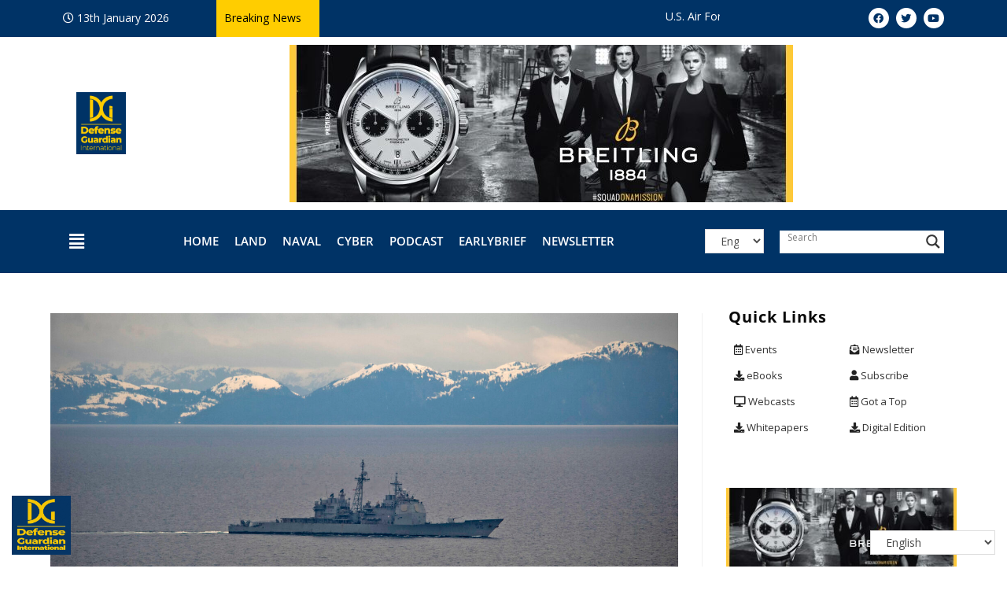

--- FILE ---
content_type: text/html; charset=UTF-8
request_url: https://dgimagazine.com/lockheed-martin-aims-to-maintain-global-operational-status-of-spy-1-radar-until-2060/
body_size: 40165
content:
<!DOCTYPE html>
<html class="html" lang="en-US">
<head>
	<meta charset="UTF-8">
	<link rel="profile" href="https://gmpg.org/xfn/11">

	<title>Lockheed Martin aims to maintain global operational status of SPY-1 radar until 2060. &#8211; News &amp; Perspectives On Global Defense Industry</title>
<meta name='robots' content='max-image-preview:large' />

                                            <!-- Chat Bot CSS -->
                    <style>
                        .wpaicg_chat_widget{
                            position: fixed;
                        }
                        .wpaicg_widget_left{
                            bottom: 15px;
                            left: 15px;
                        }
                        .wpaicg_widget_right{
                            bottom: 15px;
                            right: 15px;
                        }
                        .wpaicg_widget_right .wpaicg_chat_widget_content{
                            right: 0;
                        }
                        .wpaicg_widget_left .wpaicg_chat_widget_content{
                            left: 0;
                        }
                        .wpaicg_chat_widget_content .wpaicg-chatbox{
                            height: 100%;
                            border-radius: 5px;
                            border: none;
                        }
                        .wpaicg_chat_widget_content {
                            /* Initial state of the chat window - hidden */
                            opacity: 0;
                            transform: scale(0.9);
                            visibility: hidden;
                            transition: opacity 0.3s ease, transform 0.3s ease, visibility 0s linear 0.3s;
                        }

                        .wpaicg_widget_open .wpaicg_chat_widget_content {
                            /* Visible state of the chat window */
                            opacity: 1;
                            transform: scale(1);
                            visibility: visible;
                            transition-delay: 0s;
                        }

                        /* Updated shining light effect for hover without background */
                        @keyframes shine {
                            0% {
                                background-position: -150px;
                            }
                            50% {
                                background-position: 150px;
                            }
                            100% {
                                background-position: -150px;
                            }
                        }

                        .wpaicg_chat_widget .wpaicg_toggle {
                            position: relative;
                            overflow: hidden;
                            transition: box-shadow 0.3s ease;
                        }

                        .wpaicg_chat_widget .wpaicg_toggle::before {
                            content: '';
                            position: absolute;
                            top: -50%;
                            left: -50%;
                            width: 200%;
                            height: 200%;
                            /* Ensure gradient is completely transparent except for the shine */
                            background: linear-gradient(to right, transparent, rgba(255,255,255,0.8) 50%, transparent) no-repeat;
                            transform: rotate(30deg);
                            /* Start with the shine outside of the visible area */
                            background-position: -150px;
                        }

                        .wpaicg_chat_widget .wpaicg_toggle:hover::before {
                            /* Apply the animation only on hover */
                            animation: shine 2s infinite;
                        }

                        .wpaicg_chat_widget .wpaicg_toggle img {
                            display: block;
                            transition: opacity 0.3s ease;
                        }

                        .wpaicg_chat_widget_content{
                            position: absolute;
                            bottom: calc(100% + 15px);
                            overflow: hidden;
                        }
                        .wpaicg_widget_open .wpaicg_chat_widget_content{
                            overflow: visible;
                        }
                        .wpaicg_widget_open .wpaicg_chat_widget_content .wpaicg-chatbox{
                            top: 0;
                        }
                        .wpaicg_chat_widget_content .wpaicg-chatbox{
                            position: absolute;
                            top: 100%;
                            left: 0;
                            transition: top 300ms cubic-bezier(0.17, 0.04, 0.03, 0.94);
                        }

                        .wpaicg-chatbox-footer{
                            font-size: 0.75rem;
                            padding: 12px 20px;
                        }
                        /* inherit for hyperlink */
                        .wpaicg-chatbox-footer a{
                            color: inherit;
                        }

                        textarea.wpaicg-chat-shortcode-typing,textarea.wpaicg-chatbox-typing {
                            flex: 1;
                            resize: vertical;
                            padding-left: 1em;
                        }

                        /* Updated shining light effect for hover without background */
                        @keyframes shine {
                            0% {
                                background-position: -150px;
                            }
                            50% {
                                background-position: 150px;
                            }
                            100% {
                                background-position: -150px;
                            }
                        }

                        .wpaicg_chat_widget .wpaicg_toggle {
                            position: relative;
                            overflow: hidden;
                            transition: box-shadow 0.3s ease;
                        }

                        .wpaicg_chat_widget .wpaicg_toggle::before {
                            content: '';
                            position: absolute;
                            top: -50%;
                            left: -50%;
                            width: 200%;
                            height: 200%;
                            /* Ensure gradient is completely transparent except for the shine */
                            background: linear-gradient(to right, transparent, rgba(255,255,255,0.8) 50%, transparent) no-repeat;
                            transform: rotate(30deg);
                            /* Start with the shine outside of the visible area */
                            background-position: -150px;
                        }

                        .wpaicg_chat_widget .wpaicg_toggle:hover::before {
                            /* Apply the animation only on hover */
                            animation: shine 2s infinite;
                        }

                        .wpaicg_chat_widget .wpaicg_toggle img {
                            display: block;
                            transition: opacity 0.3s ease;
                        }

                        .wpaicg_chat_widget .wpaicg_toggle{
                            cursor: pointer;
                        }
                        .wpaicg_chat_widget .wpaicg_toggle img{
                            width: 75px;
                            height: 75px;
                        }
                        .wpaicg-chat-shortcode-type,.wpaicg-chatbox-type{
                            position: relative;
                        }
                        .wpaicg-mic-icon{
                            cursor: pointer;
                        }
                        .wpaicg-mic-icon svg{
                            width: 16px;
                            height: 16px;
                            fill: currentColor;
                        }
                        .wpaicg-img-icon{
                            cursor: pointer;
                        }

                        .wpaicg-pdf-icon svg{
                            width: 16px;
                            height: 16px;
                            fill: currentColor;
                        }
                        .wpaicg_chat_additions span{
                            cursor: pointer;
                            margin-right: 10px;
                        }
                        .wpaicg_chat_additions span:last-of-type{
                            margin-right: 0.5em;
                        }
                        .wpaicg-pdf-loading{
                            width: 16px;
                            height: 16px;
                            border: 2px solid #FFF;
                            border-bottom-color: transparent;
                            border-radius: 50%;
                            display: inline-block;
                            box-sizing: border-box;
                            animation: wpaicg_rotation 1s linear infinite;
                        }
                        @keyframes wpaicg_rotation {
                            0% {
                                transform: rotate(0deg);
                            }
                            100% {
                                transform: rotate(360deg);
                            }
                        }
                        .wpaicg-chat-message code{
                            padding: 3px 5px 2px;
                            background: rgb(0 0 0 / 20%);
                            font-size: 13px;
                            font-family: Consolas,Monaco,monospace;
                            direction: ltr;
                            unicode-bidi: embed;
                            display: block;
                            margin: 5px 0px;
                            border-radius: 4px;
                            white-space: pre-wrap;
                            max-width: fit-content;
                        }
                        .wpaicg_chatbox_line{
                            overflow: hidden;
                            text-align: center;
                            display: block!important;
                            font-size: 12px;
                        }
                        .wpaicg_chatbox_line:after,.wpaicg_chatbox_line:before{
                            background-color: rgb(255 255 255 / 26%);
                            content: "";
                            display: inline-block;
                            height: 1px;
                            position: relative;
                            vertical-align: middle;
                            width: 50%;
                        }
                        .wpaicg_chatbox_line:before {
                            right: 0.5em;
                            margin-left: -50%;
                        }

                        .wpaicg_chatbox_line:after {
                            left: 0.5em;
                            margin-right: -50%;
                        }
                        .wpaicg-chat-shortcode-typing::-webkit-scrollbar,.wpaicg-chatbox-typing::-webkit-scrollbar{
                            width: 5px
                        }
                        .wpaicg-chat-shortcode-typing::-webkit-scrollbar-track,.wpaicg-chatbox-typing::-webkit-scrollbar-track{
                            -webkit-box-shadow:inset 0 0 6px rgba(0, 0, 0, 0.15);border-radius:5px;
                        }
                        .wpaicg-chat-shortcode-typing::-webkit-scrollbar-thumb,.wpaicg-chatbox-typing::-webkit-scrollbar-thumb{
                            border-radius:5px;
                            -webkit-box-shadow: inset 0 0 6px rgba(0, 0, 0, 0.75);
                        }
                    </style>
                    
            <link rel="pingback" href="https://dgimagazine.com/xmlrpc.php">
<meta name="viewport" content="width=device-width, initial-scale=1"><link rel="alternate" type="application/rss+xml" title="News &amp; Perspectives On Global Defense Industry &raquo; Feed" href="https://dgimagazine.com/feed/" />
<link rel="alternate" type="application/rss+xml" title="News &amp; Perspectives On Global Defense Industry &raquo; Comments Feed" href="https://dgimagazine.com/comments/feed/" />
<link rel="alternate" type="application/rss+xml" title="News &amp; Perspectives On Global Defense Industry &raquo; Lockheed Martin aims to maintain global operational status of SPY-1 radar until 2060. Comments Feed" href="https://dgimagazine.com/lockheed-martin-aims-to-maintain-global-operational-status-of-spy-1-radar-until-2060/feed/" />
<link rel="alternate" title="oEmbed (JSON)" type="application/json+oembed" href="https://dgimagazine.com/wp-json/oembed/1.0/embed?url=https%3A%2F%2Fdgimagazine.com%2Flockheed-martin-aims-to-maintain-global-operational-status-of-spy-1-radar-until-2060%2F" />
<link rel="alternate" title="oEmbed (XML)" type="text/xml+oembed" href="https://dgimagazine.com/wp-json/oembed/1.0/embed?url=https%3A%2F%2Fdgimagazine.com%2Flockheed-martin-aims-to-maintain-global-operational-status-of-spy-1-radar-until-2060%2F&#038;format=xml" />
<style id='wp-img-auto-sizes-contain-inline-css'>
img:is([sizes=auto i],[sizes^="auto," i]){contain-intrinsic-size:3000px 1500px}
/*# sourceURL=wp-img-auto-sizes-contain-inline-css */
</style>
<link data-minify="1" rel='stylesheet' id='hfe-widgets-style-css' href='https://dgimagazine.com/wp-content/cache/min/1/wp-content/plugins/header-footer-elementor/inc/widgets-css/frontend.css?ver=1747005396' media='all' />
<link data-minify="1" rel='stylesheet' id='ops-swiper-css' href='https://dgimagazine.com/wp-content/cache/min/1/wp-content/plugins/ocean-posts-slider/assets/vendors/swiper/swiper-bundle.min.css?ver=1747005396' media='all' />
<link rel='stylesheet' id='ops-styles-css' href='https://dgimagazine.com/wp-content/plugins/ocean-posts-slider/assets/css/style.min.css?ver=6.9' media='all' />
<link rel='stylesheet' id='premium-addons-css' href='https://dgimagazine.com/wp-content/plugins/premium-addons-for-elementor/assets/frontend/min-css/premium-addons.min.css?ver=4.11.6' media='all' />
<style id='wp-emoji-styles-inline-css'>

	img.wp-smiley, img.emoji {
		display: inline !important;
		border: none !important;
		box-shadow: none !important;
		height: 1em !important;
		width: 1em !important;
		margin: 0 0.07em !important;
		vertical-align: -0.1em !important;
		background: none !important;
		padding: 0 !important;
	}
/*# sourceURL=wp-emoji-styles-inline-css */
</style>
<link rel='stylesheet' id='wp-block-library-css' href='https://dgimagazine.com/wp-includes/css/dist/block-library/style.min.css?ver=6.9' media='all' />
<style id='wp-block-image-inline-css'>
.wp-block-image>a,.wp-block-image>figure>a{display:inline-block}.wp-block-image img{box-sizing:border-box;height:auto;max-width:100%;vertical-align:bottom}@media not (prefers-reduced-motion){.wp-block-image img.hide{visibility:hidden}.wp-block-image img.show{animation:show-content-image .4s}}.wp-block-image[style*=border-radius] img,.wp-block-image[style*=border-radius]>a{border-radius:inherit}.wp-block-image.has-custom-border img{box-sizing:border-box}.wp-block-image.aligncenter{text-align:center}.wp-block-image.alignfull>a,.wp-block-image.alignwide>a{width:100%}.wp-block-image.alignfull img,.wp-block-image.alignwide img{height:auto;width:100%}.wp-block-image .aligncenter,.wp-block-image .alignleft,.wp-block-image .alignright,.wp-block-image.aligncenter,.wp-block-image.alignleft,.wp-block-image.alignright{display:table}.wp-block-image .aligncenter>figcaption,.wp-block-image .alignleft>figcaption,.wp-block-image .alignright>figcaption,.wp-block-image.aligncenter>figcaption,.wp-block-image.alignleft>figcaption,.wp-block-image.alignright>figcaption{caption-side:bottom;display:table-caption}.wp-block-image .alignleft{float:left;margin:.5em 1em .5em 0}.wp-block-image .alignright{float:right;margin:.5em 0 .5em 1em}.wp-block-image .aligncenter{margin-left:auto;margin-right:auto}.wp-block-image :where(figcaption){margin-bottom:1em;margin-top:.5em}.wp-block-image.is-style-circle-mask img{border-radius:9999px}@supports ((-webkit-mask-image:none) or (mask-image:none)) or (-webkit-mask-image:none){.wp-block-image.is-style-circle-mask img{border-radius:0;-webkit-mask-image:url('data:image/svg+xml;utf8,<svg viewBox="0 0 100 100" xmlns="http://www.w3.org/2000/svg"><circle cx="50" cy="50" r="50"/></svg>');mask-image:url('data:image/svg+xml;utf8,<svg viewBox="0 0 100 100" xmlns="http://www.w3.org/2000/svg"><circle cx="50" cy="50" r="50"/></svg>');mask-mode:alpha;-webkit-mask-position:center;mask-position:center;-webkit-mask-repeat:no-repeat;mask-repeat:no-repeat;-webkit-mask-size:contain;mask-size:contain}}:root :where(.wp-block-image.is-style-rounded img,.wp-block-image .is-style-rounded img){border-radius:9999px}.wp-block-image figure{margin:0}.wp-lightbox-container{display:flex;flex-direction:column;position:relative}.wp-lightbox-container img{cursor:zoom-in}.wp-lightbox-container img:hover+button{opacity:1}.wp-lightbox-container button{align-items:center;backdrop-filter:blur(16px) saturate(180%);background-color:#5a5a5a40;border:none;border-radius:4px;cursor:zoom-in;display:flex;height:20px;justify-content:center;opacity:0;padding:0;position:absolute;right:16px;text-align:center;top:16px;width:20px;z-index:100}@media not (prefers-reduced-motion){.wp-lightbox-container button{transition:opacity .2s ease}}.wp-lightbox-container button:focus-visible{outline:3px auto #5a5a5a40;outline:3px auto -webkit-focus-ring-color;outline-offset:3px}.wp-lightbox-container button:hover{cursor:pointer;opacity:1}.wp-lightbox-container button:focus{opacity:1}.wp-lightbox-container button:focus,.wp-lightbox-container button:hover,.wp-lightbox-container button:not(:hover):not(:active):not(.has-background){background-color:#5a5a5a40;border:none}.wp-lightbox-overlay{box-sizing:border-box;cursor:zoom-out;height:100vh;left:0;overflow:hidden;position:fixed;top:0;visibility:hidden;width:100%;z-index:100000}.wp-lightbox-overlay .close-button{align-items:center;cursor:pointer;display:flex;justify-content:center;min-height:40px;min-width:40px;padding:0;position:absolute;right:calc(env(safe-area-inset-right) + 16px);top:calc(env(safe-area-inset-top) + 16px);z-index:5000000}.wp-lightbox-overlay .close-button:focus,.wp-lightbox-overlay .close-button:hover,.wp-lightbox-overlay .close-button:not(:hover):not(:active):not(.has-background){background:none;border:none}.wp-lightbox-overlay .lightbox-image-container{height:var(--wp--lightbox-container-height);left:50%;overflow:hidden;position:absolute;top:50%;transform:translate(-50%,-50%);transform-origin:top left;width:var(--wp--lightbox-container-width);z-index:9999999999}.wp-lightbox-overlay .wp-block-image{align-items:center;box-sizing:border-box;display:flex;height:100%;justify-content:center;margin:0;position:relative;transform-origin:0 0;width:100%;z-index:3000000}.wp-lightbox-overlay .wp-block-image img{height:var(--wp--lightbox-image-height);min-height:var(--wp--lightbox-image-height);min-width:var(--wp--lightbox-image-width);width:var(--wp--lightbox-image-width)}.wp-lightbox-overlay .wp-block-image figcaption{display:none}.wp-lightbox-overlay button{background:none;border:none}.wp-lightbox-overlay .scrim{background-color:#fff;height:100%;opacity:.9;position:absolute;width:100%;z-index:2000000}.wp-lightbox-overlay.active{visibility:visible}@media not (prefers-reduced-motion){.wp-lightbox-overlay.active{animation:turn-on-visibility .25s both}.wp-lightbox-overlay.active img{animation:turn-on-visibility .35s both}.wp-lightbox-overlay.show-closing-animation:not(.active){animation:turn-off-visibility .35s both}.wp-lightbox-overlay.show-closing-animation:not(.active) img{animation:turn-off-visibility .25s both}.wp-lightbox-overlay.zoom.active{animation:none;opacity:1;visibility:visible}.wp-lightbox-overlay.zoom.active .lightbox-image-container{animation:lightbox-zoom-in .4s}.wp-lightbox-overlay.zoom.active .lightbox-image-container img{animation:none}.wp-lightbox-overlay.zoom.active .scrim{animation:turn-on-visibility .4s forwards}.wp-lightbox-overlay.zoom.show-closing-animation:not(.active){animation:none}.wp-lightbox-overlay.zoom.show-closing-animation:not(.active) .lightbox-image-container{animation:lightbox-zoom-out .4s}.wp-lightbox-overlay.zoom.show-closing-animation:not(.active) .lightbox-image-container img{animation:none}.wp-lightbox-overlay.zoom.show-closing-animation:not(.active) .scrim{animation:turn-off-visibility .4s forwards}}@keyframes show-content-image{0%{visibility:hidden}99%{visibility:hidden}to{visibility:visible}}@keyframes turn-on-visibility{0%{opacity:0}to{opacity:1}}@keyframes turn-off-visibility{0%{opacity:1;visibility:visible}99%{opacity:0;visibility:visible}to{opacity:0;visibility:hidden}}@keyframes lightbox-zoom-in{0%{transform:translate(calc((-100vw + var(--wp--lightbox-scrollbar-width))/2 + var(--wp--lightbox-initial-left-position)),calc(-50vh + var(--wp--lightbox-initial-top-position))) scale(var(--wp--lightbox-scale))}to{transform:translate(-50%,-50%) scale(1)}}@keyframes lightbox-zoom-out{0%{transform:translate(-50%,-50%) scale(1);visibility:visible}99%{visibility:visible}to{transform:translate(calc((-100vw + var(--wp--lightbox-scrollbar-width))/2 + var(--wp--lightbox-initial-left-position)),calc(-50vh + var(--wp--lightbox-initial-top-position))) scale(var(--wp--lightbox-scale));visibility:hidden}}
/*# sourceURL=https://dgimagazine.com/wp-includes/blocks/image/style.min.css */
</style>
<style id='wp-block-image-theme-inline-css'>
:root :where(.wp-block-image figcaption){color:#555;font-size:13px;text-align:center}.is-dark-theme :root :where(.wp-block-image figcaption){color:#ffffffa6}.wp-block-image{margin:0 0 1em}
/*# sourceURL=https://dgimagazine.com/wp-includes/blocks/image/theme.min.css */
</style>
<style id='wp-block-paragraph-inline-css'>
.is-small-text{font-size:.875em}.is-regular-text{font-size:1em}.is-large-text{font-size:2.25em}.is-larger-text{font-size:3em}.has-drop-cap:not(:focus):first-letter{float:left;font-size:8.4em;font-style:normal;font-weight:100;line-height:.68;margin:.05em .1em 0 0;text-transform:uppercase}body.rtl .has-drop-cap:not(:focus):first-letter{float:none;margin-left:.1em}p.has-drop-cap.has-background{overflow:hidden}:root :where(p.has-background){padding:1.25em 2.375em}:where(p.has-text-color:not(.has-link-color)) a{color:inherit}p.has-text-align-left[style*="writing-mode:vertical-lr"],p.has-text-align-right[style*="writing-mode:vertical-rl"]{rotate:180deg}
/*# sourceURL=https://dgimagazine.com/wp-includes/blocks/paragraph/style.min.css */
</style>
<style id='global-styles-inline-css'>
:root{--wp--preset--aspect-ratio--square: 1;--wp--preset--aspect-ratio--4-3: 4/3;--wp--preset--aspect-ratio--3-4: 3/4;--wp--preset--aspect-ratio--3-2: 3/2;--wp--preset--aspect-ratio--2-3: 2/3;--wp--preset--aspect-ratio--16-9: 16/9;--wp--preset--aspect-ratio--9-16: 9/16;--wp--preset--color--black: #000000;--wp--preset--color--cyan-bluish-gray: #abb8c3;--wp--preset--color--white: #ffffff;--wp--preset--color--pale-pink: #f78da7;--wp--preset--color--vivid-red: #cf2e2e;--wp--preset--color--luminous-vivid-orange: #ff6900;--wp--preset--color--luminous-vivid-amber: #fcb900;--wp--preset--color--light-green-cyan: #7bdcb5;--wp--preset--color--vivid-green-cyan: #00d084;--wp--preset--color--pale-cyan-blue: #8ed1fc;--wp--preset--color--vivid-cyan-blue: #0693e3;--wp--preset--color--vivid-purple: #9b51e0;--wp--preset--gradient--vivid-cyan-blue-to-vivid-purple: linear-gradient(135deg,rgb(6,147,227) 0%,rgb(155,81,224) 100%);--wp--preset--gradient--light-green-cyan-to-vivid-green-cyan: linear-gradient(135deg,rgb(122,220,180) 0%,rgb(0,208,130) 100%);--wp--preset--gradient--luminous-vivid-amber-to-luminous-vivid-orange: linear-gradient(135deg,rgb(252,185,0) 0%,rgb(255,105,0) 100%);--wp--preset--gradient--luminous-vivid-orange-to-vivid-red: linear-gradient(135deg,rgb(255,105,0) 0%,rgb(207,46,46) 100%);--wp--preset--gradient--very-light-gray-to-cyan-bluish-gray: linear-gradient(135deg,rgb(238,238,238) 0%,rgb(169,184,195) 100%);--wp--preset--gradient--cool-to-warm-spectrum: linear-gradient(135deg,rgb(74,234,220) 0%,rgb(151,120,209) 20%,rgb(207,42,186) 40%,rgb(238,44,130) 60%,rgb(251,105,98) 80%,rgb(254,248,76) 100%);--wp--preset--gradient--blush-light-purple: linear-gradient(135deg,rgb(255,206,236) 0%,rgb(152,150,240) 100%);--wp--preset--gradient--blush-bordeaux: linear-gradient(135deg,rgb(254,205,165) 0%,rgb(254,45,45) 50%,rgb(107,0,62) 100%);--wp--preset--gradient--luminous-dusk: linear-gradient(135deg,rgb(255,203,112) 0%,rgb(199,81,192) 50%,rgb(65,88,208) 100%);--wp--preset--gradient--pale-ocean: linear-gradient(135deg,rgb(255,245,203) 0%,rgb(182,227,212) 50%,rgb(51,167,181) 100%);--wp--preset--gradient--electric-grass: linear-gradient(135deg,rgb(202,248,128) 0%,rgb(113,206,126) 100%);--wp--preset--gradient--midnight: linear-gradient(135deg,rgb(2,3,129) 0%,rgb(40,116,252) 100%);--wp--preset--font-size--small: 13px;--wp--preset--font-size--medium: 20px;--wp--preset--font-size--large: 36px;--wp--preset--font-size--x-large: 42px;--wp--preset--spacing--20: 0.44rem;--wp--preset--spacing--30: 0.67rem;--wp--preset--spacing--40: 1rem;--wp--preset--spacing--50: 1.5rem;--wp--preset--spacing--60: 2.25rem;--wp--preset--spacing--70: 3.38rem;--wp--preset--spacing--80: 5.06rem;--wp--preset--shadow--natural: 6px 6px 9px rgba(0, 0, 0, 0.2);--wp--preset--shadow--deep: 12px 12px 50px rgba(0, 0, 0, 0.4);--wp--preset--shadow--sharp: 6px 6px 0px rgba(0, 0, 0, 0.2);--wp--preset--shadow--outlined: 6px 6px 0px -3px rgb(255, 255, 255), 6px 6px rgb(0, 0, 0);--wp--preset--shadow--crisp: 6px 6px 0px rgb(0, 0, 0);}:where(.is-layout-flex){gap: 0.5em;}:where(.is-layout-grid){gap: 0.5em;}body .is-layout-flex{display: flex;}.is-layout-flex{flex-wrap: wrap;align-items: center;}.is-layout-flex > :is(*, div){margin: 0;}body .is-layout-grid{display: grid;}.is-layout-grid > :is(*, div){margin: 0;}:where(.wp-block-columns.is-layout-flex){gap: 2em;}:where(.wp-block-columns.is-layout-grid){gap: 2em;}:where(.wp-block-post-template.is-layout-flex){gap: 1.25em;}:where(.wp-block-post-template.is-layout-grid){gap: 1.25em;}.has-black-color{color: var(--wp--preset--color--black) !important;}.has-cyan-bluish-gray-color{color: var(--wp--preset--color--cyan-bluish-gray) !important;}.has-white-color{color: var(--wp--preset--color--white) !important;}.has-pale-pink-color{color: var(--wp--preset--color--pale-pink) !important;}.has-vivid-red-color{color: var(--wp--preset--color--vivid-red) !important;}.has-luminous-vivid-orange-color{color: var(--wp--preset--color--luminous-vivid-orange) !important;}.has-luminous-vivid-amber-color{color: var(--wp--preset--color--luminous-vivid-amber) !important;}.has-light-green-cyan-color{color: var(--wp--preset--color--light-green-cyan) !important;}.has-vivid-green-cyan-color{color: var(--wp--preset--color--vivid-green-cyan) !important;}.has-pale-cyan-blue-color{color: var(--wp--preset--color--pale-cyan-blue) !important;}.has-vivid-cyan-blue-color{color: var(--wp--preset--color--vivid-cyan-blue) !important;}.has-vivid-purple-color{color: var(--wp--preset--color--vivid-purple) !important;}.has-black-background-color{background-color: var(--wp--preset--color--black) !important;}.has-cyan-bluish-gray-background-color{background-color: var(--wp--preset--color--cyan-bluish-gray) !important;}.has-white-background-color{background-color: var(--wp--preset--color--white) !important;}.has-pale-pink-background-color{background-color: var(--wp--preset--color--pale-pink) !important;}.has-vivid-red-background-color{background-color: var(--wp--preset--color--vivid-red) !important;}.has-luminous-vivid-orange-background-color{background-color: var(--wp--preset--color--luminous-vivid-orange) !important;}.has-luminous-vivid-amber-background-color{background-color: var(--wp--preset--color--luminous-vivid-amber) !important;}.has-light-green-cyan-background-color{background-color: var(--wp--preset--color--light-green-cyan) !important;}.has-vivid-green-cyan-background-color{background-color: var(--wp--preset--color--vivid-green-cyan) !important;}.has-pale-cyan-blue-background-color{background-color: var(--wp--preset--color--pale-cyan-blue) !important;}.has-vivid-cyan-blue-background-color{background-color: var(--wp--preset--color--vivid-cyan-blue) !important;}.has-vivid-purple-background-color{background-color: var(--wp--preset--color--vivid-purple) !important;}.has-black-border-color{border-color: var(--wp--preset--color--black) !important;}.has-cyan-bluish-gray-border-color{border-color: var(--wp--preset--color--cyan-bluish-gray) !important;}.has-white-border-color{border-color: var(--wp--preset--color--white) !important;}.has-pale-pink-border-color{border-color: var(--wp--preset--color--pale-pink) !important;}.has-vivid-red-border-color{border-color: var(--wp--preset--color--vivid-red) !important;}.has-luminous-vivid-orange-border-color{border-color: var(--wp--preset--color--luminous-vivid-orange) !important;}.has-luminous-vivid-amber-border-color{border-color: var(--wp--preset--color--luminous-vivid-amber) !important;}.has-light-green-cyan-border-color{border-color: var(--wp--preset--color--light-green-cyan) !important;}.has-vivid-green-cyan-border-color{border-color: var(--wp--preset--color--vivid-green-cyan) !important;}.has-pale-cyan-blue-border-color{border-color: var(--wp--preset--color--pale-cyan-blue) !important;}.has-vivid-cyan-blue-border-color{border-color: var(--wp--preset--color--vivid-cyan-blue) !important;}.has-vivid-purple-border-color{border-color: var(--wp--preset--color--vivid-purple) !important;}.has-vivid-cyan-blue-to-vivid-purple-gradient-background{background: var(--wp--preset--gradient--vivid-cyan-blue-to-vivid-purple) !important;}.has-light-green-cyan-to-vivid-green-cyan-gradient-background{background: var(--wp--preset--gradient--light-green-cyan-to-vivid-green-cyan) !important;}.has-luminous-vivid-amber-to-luminous-vivid-orange-gradient-background{background: var(--wp--preset--gradient--luminous-vivid-amber-to-luminous-vivid-orange) !important;}.has-luminous-vivid-orange-to-vivid-red-gradient-background{background: var(--wp--preset--gradient--luminous-vivid-orange-to-vivid-red) !important;}.has-very-light-gray-to-cyan-bluish-gray-gradient-background{background: var(--wp--preset--gradient--very-light-gray-to-cyan-bluish-gray) !important;}.has-cool-to-warm-spectrum-gradient-background{background: var(--wp--preset--gradient--cool-to-warm-spectrum) !important;}.has-blush-light-purple-gradient-background{background: var(--wp--preset--gradient--blush-light-purple) !important;}.has-blush-bordeaux-gradient-background{background: var(--wp--preset--gradient--blush-bordeaux) !important;}.has-luminous-dusk-gradient-background{background: var(--wp--preset--gradient--luminous-dusk) !important;}.has-pale-ocean-gradient-background{background: var(--wp--preset--gradient--pale-ocean) !important;}.has-electric-grass-gradient-background{background: var(--wp--preset--gradient--electric-grass) !important;}.has-midnight-gradient-background{background: var(--wp--preset--gradient--midnight) !important;}.has-small-font-size{font-size: var(--wp--preset--font-size--small) !important;}.has-medium-font-size{font-size: var(--wp--preset--font-size--medium) !important;}.has-large-font-size{font-size: var(--wp--preset--font-size--large) !important;}.has-x-large-font-size{font-size: var(--wp--preset--font-size--x-large) !important;}
/*# sourceURL=global-styles-inline-css */
</style>

<style id='classic-theme-styles-inline-css'>
/*! This file is auto-generated */
.wp-block-button__link{color:#fff;background-color:#32373c;border-radius:9999px;box-shadow:none;text-decoration:none;padding:calc(.667em + 2px) calc(1.333em + 2px);font-size:1.125em}.wp-block-file__button{background:#32373c;color:#fff;text-decoration:none}
/*# sourceURL=/wp-includes/css/classic-themes.min.css */
</style>
<link data-minify="1" rel='stylesheet' id='wp-ai-content-generator-css' href='https://dgimagazine.com/wp-content/cache/min/1/wp-content/plugins/gpt3-ai-content-generator/public/css/wp-ai-content-generator-public.css?ver=1747005396' media='all' />
<link data-minify="1" rel='stylesheet' id='ditty-news-ticker-font-css' href='https://dgimagazine.com/wp-content/cache/min/1/wp-content/plugins/ditty-news-ticker/legacy/inc/static/libs/fontastic/styles.css?ver=1747005396' media='all' />
<link data-minify="1" rel='stylesheet' id='ditty-news-ticker-css' href='https://dgimagazine.com/wp-content/cache/min/1/wp-content/plugins/ditty-news-ticker/legacy/inc/static/css/style.css?ver=1747005396' media='all' />
<link data-minify="1" rel='stylesheet' id='ditty-displays-css' href='https://dgimagazine.com/wp-content/cache/min/1/wp-content/plugins/ditty-news-ticker/build/dittyDisplays.css?ver=1747005396' media='all' />
<link data-minify="1" rel='stylesheet' id='ditty-fontawesome-css' href='https://dgimagazine.com/wp-content/cache/min/1/wp-content/plugins/ditty-news-ticker/includes/libs/fontawesome-6.4.0/css/all.css?ver=1747005396' media='' />
<link data-minify="1" rel='stylesheet' id='hfe-style-css' href='https://dgimagazine.com/wp-content/cache/min/1/wp-content/plugins/header-footer-elementor/assets/css/header-footer-elementor.css?ver=1747005396' media='all' />
<link data-minify="1" rel='stylesheet' id='elementor-icons-css' href='https://dgimagazine.com/wp-content/cache/min/1/wp-content/plugins/elementor/assets/lib/eicons/css/elementor-icons.min.css?ver=1747005396' media='all' />
<link rel='stylesheet' id='elementor-frontend-css' href='https://dgimagazine.com/wp-content/plugins/elementor/assets/css/frontend.min.css?ver=3.28.4' media='all' />
<link rel='stylesheet' id='elementor-post-9-css' href='https://dgimagazine.com/wp-content/uploads/elementor/css/post-9.css?ver=1743538090' media='all' />
<link rel='stylesheet' id='elementor-post-133-css' href='https://dgimagazine.com/wp-content/uploads/elementor/css/post-133.css?ver=1743538091' media='all' />
<link rel='stylesheet' id='elementor-post-204-css' href='https://dgimagazine.com/wp-content/uploads/elementor/css/post-204.css?ver=1743538091' media='all' />
<link data-minify="1" rel='stylesheet' id='font-awesome-css' href='https://dgimagazine.com/wp-content/cache/min/1/wp-content/themes/oceanwp/assets/fonts/fontawesome/css/all.min.css?ver=1747005396' media='all' />
<link data-minify="1" rel='stylesheet' id='simple-line-icons-css' href='https://dgimagazine.com/wp-content/cache/min/1/wp-content/themes/oceanwp/assets/css/third/simple-line-icons.min.css?ver=1747005396' media='all' />
<link rel='stylesheet' id='oceanwp-style-css' href='https://dgimagazine.com/wp-content/themes/oceanwp/assets/css/style.min.css?ver=3.3.4' media='all' />
<link data-minify="1" rel='stylesheet' id='wpdreams-asl-basic-css' href='https://dgimagazine.com/wp-content/cache/min/1/wp-content/plugins/ajax-search-lite/css/style.basic.css?ver=1747005396' media='all' />
<link data-minify="1" rel='stylesheet' id='wpdreams-asl-instance-css' href='https://dgimagazine.com/wp-content/cache/min/1/wp-content/plugins/ajax-search-lite/css/style-underline.css?ver=1747005396' media='all' />
<link data-minify="1" rel='stylesheet' id='hfe-elementor-icons-css' href='https://dgimagazine.com/wp-content/cache/min/1/wp-content/plugins/elementor/assets/lib/eicons/css/elementor-icons.min.css?ver=1747005396' media='all' />
<link rel='stylesheet' id='hfe-icons-list-css' href='https://dgimagazine.com/wp-content/plugins/elementor/assets/css/widget-icon-list.min.css?ver=3.24.3' media='all' />
<link rel='stylesheet' id='hfe-social-icons-css' href='https://dgimagazine.com/wp-content/plugins/elementor/assets/css/widget-social-icons.min.css?ver=3.24.0' media='all' />
<link data-minify="1" rel='stylesheet' id='hfe-social-share-icons-brands-css' href='https://dgimagazine.com/wp-content/cache/min/1/wp-content/plugins/elementor/assets/lib/font-awesome/css/brands.css?ver=1747005396' media='all' />
<link data-minify="1" rel='stylesheet' id='hfe-social-share-icons-fontawesome-css' href='https://dgimagazine.com/wp-content/cache/min/1/wp-content/plugins/elementor/assets/lib/font-awesome/css/fontawesome.css?ver=1747005396' media='all' />
<link data-minify="1" rel='stylesheet' id='hfe-nav-menu-icons-css' href='https://dgimagazine.com/wp-content/cache/min/1/wp-content/plugins/elementor/assets/lib/font-awesome/css/solid.css?ver=1747005396' media='all' />
<link rel='stylesheet' id='eael-general-css' href='https://dgimagazine.com/wp-content/plugins/essential-addons-for-elementor-lite/assets/front-end/css/view/general.min.css?ver=6.1.11' media='all' />
<link data-minify="1" rel='stylesheet' id='oe-widgets-style-css' href='https://dgimagazine.com/wp-content/cache/min/1/wp-content/plugins/ocean-extra/assets/css/widgets.css?ver=1747005396' media='all' />
<link rel='stylesheet' id='oss-social-share-style-css' href='https://dgimagazine.com/wp-content/plugins/ocean-social-sharing/assets/css/style.min.css?ver=6.9' media='all' />
<link data-minify="1" rel='stylesheet' id='elementor-gf-local-roboto-css' href='https://dgimagazine.com/wp-content/cache/min/1/wp-content/uploads/elementor/google-fonts/css/roboto.css?ver=1747005396' media='all' />
<link data-minify="1" rel='stylesheet' id='elementor-gf-local-robotoslab-css' href='https://dgimagazine.com/wp-content/cache/min/1/wp-content/uploads/elementor/google-fonts/css/robotoslab.css?ver=1747005396' media='all' />
<link data-minify="1" rel='stylesheet' id='elementor-gf-local-opensans-css' href='https://dgimagazine.com/wp-content/cache/min/1/wp-content/uploads/elementor/google-fonts/css/opensans.css?ver=1747005397' media='all' />
<link rel='stylesheet' id='elementor-icons-shared-0-css' href='https://dgimagazine.com/wp-content/plugins/elementor/assets/lib/font-awesome/css/fontawesome.min.css?ver=5.15.3' media='all' />
<link data-minify="1" rel='stylesheet' id='elementor-icons-fa-brands-css' href='https://dgimagazine.com/wp-content/cache/min/1/wp-content/plugins/elementor/assets/lib/font-awesome/css/brands.min.css?ver=1747005397' media='all' />
<link data-minify="1" rel='stylesheet' id='elementor-icons-fa-solid-css' href='https://dgimagazine.com/wp-content/cache/min/1/wp-content/plugins/elementor/assets/lib/font-awesome/css/solid.min.css?ver=1747005397' media='all' />
<script src="https://dgimagazine.com/wp-includes/js/jquery/jquery.min.js?ver=3.7.1" id="jquery-core-js"></script>
<script src="https://dgimagazine.com/wp-includes/js/jquery/jquery-migrate.min.js?ver=3.4.1" id="jquery-migrate-js"></script>
<script id="jquery-js-after">
!function($){"use strict";$(document).ready(function(){$(this).scrollTop()>100&&$(".hfe-scroll-to-top-wrap").removeClass("hfe-scroll-to-top-hide"),$(window).scroll(function(){$(this).scrollTop()<100?$(".hfe-scroll-to-top-wrap").fadeOut(300):$(".hfe-scroll-to-top-wrap").fadeIn(300)}),$(".hfe-scroll-to-top-wrap").on("click",function(){$("html, body").animate({scrollTop:0},300);return!1})})}(jQuery);
//# sourceURL=jquery-js-after
</script>
<script data-minify="1" src="https://dgimagazine.com/wp-content/cache/min/1/wp-content/plugins/gpt3-ai-content-generator/public/js/wp-ai-content-generator-public.js?ver=1747005397" id="wp-ai-content-generator-js"></script>
<link rel="https://api.w.org/" href="https://dgimagazine.com/wp-json/" /><link rel="alternate" title="JSON" type="application/json" href="https://dgimagazine.com/wp-json/wp/v2/posts/8309" /><link rel="EditURI" type="application/rsd+xml" title="RSD" href="https://dgimagazine.com/xmlrpc.php?rsd" />
<meta name="generator" content="WordPress 6.9" />
<link rel="canonical" href="https://dgimagazine.com/lockheed-martin-aims-to-maintain-global-operational-status-of-spy-1-radar-until-2060/" />
<link rel='shortlink' href='https://dgimagazine.com/?p=8309' />
<style type="text/css">
			.aiovg-player {
				display: block;
				position: relative;
				padding-bottom: 56.25%;
				width: 100%;
				height: 0;	
				overflow: hidden;
			}
			
			.aiovg-player iframe,
			.aiovg-player .video-js,
			.aiovg-player .plyr {
				--plyr-color-main: #00b2ff;
				position: absolute;
				inset: 0;	
				margin: 0;
				padding: 0;
				width: 100%;
				height: 100%;
			}
		</style><!-- start Simple Custom CSS and JS -->
<script>
/* Default comment here */ 
jQuery(document).ready(function(){
  
  if ( jQuery('html').attr('lang') == 'ar' ) {
    jQuery("html").attr("dir", "rtl")
} else {
    jQuery("html").attr("dir", "ltr")}
});

jQuery(document).ready(function(){
  
  if ( jQuery('html').attr('lang') == 'en-US' ) {
    jQuery("#gtranslate_selector option:eq(1)").attr('selected', 'selected')   
 } else if ( jQuery('html').attr('lang') == 'af' ) {
    jQuery("#gtranslate_selector option:eq(2)").attr('selected', 'selected')   
 } else if ( jQuery('html').attr('lang') == 'ar' ) {
    jQuery("#gtranslate_selector option:eq(3)").attr('selected', 'selected')   
 } else if ( jQuery('html').attr('lang') == 'zh-CN' ) {
    jQuery("#gtranslate_selector option:eq(4)").attr('selected', 'selected')   
 } else if ( jQuery('html').attr('lang') == 'fr' ) {
    jQuery("#gtranslate_selector option:eq(5)").attr('selected', 'selected')   
 } else if ( jQuery('html').attr('lang') == 'de' ) {
    jQuery("#gtranslate_selector option:eq(6)").attr('selected', 'selected')   
 } else if ( jQuery('html').attr('lang') == 'ja' ) {
    jQuery("#gtranslate_selector option:eq(7)").attr('selected', 'selected')   
 } else if ( jQuery('html').attr('lang') == 'ko' ) {
    jQuery("#gtranslate_selector option:eq(8)").attr('selected', 'selected')   
 } else if ( jQuery('html').attr('lang') == 'ru' ) {
    jQuery("#gtranslate_selector option:eq(9)").attr('selected', 'selected')   
 } else if ( jQuery('html').attr('lang') == 'es' ) {
    jQuery("#gtranslate_selector option:eq(10)").attr('selected', 'selected')   
 } else if ( jQuery('html').attr('lang') == 'ur' ) {
    jQuery("#gtranslate_selector option:eq(11)").attr('selected', 'selected')   
 }
   
});


// jQuery('#gtranslate_selector').change(function(){
//    var value = jQuery('#gtranslate_selector option:selected').attr("id");
//    jQuery("#lan").html(value);
// });








</script>
<!-- end Simple Custom CSS and JS -->
<!-- start Simple Custom CSS and JS -->
<style>
/* Add your CSS code here.

For example:
.example {
    color: red;
}

For brushing up on your CSS knowledge, check out http://www.w3schools.com/css/css_syntax.asp

End of comment */ 

</style>
<!-- end Simple Custom CSS and JS -->
				<link rel="preconnect" href="https://fonts.gstatic.com" crossorigin />
				<link rel="preload" as="style" href="//fonts.googleapis.com/css?family=Open+Sans&display=swap" />
				<link rel="stylesheet" href="//fonts.googleapis.com/css?family=Open+Sans&display=swap" media="all" />
				<meta name="generator" content="Elementor 3.28.4; features: additional_custom_breakpoints, e_local_google_fonts; settings: css_print_method-external, google_font-enabled, font_display-auto">
			<style>
				.e-con.e-parent:nth-of-type(n+4):not(.e-lazyloaded):not(.e-no-lazyload),
				.e-con.e-parent:nth-of-type(n+4):not(.e-lazyloaded):not(.e-no-lazyload) * {
					background-image: none !important;
				}
				@media screen and (max-height: 1024px) {
					.e-con.e-parent:nth-of-type(n+3):not(.e-lazyloaded):not(.e-no-lazyload),
					.e-con.e-parent:nth-of-type(n+3):not(.e-lazyloaded):not(.e-no-lazyload) * {
						background-image: none !important;
					}
				}
				@media screen and (max-height: 640px) {
					.e-con.e-parent:nth-of-type(n+2):not(.e-lazyloaded):not(.e-no-lazyload),
					.e-con.e-parent:nth-of-type(n+2):not(.e-lazyloaded):not(.e-no-lazyload) * {
						background-image: none !important;
					}
				}
			</style>
						            <style>
				            
					div[id*='ajaxsearchlitesettings'].searchsettings .asl_option_inner label {
						font-size: 0px !important;
						color: rgba(0, 0, 0, 0);
					}
					div[id*='ajaxsearchlitesettings'].searchsettings .asl_option_inner label:after {
						font-size: 11px !important;
						position: absolute;
						top: 0;
						left: 0;
						z-index: 1;
					}
					.asl_w_container {
						width: 100%;
						margin: 0px 0px 0px 0px;
						min-width: 200px;
					}
					div[id*='ajaxsearchlite'].asl_m {
						width: 100%;
					}
					div[id*='ajaxsearchliteres'].wpdreams_asl_results div.resdrg span.highlighted {
						font-weight: bold;
						color: rgba(217, 49, 43, 1);
						background-color: rgba(238, 238, 238, 1);
					}
					div[id*='ajaxsearchliteres'].wpdreams_asl_results .results img.asl_image {
						width: 70px;
						height: 70px;
						object-fit: cover;
					}
					div.asl_r .results {
						max-height: none;
					}
				
						div.asl_r.asl_w.vertical .results .item::after {
							display: block;
							position: absolute;
							bottom: 0;
							content: '';
							height: 1px;
							width: 100%;
							background: #D8D8D8;
						}
						div.asl_r.asl_w.vertical .results .item.asl_last_item::after {
							display: none;
						}
								            </style>
			            <link rel="icon" href="https://dgimagazine.com/wp-content/uploads/2021/02/cropped-545345-32x32.png" sizes="32x32" />
<link rel="icon" href="https://dgimagazine.com/wp-content/uploads/2021/02/cropped-545345-192x192.png" sizes="192x192" />
<link rel="apple-touch-icon" href="https://dgimagazine.com/wp-content/uploads/2021/02/cropped-545345-180x180.png" />
<meta name="msapplication-TileImage" content="https://dgimagazine.com/wp-content/uploads/2021/02/cropped-545345-270x270.png" />
		<style id="wp-custom-css">
			.elementor-widget:not(:last-child){margin-bottom:0}#gtranslate_selector option:first-child{display:none}body{overflow-x:hidden!important}#gtranslate_selector{padding:0 8px;width:85%;background-color:#036;border-color:#fff;color:#fff;-webkit-padding-end:20px;-moz-padding-end:28px;-webkit-padding-start:2px;-moz-padding-start:2px}/* search form */#ajaxsearchlite1 input{margin:-5px!important}.newss .subscribe-form .email{float:left;width:80%}/* arrows position */.premium-blog-wrap a.carousel-arrow,.premium-facebook-feed-wrapper a.carousel-arrow,.premium-fb-rev-container a.carousel-arrow,.premium-hscroll-wrap a.carousel-arrow,.premium-instafeed-container a.carousel-arrow,.premium-persons-container a.carousel-arrow,.premium-tabs-nav-list a.carousel-arrow,.premium-twitter-feed-wrapper a.carousel-arrow{top:35%!important}/* sidebar */#aiovg-widget-videos-2{margin-bottom:-10px!important}#aiovg-widget-videos-3{margin-bottom:0!important}.aiovg .aiovg-title{font-size:13px}.aiovg .aiovg-thumbnail{margin:12px}.widget-title{padding-left:0!important}/* menu search */form.oceanwp-searchform input{margin:none!important;border:1px solid #003b77}form.oceanwp-searchform button{color:grey!important;top:55%}/* subscribe form */.subscribe-form .email{float:left;width:60%}.subscribe-form .button{margin-left:10px}@media screen and (min-width:767px){#gtranslate_wrapper{display:none}}@media only screen and (max-width:600px){.subscribe-form{text-align:center}.subscribe-form .email{width:100%}.subscribe-form .button{margin-top:10px;margin-left:0!important}}		</style>
		<!-- OceanWP CSS -->
<style type="text/css">
/* General CSS */a:hover,a.light:hover,.theme-heading .text::before,.theme-heading .text::after,#top-bar-content >a:hover,#top-bar-social li.oceanwp-email a:hover,#site-navigation-wrap .dropdown-menu >li >a:hover,#site-header.medium-header #medium-searchform button:hover,.oceanwp-mobile-menu-icon a:hover,.blog-entry.post .blog-entry-header .entry-title a:hover,.blog-entry.post .blog-entry-readmore a:hover,.blog-entry.thumbnail-entry .blog-entry-category a,ul.meta li a:hover,.dropcap,.single nav.post-navigation .nav-links .title,body .related-post-title a:hover,body #wp-calendar caption,body .contact-info-widget.default i,body .contact-info-widget.big-icons i,body .custom-links-widget .oceanwp-custom-links li a:hover,body .custom-links-widget .oceanwp-custom-links li a:hover:before,body .posts-thumbnails-widget li a:hover,body .social-widget li.oceanwp-email a:hover,.comment-author .comment-meta .comment-reply-link,#respond #cancel-comment-reply-link:hover,#footer-widgets .footer-box a:hover,#footer-bottom a:hover,#footer-bottom #footer-bottom-menu a:hover,.sidr a:hover,.sidr-class-dropdown-toggle:hover,.sidr-class-menu-item-has-children.active >a,.sidr-class-menu-item-has-children.active >a >.sidr-class-dropdown-toggle,input[type=checkbox]:checked:before,.oceanwp-post-list.one .oceanwp-post-category:hover,.oceanwp-post-list.one .oceanwp-post-category:hover a,.oceanwp-post-list.two .slick-arrow:hover,.oceanwp-post-list.two article:hover .oceanwp-post-category,.oceanwp-post-list.two article:hover .oceanwp-post-category a{color:#003366}.single nav.post-navigation .nav-links .title .owp-icon use,.blog-entry.post .blog-entry-readmore a:hover .owp-icon use,body .contact-info-widget.default .owp-icon use,body .contact-info-widget.big-icons .owp-icon use{stroke:#003366}input[type="button"],input[type="reset"],input[type="submit"],button[type="submit"],.button,#site-navigation-wrap .dropdown-menu >li.btn >a >span,.thumbnail:hover i,.post-quote-content,.omw-modal .omw-close-modal,body .contact-info-widget.big-icons li:hover i,body div.wpforms-container-full .wpforms-form input[type=submit],body div.wpforms-container-full .wpforms-form button[type=submit],body div.wpforms-container-full .wpforms-form .wpforms-page-button,.oceanwp-post-list.one .readmore:hover,.oceanwp-post-list.one .oceanwp-post-category,.oceanwp-post-list.two .oceanwp-post-category,.oceanwp-post-list.two article:hover .slide-overlay-wrap{background-color:#003366}.thumbnail:hover .link-post-svg-icon{background-color:#003366}body .contact-info-widget.big-icons li:hover .owp-icon{background-color:#003366}.widget-title{border-color:#003366}blockquote{border-color:#003366}#searchform-dropdown{border-color:#003366}.dropdown-menu .sub-menu{border-color:#003366}.blog-entry.large-entry .blog-entry-readmore a:hover{border-color:#003366}.oceanwp-newsletter-form-wrap input[type="email"]:focus{border-color:#003366}.social-widget li.oceanwp-email a:hover{border-color:#003366}#respond #cancel-comment-reply-link:hover{border-color:#003366}body .contact-info-widget.big-icons li:hover i{border-color:#003366}#footer-widgets .oceanwp-newsletter-form-wrap input[type="email"]:focus{border-color:#003366}.oceanwp-post-list.one .readmore:hover{border-color:#003366}blockquote,.wp-block-quote{border-left-color:#003366}body .contact-info-widget.big-icons li:hover .owp-icon{border-color:#003366}input[type="button"]:hover,input[type="reset"]:hover,input[type="submit"]:hover,button[type="submit"]:hover,input[type="button"]:focus,input[type="reset"]:focus,input[type="submit"]:focus,button[type="submit"]:focus,.button:hover,.button:focus,#site-navigation-wrap .dropdown-menu >li.btn >a:hover >span,.post-quote-author,.omw-modal .omw-close-modal:hover,body div.wpforms-container-full .wpforms-form input[type=submit]:hover,body div.wpforms-container-full .wpforms-form button[type=submit]:hover,body div.wpforms-container-full .wpforms-form .wpforms-page-button:hover{background-color:#ffcd00}a:hover{color:#ffcd00}a:hover .owp-icon use{stroke:#ffcd00}/* Header CSS */#site-header.has-header-media .overlay-header-media{background-color:rgba(0,0,0,0.5)}/* Sidebar CSS */.widget-title{border-color:rgba(19,175,240,0)}/* Typography CSS */.sidebar-box .widget-title{font-weight:700;font-size:20px;color:#0a0a0a;line-height:0.5}.sidebar-box,.footer-box{font-weight:600;font-style:normal;font-size:13px}
</style><noscript><style id="rocket-lazyload-nojs-css">.rll-youtube-player, [data-lazy-src]{display:none !important;}</style></noscript><link rel='stylesheet' id='elementor-post-363-css' href='https://dgimagazine.com/wp-content/uploads/elementor/css/post-363.css?ver=1743538102' media='all' />
<link rel='stylesheet' id='widget-social-icons-css' href='https://dgimagazine.com/wp-content/plugins/elementor/assets/css/widget-social-icons.min.css?ver=3.28.4' media='all' />
<link rel='stylesheet' id='e-apple-webkit-css' href='https://dgimagazine.com/wp-content/plugins/elementor/assets/css/conditionals/apple-webkit.min.css?ver=3.28.4' media='all' />
<link rel='stylesheet' id='widget-image-css' href='https://dgimagazine.com/wp-content/plugins/elementor/assets/css/widget-image.min.css?ver=3.28.4' media='all' />
<link data-minify="1" rel='stylesheet' id='dashicons-css' href='https://dgimagazine.com/wp-content/cache/min/1/wp-includes/css/dashicons.min.css?ver=1747005397' media='all' />
<link data-minify="1" rel='stylesheet' id='font-awesome-5-all-css' href='https://dgimagazine.com/wp-content/cache/min/1/wp-content/plugins/elementor/assets/lib/font-awesome/css/all.min.css?ver=1747005396' media='all' />
<link rel='stylesheet' id='elementor-post-459-css' href='https://dgimagazine.com/wp-content/uploads/elementor/css/post-459.css?ver=1743538222' media='all' />
<link rel='stylesheet' id='all-in-one-video-gallery-public-css' href='https://dgimagazine.com/wp-content/plugins/all-in-one-video-gallery/public/assets/css/public.min.css?ver=4.3.2' media='all' />
<link rel='stylesheet' id='widget-heading-css' href='https://dgimagazine.com/wp-content/plugins/elementor/assets/css/widget-heading.min.css?ver=3.28.4' media='all' />
<link data-minify="1" rel='stylesheet' id='elementor-icons-fa-regular-css' href='https://dgimagazine.com/wp-content/cache/min/1/wp-content/plugins/elementor/assets/lib/font-awesome/css/regular.min.css?ver=1747005397' media='all' />
</head>

<body class="wp-singular post-template-default single single-post postid-8309 single-format-standard wp-embed-responsive wp-theme-oceanwp ehf-header ehf-footer ehf-template-oceanwp ehf-stylesheet-oceanwp oceanwp-theme dropdown-mobile default-breakpoint has-sidebar content-right-sidebar post-in-category-global-headlines has-topbar has-breadcrumbs elementor-default elementor-kit-9" itemscope="itemscope" itemtype="https://schema.org/Article">

	
	
	<div id="outer-wrap" class="site clr">

		<a class="skip-link screen-reader-text" href="#main">Skip to content</a>

		
		<div id="wrap" class="clr">

			
					<header id="masthead" itemscope="itemscope" itemtype="https://schema.org/WPHeader">
			<p class="main-title bhf-hidden" itemprop="headline"><a href="https://dgimagazine.com" title="News &amp; Perspectives On Global Defense Industry" rel="home">News &amp; Perspectives On Global Defense Industry</a></p>
					<div data-elementor-type="wp-post" data-elementor-id="133" class="elementor elementor-133">
						<section class="elementor-section elementor-top-section elementor-element elementor-element-9f9d97f elementor-section-full_width elementor-section-height-default elementor-section-height-default" data-id="9f9d97f" data-element_type="section">
						<div class="elementor-container elementor-column-gap-no">
					<div class="elementor-column elementor-col-100 elementor-top-column elementor-element elementor-element-97c9889" data-id="97c9889" data-element_type="column">
			<div class="elementor-widget-wrap elementor-element-populated">
						<div class="elementor-element elementor-element-3b9bd06 elementor-widget elementor-widget-shortcode" data-id="3b9bd06" data-element_type="widget" data-widget_type="shortcode.default">
				<div class="elementor-widget-container">
							<div class="elementor-shortcode">		<div data-elementor-type="wp-post" data-elementor-id="363" class="elementor elementor-363">
						<section class="elementor-section elementor-top-section elementor-element elementor-element-2c93327f elementor-section-content-middle elementor-section-boxed elementor-section-height-default elementor-section-height-default" data-id="2c93327f" data-element_type="section" data-settings="{&quot;background_background&quot;:&quot;classic&quot;}">
						<div class="elementor-container elementor-column-gap-default">
					<div class="elementor-column elementor-col-25 elementor-top-column elementor-element elementor-element-5f60e16c" data-id="5f60e16c" data-element_type="column">
			<div class="elementor-widget-wrap elementor-element-populated">
						<div class="elementor-element elementor-element-709eb30d elementor-widget elementor-widget-text-editor" data-id="709eb30d" data-element_type="widget" data-widget_type="text-editor.default">
				<div class="elementor-widget-container">
									<p><i class="far fa-clock"></i> 13th January 2026</p>								</div>
				</div>
					</div>
		</div>
				<div class="elementor-column elementor-col-25 elementor-top-column elementor-element elementor-element-7e9b755" data-id="7e9b755" data-element_type="column" data-settings="{&quot;background_background&quot;:&quot;classic&quot;}">
			<div class="elementor-widget-wrap elementor-element-populated">
						<div class="elementor-element elementor-element-6236d14b elementor-widget elementor-widget-text-editor" data-id="6236d14b" data-element_type="widget" data-widget_type="text-editor.default">
				<div class="elementor-widget-container">
									<p>Breaking News</p>								</div>
				</div>
					</div>
		</div>
				<div class="elementor-column elementor-col-25 elementor-top-column elementor-element elementor-element-518d54bd" data-id="518d54bd" data-element_type="column">
			<div class="elementor-widget-wrap elementor-element-populated">
						<div class="elementor-element elementor-element-101c7910 elementor-widget elementor-widget-text-editor" data-id="101c7910" data-element_type="widget" data-widget_type="text-editor.default">
				<div class="elementor-widget-container">
									<p><div id="mtphr-dnt-625" class="mtphr-dnt mtphr-dnt-625 mtphr-dnt-default mtphr-dnt-scroll mtphr-dnt-scroll-left"><div class="mtphr-dnt-wrapper mtphr-dnt-clearfix"><div class="mtphr-dnt-tick-container" style="margin-top:-25px;margin-bottom:-25px;"><div class="mtphr-dnt-tick-contents"><div class="mtphr-dnt-tick mtphr-dnt-default-tick mtphr-dnt-clearfix ">U.S. Air Force Joint Simulation Environment for F-35A, F-22, Other Platforms to Build on F-35 JSE</div><div class="mtphr-dnt-tick mtphr-dnt-default-tick mtphr-dnt-clearfix ">MAKS 2021: Kazakh firm takes stake in Russian aircraft manufacturer</div><div class="mtphr-dnt-tick mtphr-dnt-default-tick mtphr-dnt-clearfix ">Shield AI Acquires Another AI Pilot Company, Heron Systems</div><div class="mtphr-dnt-tick mtphr-dnt-default-tick mtphr-dnt-clearfix ">British Army aims for entirely new collective training capability</div><div class="mtphr-dnt-tick mtphr-dnt-default-tick mtphr-dnt-clearfix ">Pakistan hires Leonardo, Paramount Group for aircraft conversion program</div></div></div></div></div></p>								</div>
				</div>
					</div>
		</div>
				<div class="elementor-column elementor-col-25 elementor-top-column elementor-element elementor-element-6657eee2" data-id="6657eee2" data-element_type="column">
			<div class="elementor-widget-wrap elementor-element-populated">
						<div class="elementor-element elementor-element-75ea83d4 elementor-shape-circle e-grid-align-right e-grid-align-mobile-center elementor-grid-0 elementor-widget elementor-widget-social-icons" data-id="75ea83d4" data-element_type="widget" data-widget_type="social-icons.default">
				<div class="elementor-widget-container">
							<div class="elementor-social-icons-wrapper elementor-grid">
							<span class="elementor-grid-item">
					<a class="elementor-icon elementor-social-icon elementor-social-icon-facebook elementor-repeater-item-047fcc9" target="_blank">
						<span class="elementor-screen-only">Facebook</span>
						<i class="fab fa-facebook"></i>					</a>
				</span>
							<span class="elementor-grid-item">
					<a class="elementor-icon elementor-social-icon elementor-social-icon-twitter elementor-repeater-item-b5b0cb2" target="_blank">
						<span class="elementor-screen-only">Twitter</span>
						<i class="fab fa-twitter"></i>					</a>
				</span>
							<span class="elementor-grid-item">
					<a class="elementor-icon elementor-social-icon elementor-social-icon-youtube elementor-repeater-item-cfadd8f" target="_blank">
						<span class="elementor-screen-only">Youtube</span>
						<i class="fab fa-youtube"></i>					</a>
				</span>
					</div>
						</div>
				</div>
					</div>
		</div>
					</div>
		</section>
				<section class="elementor-section elementor-top-section elementor-element elementor-element-6cea68c elementor-section-height-min-height elementor-section-boxed elementor-section-height-default elementor-section-items-middle" data-id="6cea68c" data-element_type="section">
						<div class="elementor-container elementor-column-gap-default">
					<div class="elementor-column elementor-col-33 elementor-top-column elementor-element elementor-element-2abc9d2d" data-id="2abc9d2d" data-element_type="column">
			<div class="elementor-widget-wrap elementor-element-populated">
						<div class="elementor-element elementor-element-77d948f1 elementor-widget__width-initial elementor-widget elementor-widget-image" data-id="77d948f1" data-element_type="widget" data-widget_type="image.default">
				<div class="elementor-widget-container">
																<a href="https://dgimagazine.com/">
							<img fetchpriority="high" width="353" height="444" src="data:image/svg+xml,%3Csvg%20xmlns='http://www.w3.org/2000/svg'%20viewBox='0%200%20353%20444'%3E%3C/svg%3E" class="attachment-large size-large wp-image-616" alt="" data-lazy-srcset="https://dgimagazine.com/wp-content/uploads/2021/06/Defense_Guardian_Final.png 353w, https://dgimagazine.com/wp-content/uploads/2021/06/Defense_Guardian_Final-239x300.png 239w" data-lazy-sizes="(max-width: 353px) 100vw, 353px" data-lazy-src="https://dgimagazine.com/wp-content/uploads/2021/06/Defense_Guardian_Final.png" /><noscript><img fetchpriority="high" width="353" height="444" src="https://dgimagazine.com/wp-content/uploads/2021/06/Defense_Guardian_Final.png" class="attachment-large size-large wp-image-616" alt="" srcset="https://dgimagazine.com/wp-content/uploads/2021/06/Defense_Guardian_Final.png 353w, https://dgimagazine.com/wp-content/uploads/2021/06/Defense_Guardian_Final-239x300.png 239w" sizes="(max-width: 353px) 100vw, 353px" /></noscript>								</a>
															</div>
				</div>
					</div>
		</div>
				<div class="elementor-column elementor-col-33 elementor-top-column elementor-element elementor-element-8a7a232 elementor-hidden-phone" data-id="8a7a232" data-element_type="column">
			<div class="elementor-widget-wrap">
							</div>
		</div>
				<div class="elementor-column elementor-col-33 elementor-top-column elementor-element elementor-element-24485a0a" data-id="24485a0a" data-element_type="column">
			<div class="elementor-widget-wrap elementor-element-populated">
						<div class="elementor-element elementor-element-37a45e7a elementor-widget__width-initial elementor-widget elementor-widget-image" data-id="37a45e7a" data-element_type="widget" data-widget_type="image.default">
				<div class="elementor-widget-container">
															<img src="data:image/svg+xml,%3Csvg%20xmlns='http://www.w3.org/2000/svg'%20viewBox='0%200%200%200'%3E%3C/svg%3E" title="092f6473-9a0d-4afd-b406-94600dd8d010" alt="092f6473-9a0d-4afd-b406-94600dd8d010" data-lazy-src="https://dgimagazine.com/wp-content/uploads/elementor/thumbs/092f6473-9a0d-4afd-b406-94600dd8d010-q8mge94oap2gihh68oar9xjvmy0wnu9c7uw88tks0g.jpg" /><noscript><img src="https://dgimagazine.com/wp-content/uploads/elementor/thumbs/092f6473-9a0d-4afd-b406-94600dd8d010-q8mge94oap2gihh68oar9xjvmy0wnu9c7uw88tks0g.jpg" title="092f6473-9a0d-4afd-b406-94600dd8d010" alt="092f6473-9a0d-4afd-b406-94600dd8d010" loading="lazy" /></noscript>															</div>
				</div>
					</div>
		</div>
					</div>
		</section>
				<section class="elementor-section elementor-top-section elementor-element elementor-element-144d1c0d elementor-section-content-middle elementor-section-boxed elementor-section-height-default elementor-section-height-default" data-id="144d1c0d" data-element_type="section" data-settings="{&quot;background_background&quot;:&quot;classic&quot;}">
						<div class="elementor-container elementor-column-gap-default">
					<div class="elementor-column elementor-col-25 elementor-top-column elementor-element elementor-element-5db293d3 elementor-hidden-phone elementor-hidden-tablet" data-id="5db293d3" data-element_type="column">
			<div class="elementor-widget-wrap elementor-element-populated">
						<div class="elementor-element elementor-element-5492fb7 hfe-menu-item-flex-start hfe-submenu-icon-arrow hfe-link-redirect-child elementor-widget elementor-widget-navigation-menu" data-id="5492fb7" data-element_type="widget" data-settings="{&quot;hamburger_align&quot;:&quot;left&quot;,&quot;hamburger_menu_align&quot;:&quot;flex-start&quot;,&quot;padding_horizontal_menu_item&quot;:{&quot;unit&quot;:&quot;px&quot;,&quot;size&quot;:0,&quot;sizes&quot;:[]},&quot;width_flyout_menu_item&quot;:{&quot;unit&quot;:&quot;px&quot;,&quot;size&quot;:300,&quot;sizes&quot;:[]},&quot;width_flyout_menu_item_tablet&quot;:{&quot;unit&quot;:&quot;px&quot;,&quot;size&quot;:&quot;&quot;,&quot;sizes&quot;:[]},&quot;width_flyout_menu_item_mobile&quot;:{&quot;unit&quot;:&quot;px&quot;,&quot;size&quot;:&quot;&quot;,&quot;sizes&quot;:[]},&quot;padding_flyout_menu_item&quot;:{&quot;unit&quot;:&quot;px&quot;,&quot;size&quot;:30,&quot;sizes&quot;:[]},&quot;padding_flyout_menu_item_tablet&quot;:{&quot;unit&quot;:&quot;px&quot;,&quot;size&quot;:&quot;&quot;,&quot;sizes&quot;:[]},&quot;padding_flyout_menu_item_mobile&quot;:{&quot;unit&quot;:&quot;px&quot;,&quot;size&quot;:&quot;&quot;,&quot;sizes&quot;:[]},&quot;padding_horizontal_menu_item_tablet&quot;:{&quot;unit&quot;:&quot;px&quot;,&quot;size&quot;:&quot;&quot;,&quot;sizes&quot;:[]},&quot;padding_horizontal_menu_item_mobile&quot;:{&quot;unit&quot;:&quot;px&quot;,&quot;size&quot;:&quot;&quot;,&quot;sizes&quot;:[]},&quot;padding_vertical_menu_item&quot;:{&quot;unit&quot;:&quot;px&quot;,&quot;size&quot;:15,&quot;sizes&quot;:[]},&quot;padding_vertical_menu_item_tablet&quot;:{&quot;unit&quot;:&quot;px&quot;,&quot;size&quot;:&quot;&quot;,&quot;sizes&quot;:[]},&quot;padding_vertical_menu_item_mobile&quot;:{&quot;unit&quot;:&quot;px&quot;,&quot;size&quot;:&quot;&quot;,&quot;sizes&quot;:[]},&quot;menu_space_between&quot;:{&quot;unit&quot;:&quot;px&quot;,&quot;size&quot;:&quot;&quot;,&quot;sizes&quot;:[]},&quot;menu_space_between_tablet&quot;:{&quot;unit&quot;:&quot;px&quot;,&quot;size&quot;:&quot;&quot;,&quot;sizes&quot;:[]},&quot;menu_space_between_mobile&quot;:{&quot;unit&quot;:&quot;px&quot;,&quot;size&quot;:&quot;&quot;,&quot;sizes&quot;:[]},&quot;menu_top_space&quot;:{&quot;unit&quot;:&quot;px&quot;,&quot;size&quot;:&quot;&quot;,&quot;sizes&quot;:[]},&quot;menu_top_space_tablet&quot;:{&quot;unit&quot;:&quot;px&quot;,&quot;size&quot;:&quot;&quot;,&quot;sizes&quot;:[]},&quot;menu_top_space_mobile&quot;:{&quot;unit&quot;:&quot;px&quot;,&quot;size&quot;:&quot;&quot;,&quot;sizes&quot;:[]},&quot;dropdown_border_radius&quot;:{&quot;unit&quot;:&quot;px&quot;,&quot;top&quot;:&quot;&quot;,&quot;right&quot;:&quot;&quot;,&quot;bottom&quot;:&quot;&quot;,&quot;left&quot;:&quot;&quot;,&quot;isLinked&quot;:true},&quot;dropdown_border_radius_tablet&quot;:{&quot;unit&quot;:&quot;px&quot;,&quot;top&quot;:&quot;&quot;,&quot;right&quot;:&quot;&quot;,&quot;bottom&quot;:&quot;&quot;,&quot;left&quot;:&quot;&quot;,&quot;isLinked&quot;:true},&quot;dropdown_border_radius_mobile&quot;:{&quot;unit&quot;:&quot;px&quot;,&quot;top&quot;:&quot;&quot;,&quot;right&quot;:&quot;&quot;,&quot;bottom&quot;:&quot;&quot;,&quot;left&quot;:&quot;&quot;,&quot;isLinked&quot;:true},&quot;padding_horizontal_dropdown_item&quot;:{&quot;unit&quot;:&quot;px&quot;,&quot;size&quot;:&quot;&quot;,&quot;sizes&quot;:[]},&quot;padding_horizontal_dropdown_item_tablet&quot;:{&quot;unit&quot;:&quot;px&quot;,&quot;size&quot;:&quot;&quot;,&quot;sizes&quot;:[]},&quot;padding_horizontal_dropdown_item_mobile&quot;:{&quot;unit&quot;:&quot;px&quot;,&quot;size&quot;:&quot;&quot;,&quot;sizes&quot;:[]},&quot;padding_vertical_dropdown_item&quot;:{&quot;unit&quot;:&quot;px&quot;,&quot;size&quot;:15,&quot;sizes&quot;:[]},&quot;padding_vertical_dropdown_item_tablet&quot;:{&quot;unit&quot;:&quot;px&quot;,&quot;size&quot;:&quot;&quot;,&quot;sizes&quot;:[]},&quot;padding_vertical_dropdown_item_mobile&quot;:{&quot;unit&quot;:&quot;px&quot;,&quot;size&quot;:&quot;&quot;,&quot;sizes&quot;:[]},&quot;toggle_size&quot;:{&quot;unit&quot;:&quot;px&quot;,&quot;size&quot;:&quot;&quot;,&quot;sizes&quot;:[]},&quot;toggle_size_tablet&quot;:{&quot;unit&quot;:&quot;px&quot;,&quot;size&quot;:&quot;&quot;,&quot;sizes&quot;:[]},&quot;toggle_size_mobile&quot;:{&quot;unit&quot;:&quot;px&quot;,&quot;size&quot;:&quot;&quot;,&quot;sizes&quot;:[]},&quot;toggle_border_width&quot;:{&quot;unit&quot;:&quot;px&quot;,&quot;size&quot;:&quot;&quot;,&quot;sizes&quot;:[]},&quot;toggle_border_width_tablet&quot;:{&quot;unit&quot;:&quot;px&quot;,&quot;size&quot;:&quot;&quot;,&quot;sizes&quot;:[]},&quot;toggle_border_width_mobile&quot;:{&quot;unit&quot;:&quot;px&quot;,&quot;size&quot;:&quot;&quot;,&quot;sizes&quot;:[]},&quot;toggle_border_radius&quot;:{&quot;unit&quot;:&quot;px&quot;,&quot;size&quot;:&quot;&quot;,&quot;sizes&quot;:[]},&quot;toggle_border_radius_tablet&quot;:{&quot;unit&quot;:&quot;px&quot;,&quot;size&quot;:&quot;&quot;,&quot;sizes&quot;:[]},&quot;toggle_border_radius_mobile&quot;:{&quot;unit&quot;:&quot;px&quot;,&quot;size&quot;:&quot;&quot;,&quot;sizes&quot;:[]},&quot;close_flyout_size&quot;:{&quot;unit&quot;:&quot;px&quot;,&quot;size&quot;:&quot;&quot;,&quot;sizes&quot;:[]},&quot;close_flyout_size_tablet&quot;:{&quot;unit&quot;:&quot;px&quot;,&quot;size&quot;:&quot;&quot;,&quot;sizes&quot;:[]},&quot;close_flyout_size_mobile&quot;:{&quot;unit&quot;:&quot;px&quot;,&quot;size&quot;:&quot;&quot;,&quot;sizes&quot;:[]}}" data-widget_type="navigation-menu.default">
				<div class="elementor-widget-container">
								<div class="hfe-nav-menu__toggle elementor-clickable hfe-flyout-trigger" tabindex="0">
					<div class="hfe-nav-menu-icon">
						<i aria-hidden="true" tabindex="0" class="fas fa-align-justify"></i>					</div>
				</div>
			<div class="hfe-flyout-wrapper" >
				<div class="hfe-flyout-overlay elementor-clickable"></div>
				<div class="hfe-flyout-container">
					<div id="hfe-flyout-content-id-5492fb7" class="hfe-side hfe-flyout-left hfe-flyout-open" data-layout="left" data-flyout-type="normal">
						<div class="hfe-flyout-content push">
							<nav >
								<ul id="menu-1-5492fb7" class="hfe-nav-menu"><li id="menu-item-142" class="menu-item menu-item-type-custom menu-item-object-custom menu-item-home parent hfe-creative-menu"><a href="https://dgimagazine.com/" class = "hfe-menu-item">Home</a></li>
<li id="menu-item-2142" class="menu-item menu-item-type-taxonomy menu-item-object-category parent hfe-creative-menu"><a href="https://dgimagazine.com/category/land/" class = "hfe-menu-item">Land</a></li>
<li id="menu-item-2143" class="menu-item menu-item-type-taxonomy menu-item-object-category parent hfe-creative-menu"><a href="https://dgimagazine.com/category/naval/" class = "hfe-menu-item">Naval</a></li>
<li id="menu-item-2140" class="menu-item menu-item-type-taxonomy menu-item-object-category parent hfe-creative-menu"><a href="https://dgimagazine.com/category/cyber/" class = "hfe-menu-item">Cyber</a></li>
<li id="menu-item-605" class="menu-item menu-item-type-post_type menu-item-object-page parent hfe-creative-menu"><a href="https://dgimagazine.com/podcast/" class = "hfe-menu-item">Podcast</a></li>
<li id="menu-item-2196" class="menu-item menu-item-type-post_type menu-item-object-page parent hfe-creative-menu"><a href="https://dgimagazine.com/earlybrief/" class = "hfe-menu-item">EarlyBrief</a></li>
<li id="menu-item-2218" class="menu-item menu-item-type-post_type menu-item-object-page parent hfe-creative-menu"><a href="https://dgimagazine.com/newsletter/" class = "hfe-menu-item">Newsletter</a></li>
<li id="menu-item-534" class="menu-item menu-item-type-custom menu-item-object-custom menu-item-has-children parent hfe-has-submenu hfe-creative-menu"><div class="hfe-has-submenu-container"><a href="#" class = "hfe-menu-item"><i style="font-size:18px" class="fas fa-ellipsis-h"></i><span class='hfe-menu-toggle sub-arrow hfe-menu-child-0'><i class='fa'></i></span></a></div>
<ul class="sub-menu">
	<li id="menu-item-2261" class="menu-item menu-item-type-taxonomy menu-item-object-category hfe-creative-menu"><a href="https://dgimagazine.com/category/combat-survivability/" class = "hfe-sub-menu-item">Combat Survivability</a></li>
	<li id="menu-item-2263" class="menu-item menu-item-type-taxonomy menu-item-object-category hfe-creative-menu"><a href="https://dgimagazine.com/category/cybersecurity/" class = "hfe-sub-menu-item">Cybersecurity</a></li>
	<li id="menu-item-2264" class="menu-item menu-item-type-taxonomy menu-item-object-category hfe-creative-menu"><a href="https://dgimagazine.com/category/expeditionary-warfare/" class = "hfe-sub-menu-item">Expeditionary Warfare</a></li>
	<li id="menu-item-2265" class="menu-item menu-item-type-taxonomy menu-item-object-category hfe-creative-menu"><a href="https://dgimagazine.com/category/health-affairs/" class = "hfe-sub-menu-item">Health Affairs</a></li>
	<li id="menu-item-2269" class="menu-item menu-item-type-taxonomy menu-item-object-category hfe-creative-menu"><a href="https://dgimagazine.com/category/international/" class = "hfe-sub-menu-item">International</a></li>
	<li id="menu-item-2271" class="menu-item menu-item-type-taxonomy menu-item-object-category hfe-creative-menu"><a href="https://dgimagazine.com/category/manufacturing/" class = "hfe-sub-menu-item">Manufacturing</a></li>
	<li id="menu-item-2272" class="menu-item menu-item-type-taxonomy menu-item-object-category hfe-creative-menu"><a href="https://dgimagazine.com/category/munitions-technology/" class = "hfe-sub-menu-item">Munitions Technology</a></li>
	<li id="menu-item-2274" class="menu-item menu-item-type-taxonomy menu-item-object-category hfe-creative-menu"><a href="https://dgimagazine.com/category/robotics-ai/" class = "hfe-sub-menu-item">Robotics &amp; AI</a></li>
	<li id="menu-item-2275" class="menu-item menu-item-type-taxonomy menu-item-object-category hfe-creative-menu"><a href="https://dgimagazine.com/category/science-engineering-technology/" class = "hfe-sub-menu-item">Science &amp; Engineering Technology</a></li>
	<li id="menu-item-2259" class="menu-item menu-item-type-taxonomy menu-item-object-category hfe-creative-menu"><a href="https://dgimagazine.com/category/space/" class = "hfe-sub-menu-item">Space</a></li>
	<li id="menu-item-2278" class="menu-item menu-item-type-taxonomy menu-item-object-category hfe-creative-menu"><a href="https://dgimagazine.com/category/systems-engineering/" class = "hfe-sub-menu-item">Systems Engineering</a></li>
	<li id="menu-item-2279" class="menu-item menu-item-type-taxonomy menu-item-object-category hfe-creative-menu"><a href="https://dgimagazine.com/category/tactical-wheeled-vehicles/" class = "hfe-sub-menu-item">Tactical Wheeled Vehicles</a></li>
	<li id="menu-item-2281" class="menu-item menu-item-type-taxonomy menu-item-object-category hfe-creative-menu"><a href="https://dgimagazine.com/category/test-evaluation/" class = "hfe-sub-menu-item">Test &amp; Evaluation</a></li>
	<li id="menu-item-2282" class="menu-item menu-item-type-taxonomy menu-item-object-category hfe-creative-menu"><a href="https://dgimagazine.com/category/undersea-warfare/" class = "hfe-sub-menu-item">Undersea Warfare</a></li>
	<li id="menu-item-2195" class="menu-item menu-item-type-post_type menu-item-object-page hfe-creative-menu"><a href="https://dgimagazine.com/defense-industry-recruitment-program/" class = "hfe-sub-menu-item">Defense Industry Recruitment Program</a></li>
	<li id="menu-item-2219" class="menu-item menu-item-type-post_type menu-item-object-page hfe-creative-menu"><a href="https://dgimagazine.com/make-world-better-program/" class = "hfe-sub-menu-item">Make World Better Program</a></li>
</ul>
</li>
</ul>							</nav>
							<div class="elementor-clickable hfe-flyout-close" tabindex="0">
								<i aria-hidden="true" tabindex="0" class="far fa-window-close"></i>							</div>
						</div>
					</div>
				</div>
			</div>
							</div>
				</div>
					</div>
		</div>
				<div class="elementor-column elementor-col-25 elementor-top-column elementor-element elementor-element-8449648" data-id="8449648" data-element_type="column">
			<div class="elementor-widget-wrap elementor-element-populated">
						<div class="elementor-element elementor-element-6899bc0 premium-nav-hor premium-nav-none premium-ham-dropdown elementor-widget elementor-widget-premium-nav-menu" data-id="6899bc0" data-element_type="widget" data-settings="{&quot;submenu_icon&quot;:{&quot;value&quot;:&quot;fas fa-angle-down&quot;,&quot;library&quot;:&quot;fa-solid&quot;},&quot;submenu_item_icon&quot;:{&quot;value&quot;:&quot;&quot;,&quot;library&quot;:&quot;&quot;}}" data-widget_type="premium-nav-menu.default">
				<div class="elementor-widget-container">
								<div data-settings="{&quot;breakpoint&quot;:1024,&quot;mobileLayout&quot;:&quot;dropdown&quot;,&quot;mainLayout&quot;:&quot;hor&quot;,&quot;stretchDropdown&quot;:false,&quot;hoverEffect&quot;:&quot;&quot;,&quot;submenuEvent&quot;:&quot;hover&quot;,&quot;submenuTrigger&quot;:null,&quot;closeAfterClick&quot;:false,&quot;renderMobileMenu&quot;:true}" class="premium-nav-widget-container premium-nav-pointer-none" style="visibility:hidden; opacity:0;">
				<div class="premium-ver-inner-container">
									<div class="premium-hamburger-toggle premium-mobile-menu-icon" role="button" aria-label="Toggle Menu">
						<span class="premium-toggle-text">
							<i aria-hidden="true" class="fas fa-bars"></i>Menu						</span>
						<span class="premium-toggle-close">
							<i aria-hidden="true" class="fas fa-times"></i>Close						</span>
					</div>
												<div class="premium-nav-menu-container premium-nav-default">
								<ul id="menu-one-more-menu" class="premium-nav-menu premium-main-nav-menu"><li id="premium-nav-menu-item-2491" class="menu-item menu-item-type-post_type menu-item-object-page menu-item-home premium-nav-menu-item"><a href="https://dgimagazine.com/" class="premium-menu-link premium-menu-link-parent">Home</a></li>
<li id="premium-nav-menu-item-2493" class="menu-item menu-item-type-taxonomy menu-item-object-category premium-nav-menu-item"><a href="https://dgimagazine.com/category/land/" class="premium-menu-link premium-menu-link-parent">Land</a></li>
<li id="premium-nav-menu-item-2494" class="menu-item menu-item-type-taxonomy menu-item-object-category premium-nav-menu-item"><a href="https://dgimagazine.com/category/naval/" class="premium-menu-link premium-menu-link-parent">Naval</a></li>
<li id="premium-nav-menu-item-2495" class="menu-item menu-item-type-taxonomy menu-item-object-category premium-nav-menu-item"><a href="https://dgimagazine.com/category/cyber/" class="premium-menu-link premium-menu-link-parent">Cyber</a></li>
<li id="premium-nav-menu-item-2496" class="menu-item menu-item-type-post_type menu-item-object-page premium-nav-menu-item"><a href="https://dgimagazine.com/podcast/" class="premium-menu-link premium-menu-link-parent">Podcast</a></li>
<li id="premium-nav-menu-item-2497" class="menu-item menu-item-type-post_type menu-item-object-page premium-nav-menu-item"><a href="https://dgimagazine.com/earlybrief/" class="premium-menu-link premium-menu-link-parent">EarlyBrief</a></li>
<li id="premium-nav-menu-item-2498" class="menu-item menu-item-type-post_type menu-item-object-page premium-nav-menu-item"><a href="https://dgimagazine.com/newsletter/" class="premium-menu-link premium-menu-link-parent">Newsletter</a></li>
</ul>							</div>
												<div class="premium-mobile-menu-container">
																<ul id="menu-one-more-menu-1" class="premium-mobile-menu premium-main-mobile-menu premium-main-nav-menu"><li id="premium-nav-menu-item-24911" class="menu-item menu-item-type-post_type menu-item-object-page menu-item-home premium-nav-menu-item"><a href="https://dgimagazine.com/" class="premium-menu-link premium-menu-link-parent">Home</a></li>
<li id="premium-nav-menu-item-24932" class="menu-item menu-item-type-taxonomy menu-item-object-category premium-nav-menu-item"><a href="https://dgimagazine.com/category/land/" class="premium-menu-link premium-menu-link-parent">Land</a></li>
<li id="premium-nav-menu-item-24943" class="menu-item menu-item-type-taxonomy menu-item-object-category premium-nav-menu-item"><a href="https://dgimagazine.com/category/naval/" class="premium-menu-link premium-menu-link-parent">Naval</a></li>
<li id="premium-nav-menu-item-24954" class="menu-item menu-item-type-taxonomy menu-item-object-category premium-nav-menu-item"><a href="https://dgimagazine.com/category/cyber/" class="premium-menu-link premium-menu-link-parent">Cyber</a></li>
<li id="premium-nav-menu-item-24965" class="menu-item menu-item-type-post_type menu-item-object-page premium-nav-menu-item"><a href="https://dgimagazine.com/podcast/" class="premium-menu-link premium-menu-link-parent">Podcast</a></li>
<li id="premium-nav-menu-item-24976" class="menu-item menu-item-type-post_type menu-item-object-page premium-nav-menu-item"><a href="https://dgimagazine.com/earlybrief/" class="premium-menu-link premium-menu-link-parent">EarlyBrief</a></li>
<li id="premium-nav-menu-item-24987" class="menu-item menu-item-type-post_type menu-item-object-page premium-nav-menu-item"><a href="https://dgimagazine.com/newsletter/" class="premium-menu-link premium-menu-link-parent">Newsletter</a></li>
</ul>															</div>
									</div>
			</div>
						</div>
				</div>
					</div>
		</div>
				<div class="elementor-column elementor-col-25 elementor-top-column elementor-element elementor-element-5bedde8 elementor-hidden-phone elementor-hidden-tablet" data-id="5bedde8" data-element_type="column">
			<div class="elementor-widget-wrap elementor-element-populated">
						<div class="elementor-element elementor-element-d6502db elementor-widget elementor-widget-shortcode" data-id="d6502db" data-element_type="widget" data-widget_type="shortcode.default">
				<div class="elementor-widget-container">
							<div class="elementor-shortcode"><div class="gtranslate_wrapper" id="gt-wrapper-36735185"></div></div>
						</div>
				</div>
					</div>
		</div>
				<div class="elementor-column elementor-col-25 elementor-top-column elementor-element elementor-element-2da5bdf1" data-id="2da5bdf1" data-element_type="column">
			<div class="elementor-widget-wrap elementor-element-populated">
						<div class="elementor-element elementor-element-1ad73b6 elementor-widget elementor-widget-shortcode" data-id="1ad73b6" data-element_type="widget" id="search-form-new" data-widget_type="shortcode.default">
				<div class="elementor-widget-container">
							<div class="elementor-shortcode"><div class="asl_w_container asl_w_container_1">
	<div id='ajaxsearchlite1'
		 data-id="1"
		 data-instance="1"
		 class="asl_w asl_m asl_m_1 asl_m_1_1">
		<div class="probox">

	
	<div class='prosettings' style='display:none;' data-opened=0>
				<div class='innericon'>
			<svg version="1.1" xmlns="http://www.w3.org/2000/svg" xmlns:xlink="http://www.w3.org/1999/xlink" x="0px" y="0px" width="22" height="22" viewBox="0 0 512 512" enable-background="new 0 0 512 512" xml:space="preserve">
					<polygon transform = "rotate(90 256 256)" points="142.332,104.886 197.48,50 402.5,256 197.48,462 142.332,407.113 292.727,256 "/>
				</svg>
		</div>
	</div>

	
	
	<div class='proinput'>
        <form role="search" action='#' autocomplete="off"
			  aria-label="Search form">
			<input aria-label="Search input"
				   type='search' class='orig'
				   tabindex="0"
				   name='phrase'
				   placeholder='Search'
				   value=''
				   autocomplete="off"/>
			<input aria-label="Search autocomplete input"
				   type='text'
				   class='autocomplete'
				   tabindex="-1"
				   name='phrase'
				   value=''
				   autocomplete="off" disabled/>
			<input type='submit' value="Start search" style='width:0; height: 0; visibility: hidden;'>
		</form>
	</div>

	
	
	<button class='promagnifier' tabindex="0" aria-label="Search magnifier button">
				<span class='innericon' style="display:block;">
			<svg version="1.1" xmlns="http://www.w3.org/2000/svg" xmlns:xlink="http://www.w3.org/1999/xlink" x="0px" y="0px" width="22" height="22" viewBox="0 0 512 512" enable-background="new 0 0 512 512" xml:space="preserve">
					<path d="M460.355,421.59L353.844,315.078c20.041-27.553,31.885-61.437,31.885-98.037
						C385.729,124.934,310.793,50,218.686,50C126.58,50,51.645,124.934,51.645,217.041c0,92.106,74.936,167.041,167.041,167.041
						c34.912,0,67.352-10.773,94.184-29.158L419.945,462L460.355,421.59z M100.631,217.041c0-65.096,52.959-118.056,118.055-118.056
						c65.098,0,118.057,52.959,118.057,118.056c0,65.096-52.959,118.056-118.057,118.056C153.59,335.097,100.631,282.137,100.631,217.041
						z"/>
				</svg>
		</span>
	</button>

	
	
	<div class='proloading'>

		<div class="asl_loader"><div class="asl_loader-inner asl_simple-circle"></div></div>

			</div>

			<div class='proclose'>
			<svg version="1.1" xmlns="http://www.w3.org/2000/svg" xmlns:xlink="http://www.w3.org/1999/xlink" x="0px"
				 y="0px"
				 width="12" height="12" viewBox="0 0 512 512" enable-background="new 0 0 512 512"
				 xml:space="preserve">
				<polygon points="438.393,374.595 319.757,255.977 438.378,137.348 374.595,73.607 255.995,192.225 137.375,73.622 73.607,137.352 192.246,255.983 73.622,374.625 137.352,438.393 256.002,319.734 374.652,438.378 "/>
			</svg>
		</div>
	
	
</div>	</div>
	<div class='asl_data_container' style="display:none !important;">
		<div class="asl_init_data wpdreams_asl_data_ct"
	 style="display:none !important;"
	 id="asl_init_id_1"
	 data-asl-id="1"
	 data-asl-instance="1"
	 data-asldata="[base64]/[base64]"></div>	<div id="asl_hidden_data">
		<svg style="position:absolute" height="0" width="0">
			<filter id="aslblur">
				<feGaussianBlur in="SourceGraphic" stdDeviation="4"/>
			</filter>
		</svg>
		<svg style="position:absolute" height="0" width="0">
			<filter id="no_aslblur"></filter>
		</svg>
	</div>
	</div>

	<div id='ajaxsearchliteres1'
	 class='vertical wpdreams_asl_results asl_w asl_r asl_r_1 asl_r_1_1'>

	
	<div class="results">

		
		<div class="resdrg">
		</div>

		
	</div>

	
	
</div>

	<div id='__original__ajaxsearchlitesettings1'
		 data-id="1"
		 class="searchsettings wpdreams_asl_settings asl_w asl_s asl_s_1">
		<form name='options'
	  aria-label="Search settings form"
	  autocomplete = 'off'>

	
	
	<input type="hidden" name="filters_changed" style="display:none;" value="0">
	<input type="hidden" name="filters_initial" style="display:none;" value="1">

	<div class="asl_option_inner hiddend">
		<input type='hidden' name='qtranslate_lang' id='qtranslate_lang1'
			   value='0'/>
	</div>

	
	
	<fieldset class="asl_sett_scroll">
		<legend style="display: none;">Generic selectors</legend>
		<div class="asl_option" tabindex="0">
			<div class="asl_option_inner">
				<input type="checkbox" value="exact"
					   aria-label="Exact matches only"
					   name="asl_gen[]" />
				<div class="asl_option_checkbox"></div>
			</div>
			<div class="asl_option_label">
				Exact matches only			</div>
		</div>
		<div class="asl_option" tabindex="0">
			<div class="asl_option_inner">
				<input type="checkbox" value="title"
					   aria-label="Search in title"
					   name="asl_gen[]"  checked="checked"/>
				<div class="asl_option_checkbox"></div>
			</div>
			<div class="asl_option_label">
				Search in title			</div>
		</div>
		<div class="asl_option" tabindex="0">
			<div class="asl_option_inner">
				<input type="checkbox" value="content"
					   aria-label="Search in content"
					   name="asl_gen[]" />
				<div class="asl_option_checkbox"></div>
			</div>
			<div class="asl_option_label">
				Search in content			</div>
		</div>
		<div class="asl_option_inner hiddend">
			<input type="checkbox" value="excerpt"
				   aria-label="Search in excerpt"
				   name="asl_gen[]" />
			<div class="asl_option_checkbox"></div>
		</div>
	</fieldset>
	<fieldset class="asl_sett_scroll">
		<legend style="display: none;">Post Type Selectors</legend>
					<div class="asl_option_inner hiddend">
				<input type="checkbox" value="post"
					   aria-label="Hidden option, ignore please"
					   name="customset[]" checked="checked"/>
			</div>
				</fieldset>
	</form>
	</div>
</div></div>
						</div>
				</div>
					</div>
		</div>
					</div>
		</section>
				<section class="elementor-section elementor-top-section elementor-element elementor-element-4c1c19d elementor-section-boxed elementor-section-height-default elementor-section-height-default" data-id="4c1c19d" data-element_type="section">
						<div class="elementor-container elementor-column-gap-default">
					<div class="elementor-column elementor-col-100 elementor-top-column elementor-element elementor-element-e15c26b" data-id="e15c26b" data-element_type="column">
			<div class="elementor-widget-wrap">
							</div>
		</div>
					</div>
		</section>
				</div>
		</div>
						</div>
				</div>
					</div>
		</div>
					</div>
		</section>
				</div>
				</header>

	
			
			<main id="main" class="site-main clr"  role="main">

				
	
	<div id="content-wrap" class="container clr">

		
		<div id="primary" class="content-area clr">

			
			<div id="content" class="site-content clr">

				
				
<article id="post-8309">

	
<div class="thumbnail">

	<img width="1536" height="864" src="data:image/svg+xml,%3Csvg%20xmlns='http://www.w3.org/2000/svg'%20viewBox='0%200%201536%20864'%3E%3C/svg%3E" class="attachment-full size-full wp-post-image" alt="You are currently viewing Lockheed Martin aims to maintain global operational status of SPY-1 radar until 2060." itemprop="image" decoding="async" data-lazy-srcset="https://dgimagazine.com/wp-content/uploads/2023/05/6638306-e1684854517454-1536x864-1.jpg 1536w, https://dgimagazine.com/wp-content/uploads/2023/05/6638306-e1684854517454-1536x864-1-300x169.jpg 300w, https://dgimagazine.com/wp-content/uploads/2023/05/6638306-e1684854517454-1536x864-1-1024x576.jpg 1024w, https://dgimagazine.com/wp-content/uploads/2023/05/6638306-e1684854517454-1536x864-1-768x432.jpg 768w, https://dgimagazine.com/wp-content/uploads/2023/05/6638306-e1684854517454-1536x864-1-800x450.jpg 800w" data-lazy-sizes="(max-width: 1536px) 100vw, 1536px" data-lazy-src="https://dgimagazine.com/wp-content/uploads/2023/05/6638306-e1684854517454-1536x864-1.jpg" /><noscript><img width="1536" height="864" src="https://dgimagazine.com/wp-content/uploads/2023/05/6638306-e1684854517454-1536x864-1.jpg" class="attachment-full size-full wp-post-image" alt="You are currently viewing Lockheed Martin aims to maintain global operational status of SPY-1 radar until 2060." itemprop="image" decoding="async" srcset="https://dgimagazine.com/wp-content/uploads/2023/05/6638306-e1684854517454-1536x864-1.jpg 1536w, https://dgimagazine.com/wp-content/uploads/2023/05/6638306-e1684854517454-1536x864-1-300x169.jpg 300w, https://dgimagazine.com/wp-content/uploads/2023/05/6638306-e1684854517454-1536x864-1-1024x576.jpg 1024w, https://dgimagazine.com/wp-content/uploads/2023/05/6638306-e1684854517454-1536x864-1-768x432.jpg 768w, https://dgimagazine.com/wp-content/uploads/2023/05/6638306-e1684854517454-1536x864-1-800x450.jpg 800w" sizes="(max-width: 1536px) 100vw, 1536px" /></noscript>		<div class="thumbnail-caption">
			The Ticonderoga-class guided-missile cruiser USS Bunker Hill (CG 52) transits the Gulf of Alaska as part of the Theodore Roosevelt Carrier Strike Group, May 8, 2021, in support of flight operations above the Joint Pacific Alaska Range Complex and Gulf of Alaska during Exercise Northern Edge 2021 (NE21). Navy, Air Force and Marine aircraft executed flight missions during NE21 demonstrating seamless, joint combat capabilities. Approximately 15,000 U.S. service members are participating in a joint training exercise hosted by U.S. Pacific Air Forces May 3-14, 2021, on and above the Joint Pacific Alaska Range Complex, the Gulf of Alaska, and temporary maritime activities area. NE21 is one in a series of U.S. Indo-Pacific Command exercises designed to sharpen the joint forces' skills; to practice tactics, techniques, and procedures; to improve command, control, and communication relationships; and to develop cooperative plans and programs. (U.S. Navy photo by Mass Communication Specialist Seaman Dylan Lavin)		</div>
		
</div><!-- .thumbnail -->


<header class="entry-header clr">
	<h2 class="single-post-title entry-title" itemprop="headline">Lockheed Martin aims to maintain global operational status of SPY-1 radar until 2060.</h2><!-- .single-post-title -->
</header><!-- .entry-header -->


<ul class="meta ospm-default clr">

	
					<li class="meta-author" itemprop="name"><span class="screen-reader-text">Post author:</span><i class=" icon-user" aria-hidden="true" role="img"></i><a href="https://dgimagazine.com/author/dgimagaz/" title="Posts by DGI News Desk" rel="author"  itemprop="author" itemscope="itemscope" itemtype="https://schema.org/Person">DGI News Desk</a></li>
		
		
		
		
		
		
	
		
					<li class="meta-date" itemprop="datePublished"><span class="screen-reader-text">Post published:</span><i class=" icon-clock" aria-hidden="true" role="img"></i>May 24, 2023</li>
		
		
		
		
		
	
		
		
		
					<li class="meta-cat"><span class="screen-reader-text">Post category:</span><i class=" icon-folder" aria-hidden="true" role="img"></i><a href="https://dgimagazine.com/category/global-headlines/" rel="category tag">Global Headlines</a></li>
		
		
		
	
		
		
		
		
		
					<li class="meta-comments"><span class="screen-reader-text">Post comments:</span><i class=" icon-bubble" aria-hidden="true" role="img"></i><a href="https://dgimagazine.com/lockheed-martin-aims-to-maintain-global-operational-status-of-spy-1-radar-until-2060/#respond" class="comments-link" >0 Comments</a></li>
		
	
</ul>



<div class="entry-content clr" itemprop="text">
	
<p>The SPY-1 radar, which became operational in the 1970s, is utilized by the US Navy and the naval forces of Australia, Japan, Norway, Spain, and South Korea.</p>



<figure class="wp-block-image size-large"><img decoding="async" width="1024" height="576" src="data:image/svg+xml,%3Csvg%20xmlns='http://www.w3.org/2000/svg'%20viewBox='0%200%201024%20576'%3E%3C/svg%3E" alt="" class="wp-image-8310" data-lazy-srcset="https://dgimagazine.com/wp-content/uploads/2023/05/6638306-e1684854517454-1536x864-1-1024x576.jpg 1024w, https://dgimagazine.com/wp-content/uploads/2023/05/6638306-e1684854517454-1536x864-1-300x169.jpg 300w, https://dgimagazine.com/wp-content/uploads/2023/05/6638306-e1684854517454-1536x864-1-768x432.jpg 768w, https://dgimagazine.com/wp-content/uploads/2023/05/6638306-e1684854517454-1536x864-1-800x450.jpg 800w, https://dgimagazine.com/wp-content/uploads/2023/05/6638306-e1684854517454-1536x864-1.jpg 1536w" data-lazy-sizes="(max-width: 1024px) 100vw, 1024px" data-lazy-src="https://dgimagazine.com/wp-content/uploads/2023/05/6638306-e1684854517454-1536x864-1-1024x576.jpg" /><noscript><img decoding="async" width="1024" height="576" src="https://dgimagazine.com/wp-content/uploads/2023/05/6638306-e1684854517454-1536x864-1-1024x576.jpg" alt="" class="wp-image-8310" srcset="https://dgimagazine.com/wp-content/uploads/2023/05/6638306-e1684854517454-1536x864-1-1024x576.jpg 1024w, https://dgimagazine.com/wp-content/uploads/2023/05/6638306-e1684854517454-1536x864-1-300x169.jpg 300w, https://dgimagazine.com/wp-content/uploads/2023/05/6638306-e1684854517454-1536x864-1-768x432.jpg 768w, https://dgimagazine.com/wp-content/uploads/2023/05/6638306-e1684854517454-1536x864-1-800x450.jpg 800w, https://dgimagazine.com/wp-content/uploads/2023/05/6638306-e1684854517454-1536x864-1.jpg 1536w" sizes="(max-width: 1024px) 100vw, 1024px" /></noscript><figcaption class="wp-element-caption"><em>The Ticonderoga-class guided-missile cruiser USS Bunker Hill (CG-52) transits the Gulf of Alaska as part of the Theodore Roosevelt Carrier Strike Group. (U.S. Navy photo by Mass Communication Specialist Seaman Dylan Lavin)</em></figcaption></figure>



<p>Lockheed Martin&#8217;s Moorestown facility in New Jersey plays a crucial role in sustaining the SPY-1 radar system. Although new production of the system is nearing completion, the company is actively preparing the facility for the long-term maintenance of the radar. Joe DePietro, a Lockheed vice president, emphasized the importance of sustaining the radar&#8217;s capability from 2040 to 2060 and ensuring the availability of necessary assets for its operation.</p>



<p>Lockheed Martin has continued building new SPY-1 radar systems for international customers, and auxiliary contracts have been received to upgrade certain US Navy radars. The company is also reserving areas in its factory for the repair and testing of future SPY-1 radars that may be damaged during operations.</p>



<p>Discussions surrounding the sustainment of the SPY-1 radar have taken place not only within Lockheed Martin but also with the Navy&#8217;s acquisition offices and Chief of Naval Operations Adm. Michael Gilday. The radar remains in service on US Navy cruisers and destroyers, and spare parts can be procured through an existing contract.</p>



<p>While the US Navy plans to replace some SPY-1 units with the SPY-6 radar through a multi-billion dollar deal with Raytheon, the process of retrofitting the fleet will take several years. Therefore, the SPY-1 radar will continue to serve the US Navy for the foreseeable future.</p>



<p>Apart from the US Navy, other countries such as Australia, Japan, Norway, Spain, and South Korea rely on the SPY-1 radar system on their warships. Lockheed Martin&#8217;s commitment to sustaining the radar system until 2060 includes providing both domestic and international support to maintain the radar sets in accordance with the service life of the ships. This long-term perspective ensures the radar&#8217;s operational readiness for the next 15 to 20 years.</p>

</div><!-- .entry -->

<div class="post-tags clr">
	<span class="owp-tag-text">Tags: </span><a href="https://dgimagazine.com/tag/naval-warfare/" rel="tag">NAVAL WARFARE</a><span class="owp-sep">,</span> <a href="https://dgimagazine.com/tag/spy-1-radar/" rel="tag">SPY-1 radar</a></div>

<div class="entry-share clr colored side">

	
		<h3 class="theme-heading social-share-title">
			<span class="text" aria-hidden="true">Please Share This</span>
			<span class="screen-reader-text">Share this content</span>
		</h3>

	
	<ul class="oss-social-share clr" aria-label="Available sharing options">

		
				<li class="twitter">
					<a href="https://twitter.com/share?text=Lockheed Martin aims to maintain global operational status of SPY-1 radar until 2060.&amp;url=https%3A%2F%2Fdgimagazine.com%2Flockheed-martin-aims-to-maintain-global-operational-status-of-spy-1-radar-until-2060%2F" aria-label="Share on X" onclick="oss_onClick( this.href );return false;">
						<span class="screen-reader-text">Opens in a new window</span>
						<span class="oss-icon-wrap">
							<svg class="oss-icon" role="img" viewBox="0 0 512 512" xmlns="http://www.w3.org/2000/svg" aria-hidden="true" focusable="false">
								<path d="M389.2 48h70.6L305.6 224.2 487 464H345L233.7 318.6 106.5 464H35.8L200.7 275.5 26.8 48H172.4L272.9 180.9 389.2 48zM364.4 421.8h39.1L151.1 88h-42L364.4 421.8z"/>
							</svg>
						</span>
											</a>
				</li>

			
		
				<li class="facebook">
					<a href="https://www.facebook.com/sharer.php?u=https%3A%2F%2Fdgimagazine.com%2Flockheed-martin-aims-to-maintain-global-operational-status-of-spy-1-radar-until-2060%2F" aria-label="Share on Facebook" onclick="oss_onClick( this.href );return false;">
						<span class="screen-reader-text">Opens in a new window</span>
						<span class="oss-icon-wrap">
							<svg class="oss-icon" role="img" viewBox="0 0 512 512" xmlns="http://www.w3.org/2000/svg" aria-hidden="true" focusable="false">
								<path d="M504 256C504 119 393 8 256 8S8 119 8 256c0 123.78 90.69 226.38 209.25 245V327.69h-63V256h63v-54.64c0-62.15
								37-96.48 93.67-96.48 27.14 0 55.52 4.84 55.52 4.84v61h-31.28c-30.8 0-40.41 19.12-40.41 38.73V256h68.78l-11
								71.69h-57.78V501C413.31 482.38 504 379.78 504 256z"/>
							</svg>
						</span>
											</a>
				</li>

			
		
		
				<li class="pinterest">
					<a href="https://www.pinterest.com/pin/create/button/?url=https%3A%2F%2Fdgimagazine.com%2Flockheed-martin-aims-to-maintain-global-operational-status-of-spy-1-radar-until-2060%2F&amp;media=https://dgimagazine.com/wp-content/uploads/2023/05/6638306-e1684854517454-1536x864-1.jpg&amp;description=The+SPY-1+radar%2C+which+became+operational+in+the+1970s%2C+is+utilized+by+the+US+Navy+and+the+naval+forces+of+Australia%2C+Japan%2C+Norway%2C+Spain%2C+and+South+Korea.+The+Ticonderoga-class+guided-missile+cruiser+USS+Bunker+Hill+%28CG-52%29+transits+the+Gulf+of+Alaska%26hellip%3B" aria-label="Share on Pinterest" onclick="oss_onClick( this.href );return false;">
						<span class="screen-reader-text">Opens in a new window</span>
						<span class="oss-icon-wrap">
							<svg class="oss-icon" role="img" viewBox="0 0 496 512" xmlns="http://www.w3.org/2000/svg" aria-hidden="true" focusable="false">
								<path d="M496 256c0 137-111 248-248 248-25.6 0-50.2-3.9-73.4-11.1 10.1-16.5 25.2-43.5 30.8-65 3-11.6 15.4-59 15.4-59
								8.1 15.4 31.7 28.5 56.8 28.5 74.8 0 128.7-68.8 128.7-154.3 0-81.9-66.9-143.2-152.9-143.2-107 0-163.9 71.8-163.9
								150.1 0 36.4 19.4 81.7 50.3 96.1 4.7 2.2 7.2 1.2 8.3-3.3.8-3.4 5-20.3 6.9-28.1.6-2.5.3-4.7-1.7-7.1-10.1-12.5-18.3-35.3-18.3-56.6
								0-54.7 41.4-107.6 112-107.6 60.9 0 103.6 41.5 103.6 100.9 0 67.1-33.9 113.6-78 113.6-24.3 0-42.6-20.1-36.7-44.8
								7-29.5 20.5-61.3 20.5-82.6 0-19-10.2-34.9-31.4-34.9-24.9 0-44.9 25.7-44.9 60.2 0 22 7.4 36.8 7.4 36.8s-24.5 103.8-29
								123.2c-5 21.4-3 51.6-.9 71.2C65.4 450.9 0 361.1 0 256 0 119 111 8 248 8s248 111 248 248z"/>
							</svg>
						</span>
											</a>
				</li>

			
		
				<li class="linkedin">
					<a href="https://www.linkedin.com/shareArticle?mini=true&amp;url=https%3A%2F%2Fdgimagazine.com%2Flockheed-martin-aims-to-maintain-global-operational-status-of-spy-1-radar-until-2060%2F&amp;title=Lockheed Martin aims to maintain global operational status of SPY-1 radar until 2060.&amp;summary=The+SPY-1+radar%2C+which+became+operational+in+the+1970s%2C+is+utilized+by+the+US+Navy+and+the+naval+forces+of+Australia%2C+Japan%2C+Norway%2C+Spain%2C+and+South+Korea.+The+Ticonderoga-class+guided-missile+cruiser+USS+Bunker+Hill+%28CG-52%29+transits+the+Gulf+of+Alaska%26hellip%3B&amp;source=https://dgimagazine.com/" aria-label="Share on LinkedIn" onclick="oss_onClick( this.href );return false;">
					<span class="screen-reader-text">Opens in a new window</span>
						<span class="oss-icon-wrap">
							<svg class="oss-icon" role="img" viewBox="0 0 448 512" xmlns="http://www.w3.org/2000/svg" aria-hidden="true" focusable="false">
								<path d="M416 32H31.9C14.3 32 0 46.5 0 64.3v383.4C0 465.5 14.3 480 31.9 480H416c17.6 0 32-14.5 32-32.3V64.3c0-17.8-14.4-32.3-32-32.3zM135.4
								416H69V202.2h66.5V416zm-33.2-243c-21.3 0-38.5-17.3-38.5-38.5S80.9 96 102.2 96c21.2 0 38.5 17.3 38.5 38.5 0 21.3-17.2 38.5-38.5 38.5zm282.1
								243h-66.4V312c0-24.8-.5-56.7-34.5-56.7-34.6 0-39.9 27-39.9 54.9V416h-66.4V202.2h63.7v29.2h.9c8.9-16.8 30.6-34.5 62.9-34.5 67.2 0 79.7 44.3 79.7 101.9V416z"/>
							</svg>
						</span>
											</a>
				</li>

			
		
				<li class="reddit">
					<a href="https://www.reddit.com/submit?url=https%3A%2F%2Fdgimagazine.com%2Flockheed-martin-aims-to-maintain-global-operational-status-of-spy-1-radar-until-2060%2F&amp;title=Lockheed Martin aims to maintain global operational status of SPY-1 radar until 2060." aria-label="Share on Reddit" onclick="oss_onClick( this.href );return false;">
						<span class="screen-reader-text">Opens in a new window</span>
						<span class="oss-icon-wrap">
							<svg class="oss-icon" role="img" viewBox="0 0 512 512" xmlns="http://www.w3.org/2000/svg" aria-hidden="true" focusable="false">
								<path d="M201.5 305.5c-13.8 0-24.9-11.1-24.9-24.6 0-13.8 11.1-24.9 24.9-24.9 13.6 0 24.6 11.1 24.6 24.9 0 13.6-11.1 24.6-24.6
								24.6zM504 256c0 137-111 248-248 248S8 393 8 256 119 8 256 8s248 111 248 248zm-132.3-41.2c-9.4 0-17.7 3.9-23.8 10-22.4-15.5-52.6-25.5-86.1-26.6l17.4-78.3
								55.4 12.5c0 13.6 11.1 24.6 24.6 24.6 13.8 0 24.9-11.3 24.9-24.9s-11.1-24.9-24.9-24.9c-9.7 0-18 5.8-22.1 13.8l-61.2-13.6c-3-.8-6.1 1.4-6.9
								4.4l-19.1 86.4c-33.2 1.4-63.1 11.3-85.5 26.8-6.1-6.4-14.7-10.2-24.1-10.2-34.9 0-46.3 46.9-14.4 62.8-1.1 5-1.7 10.2-1.7 15.5 0 52.6 59.2
								95.2 132 95.2 73.1 0 132.3-42.6 132.3-95.2 0-5.3-.6-10.8-1.9-15.8 31.3-16 19.8-62.5-14.9-62.5zM302.8 331c-18.2 18.2-76.1 17.9-93.6
								0-2.2-2.2-6.1-2.2-8.3 0-2.5 2.5-2.5 6.4 0 8.6 22.8 22.8 87.3 22.8 110.2 0 2.5-2.2 2.5-6.1 0-8.6-2.2-2.2-6.1-2.2-8.3 0zm7.7-75c-13.6
								0-24.6 11.1-24.6 24.9 0 13.6 11.1 24.6 24.6 24.6 13.8 0 24.9-11.1 24.9-24.6 0-13.8-11-24.9-24.9-24.9z"/>
							</svg>
						</span>
											</a>
				</li>

			
		
				<li class="tumblr">
					<a href="https://www.tumblr.com/widgets/share/tool?canonicalUrl=https%3A%2F%2Fdgimagazine.com%2Flockheed-martin-aims-to-maintain-global-operational-status-of-spy-1-radar-until-2060%2F" aria-label="Share on Tumblr" onclick="oss_onClick( this.href );return false;">
					<span class="screen-reader-text">Opens in a new window</span>
						<span class="oss-icon-wrap">
							<svg class="oss-icon" role="img" viewBox="0 0 320 512" xmlns="http://www.w3.org/2000/svg" aria-hidden="true" focusable="false">
								<path d="M309.8 480.3c-13.6 14.5-50 31.7-97.4 31.7-120.8 0-147-88.8-147-140.6v-144H17.9c-5.5 0-10-4.5-10-10v-68c0-7.2 4.5-13.6
								11.3-16 62-21.8 81.5-76 84.3-117.1.8-11 6.5-16.3 16.1-16.3h70.9c5.5 0 10 4.5 10 10v115.2h83c5.5 0 10 4.4 10 9.9v81.7c0 5.5-4.5
								10-10 10h-83.4V360c0 34.2 23.7 53.6 68 35.8 4.8-1.9 9-3.2 12.7-2.2 3.5.9 5.8 3.4 7.4 7.9l22 64.3c1.8 5 3.3 10.6-.4 14.5z"/>
							</svg>
						</span>
											</a>
				</li>

			
		
				<li class="whatsapp">
					<a href="whatsapp://send?text=https%3A%2F%2Fdgimagazine.com%2Flockheed-martin-aims-to-maintain-global-operational-status-of-spy-1-radar-until-2060%2F" aria-label="Share on WhatsApp" onclick="oss_onClick( this.href );return false;" data-action="share/whatsapp/share">
						<span class="screen-reader-text">Opens in a new window</span>
						<span class="oss-icon-wrap">
							<svg class="oss-icon" role="img" xmlns="http://www.w3.org/2000/svg" viewBox="0 0 448 512" aria-hidden="true" focusable="false">
								<path d="M380.9 97.1C339 55.1 283.2 32 223.9 32c-122.4 0-222 99.6-222 222 0 39.1 10.2 77.3 29.6 111L0 480l117.7-30.9c32.4 17.7
								68.9 27 106.1 27h.1c122.3 0 224.1-99.6 224.1-222 0-59.3-25.2-115-67.1-157zm-157 341.6c-33.2 0-65.7-8.9-94-25.7l-6.7-4-69.8 18.3L72
								359.2l-4.4-7c-18.5-29.4-28.2-63.3-28.2-98.2 0-101.7 82.8-184.5 184.6-184.5 49.3 0 95.6 19.2 130.4 54.1 34.8 34.9 56.2 81.2 56.1
								130.5 0 101.8-84.9 184.6-186.6 184.6zm101.2-138.2c-5.5-2.8-32.8-16.2-37.9-18-5.1-1.9-8.8-2.8-12.5 2.8-3.7 5.6-14.3 18-17.6 21.8-3.2
								3.7-6.5 4.2-12 1.4-32.6-16.3-54-29.1-75.5-66-5.7-9.8 5.7-9.1 16.3-30.3 1.8-3.7.9-6.9-.5-9.7-1.4-2.8-12.5-30.1-17.1-41.2-4.5-10.8-9.1-9.3-12.5-9.5-3.2-.2-6.9-.2-10.6-.2-3.7
								0-9.7 1.4-14.8 6.9-5.1 5.6-19.4 19-19.4 46.3 0 27.3 19.9 53.7 22.6 57.4 2.8 3.7 39.1 59.7 94.8 83.8 35.2 15.2 49 16.5 66.6 13.9 10.7-1.6
								32.8-13.4 37.4-26.4 4.6-13 4.6-24.1 3.2-26.4-1.3-2.5-5-3.9-10.5-6.6z"/>
							</svg>
						</span>
											</a>
				</li>

			
		
	</ul>

</div><!-- .entry-share -->


	<nav class="navigation post-navigation" aria-label="Read more articles">
		<h2 class="screen-reader-text">Read more articles</h2>
		<div class="nav-links"><div class="nav-next"><a href="https://dgimagazine.com/new-zealands-bold-moves-forging-stronger-military-ties-with-pacific-island-neighbors/" rel="next"><span class="title"><i class=" fas fa-long-arrow-alt-right" aria-hidden="true" role="img"></i> Next Post</span><span class="post-title">New Zealand&#8217;s Bold Moves: Forging Stronger Military Ties with Pacific Island Neighbors</span></a></div></div>
	</nav>

	<section id="related-posts" class="clr">

		<h3 class="theme-heading related-posts-title">
			<span class="text">You Might Also Like</span>
		</h3>

		<div class="oceanwp-row clr">

			
			
				
				<article class="related-post clr col span_1_of_3 col-1 post-2613 post type-post status-publish format-standard has-post-thumbnail hentry category-editorial category-featured category-global category-global-headlines tag-international tag-jef tag-military tag-uk entry has-media">

					
						<figure class="related-post-media clr">

							<a href="https://dgimagazine.com/jef-press-briefing-with-norwegian-and-british-defence-ministers/" class="related-thumb">

								<img width="240" height="300" src="data:image/svg+xml,%3Csvg%20xmlns='http://www.w3.org/2000/svg'%20viewBox='0%200%20240%20300'%3E%3C/svg%3E" class="attachment-medium size-medium wp-post-image" alt="Read more about the article JEF press briefing with Norwegian and British defence ministers" itemprop="image" decoding="async" data-lazy-srcset="https://dgimagazine.com/wp-content/uploads/2022/06/jef-240x300.jpg 240w, https://dgimagazine.com/wp-content/uploads/2022/06/jef.jpg 560w" data-lazy-sizes="(max-width: 240px) 100vw, 240px" data-lazy-src="https://dgimagazine.com/wp-content/uploads/2022/06/jef-240x300.jpg" /><noscript><img width="240" height="300" src="https://dgimagazine.com/wp-content/uploads/2022/06/jef-240x300.jpg" class="attachment-medium size-medium wp-post-image" alt="Read more about the article JEF press briefing with Norwegian and British defence ministers" itemprop="image" decoding="async" srcset="https://dgimagazine.com/wp-content/uploads/2022/06/jef-240x300.jpg 240w, https://dgimagazine.com/wp-content/uploads/2022/06/jef.jpg 560w" sizes="(max-width: 240px) 100vw, 240px" /></noscript>							</a>

						</figure>

					
					<h3 class="related-post-title">
						<a href="https://dgimagazine.com/jef-press-briefing-with-norwegian-and-british-defence-ministers/" rel="bookmark">JEF press briefing with Norwegian and British defence ministers</a>
					</h3><!-- .related-post-title -->

								
						<time class="published" datetime="2022-06-15T09:13:10+05:00"><i class=" icon-clock" aria-hidden="true" role="img"></i>June 15, 2022</time>
						
					
				</article><!-- .related-post -->

				
			
				
				<article class="related-post clr col span_1_of_3 col-2 post-1418 post type-post status-publish format-standard has-post-thumbnail hentry category-global-headlines entry has-media">

					
						<figure class="related-post-media clr">

							<a href="https://dgimagazine.com/iran-inducts-frigate-minesweeper/" class="related-thumb">

								<img width="300" height="218" src="data:image/svg+xml,%3Csvg%20xmlns='http://www.w3.org/2000/svg'%20viewBox='0%200%20300%20218'%3E%3C/svg%3E" class="attachment-medium size-medium wp-post-image" alt="Read more about the article Iran Inducts Frigate, Minesweeper" itemprop="image" decoding="async" data-lazy-srcset="https://dgimagazine.com/wp-content/uploads/2021/08/Iran-Inducts-Frigate-Minesweeper-300x218.jpg 300w, https://dgimagazine.com/wp-content/uploads/2021/08/Iran-Inducts-Frigate-Minesweeper.jpg 600w" data-lazy-sizes="(max-width: 300px) 100vw, 300px" data-lazy-src="https://dgimagazine.com/wp-content/uploads/2021/08/Iran-Inducts-Frigate-Minesweeper-300x218.jpg" /><noscript><img width="300" height="218" src="https://dgimagazine.com/wp-content/uploads/2021/08/Iran-Inducts-Frigate-Minesweeper-300x218.jpg" class="attachment-medium size-medium wp-post-image" alt="Read more about the article Iran Inducts Frigate, Minesweeper" itemprop="image" decoding="async" srcset="https://dgimagazine.com/wp-content/uploads/2021/08/Iran-Inducts-Frigate-Minesweeper-300x218.jpg 300w, https://dgimagazine.com/wp-content/uploads/2021/08/Iran-Inducts-Frigate-Minesweeper.jpg 600w" sizes="(max-width: 300px) 100vw, 300px" /></noscript>							</a>

						</figure>

					
					<h3 class="related-post-title">
						<a href="https://dgimagazine.com/iran-inducts-frigate-minesweeper/" rel="bookmark">Iran Inducts Frigate, Minesweeper</a>
					</h3><!-- .related-post-title -->

								
						<time class="published" datetime="2021-06-14T16:07:09+05:00"><i class=" icon-clock" aria-hidden="true" role="img"></i>June 14, 2021</time>
						
					
				</article><!-- .related-post -->

				
			
				
				<article class="related-post clr col span_1_of_3 col-3 post-8788 post type-post status-publish format-standard has-post-thumbnail hentry category-global-headlines category-middle-east-north-africa entry has-media">

					
						<figure class="related-post-media clr">

							<a href="https://dgimagazine.com/october-7th-separating-fact-from-fiction-in-a-war-torn-landscape-of-gaza/" class="related-thumb">

								<img width="300" height="196" src="data:image/svg+xml,%3Csvg%20xmlns='http://www.w3.org/2000/svg'%20viewBox='0%200%20300%20196'%3E%3C/svg%3E" class="attachment-medium size-medium wp-post-image" alt="Read more about the article October 7th: Separating Fact from Fiction in a War-Torn Landscape of Gaza" itemprop="image" decoding="async" data-lazy-srcset="https://dgimagazine.com/wp-content/uploads/2023/10/rss-efe3988159858748ec6ac8d5ef521143be5e1cab94bw-1024x670-1-300x196.webp 300w, https://dgimagazine.com/wp-content/uploads/2023/10/rss-efe3988159858748ec6ac8d5ef521143be5e1cab94bw-1024x670-1-768x503.webp 768w, https://dgimagazine.com/wp-content/uploads/2023/10/rss-efe3988159858748ec6ac8d5ef521143be5e1cab94bw-1024x670-1.webp 1024w" data-lazy-sizes="(max-width: 300px) 100vw, 300px" data-lazy-src="https://dgimagazine.com/wp-content/uploads/2023/10/rss-efe3988159858748ec6ac8d5ef521143be5e1cab94bw-1024x670-1-300x196.webp" /><noscript><img width="300" height="196" src="https://dgimagazine.com/wp-content/uploads/2023/10/rss-efe3988159858748ec6ac8d5ef521143be5e1cab94bw-1024x670-1-300x196.webp" class="attachment-medium size-medium wp-post-image" alt="Read more about the article October 7th: Separating Fact from Fiction in a War-Torn Landscape of Gaza" itemprop="image" decoding="async" srcset="https://dgimagazine.com/wp-content/uploads/2023/10/rss-efe3988159858748ec6ac8d5ef521143be5e1cab94bw-1024x670-1-300x196.webp 300w, https://dgimagazine.com/wp-content/uploads/2023/10/rss-efe3988159858748ec6ac8d5ef521143be5e1cab94bw-1024x670-1-768x503.webp 768w, https://dgimagazine.com/wp-content/uploads/2023/10/rss-efe3988159858748ec6ac8d5ef521143be5e1cab94bw-1024x670-1.webp 1024w" sizes="(max-width: 300px) 100vw, 300px" /></noscript>							</a>

						</figure>

					
					<h3 class="related-post-title">
						<a href="https://dgimagazine.com/october-7th-separating-fact-from-fiction-in-a-war-torn-landscape-of-gaza/" rel="bookmark">October 7th: Separating Fact from Fiction in a War-Torn Landscape of Gaza</a>
					</h3><!-- .related-post-title -->

								
						<time class="published" datetime="2023-10-26T11:09:08+05:00"><i class=" icon-clock" aria-hidden="true" role="img"></i>October 26, 2023</time>
						
					
				</article><!-- .related-post -->

				
			
		</div><!-- .oceanwp-row -->

	</section><!-- .related-posts -->




<section id="comments" class="comments-area clr has-comments">

	
	
		<div id="respond" class="comment-respond">
		<h3 id="reply-title" class="comment-reply-title">Leave a Reply <small><a rel="nofollow" id="cancel-comment-reply-link" href="/lockheed-martin-aims-to-maintain-global-operational-status-of-spy-1-radar-until-2060/#respond" style="display:none;">Cancel reply</a></small></h3><form action="https://dgimagazine.com/wp-comments-post.php" method="post" id="commentform" class="comment-form"><div class="comment-textarea"><label for="comment" class="screen-reader-text">Comment</label><textarea name="comment" id="comment" cols="39" rows="4" tabindex="0" class="textarea-comment" placeholder="Your comment here..."></textarea></div><div class="comment-form-author"><label for="author" class="screen-reader-text">Enter your name or username to comment</label><input type="text" name="author" id="author" value="" placeholder="Name (required)" size="22" tabindex="0" aria-required="true" class="input-name" /></div>
<div class="comment-form-email"><label for="email" class="screen-reader-text">Enter your email address to comment</label><input type="text" name="email" id="email" value="" placeholder="Email (required)" size="22" tabindex="0" aria-required="true" class="input-email" /></div>
<div class="comment-form-url"><label for="url" class="screen-reader-text">Enter your website URL (optional)</label><input type="text" name="url" id="url" value="" placeholder="Website" size="22" tabindex="0" class="input-website" /></div>
<p class="comment-form-cookies-consent"><input id="wp-comment-cookies-consent" name="wp-comment-cookies-consent" type="checkbox" value="yes" /> <label for="wp-comment-cookies-consent">Save my name, email, and website in this browser for the next time I comment.</label></p>
<p class="form-submit"><input name="submit" type="submit" id="comment-submit" class="submit" value="Post Comment" /> <input type='hidden' name='comment_post_ID' value='8309' id='comment_post_ID' />
<input type='hidden' name='comment_parent' id='comment_parent' value='0' />
</p></form>	</div><!-- #respond -->
	
</section><!-- #comments -->

</article>

				
			</div><!-- #content -->

			
		</div><!-- #primary -->

		

<aside id="right-sidebar" class="sidebar-container widget-area sidebar-primary" itemscope="itemscope" itemtype="https://schema.org/WPSideBar" role="complementary" aria-label="Primary Sidebar">

	
	<div id="right-sidebar-inner" class="clr">

		<div id="custom_html-2" class="widget_text sidebar-box widget_custom_html clr"><h1 class="widget-title">Quick Links</h1><div class="textwidget custom-html-widget">		<div data-elementor-type="wp-post" data-elementor-id="459" class="elementor elementor-459">
						<section class="elementor-section elementor-top-section elementor-element elementor-element-932b5e9 elementor-section-boxed elementor-section-height-default elementor-section-height-default" data-id="932b5e9" data-element_type="section">
						<div class="elementor-container elementor-column-gap-default">
					<div class="elementor-column elementor-col-50 elementor-top-column elementor-element elementor-element-b6eb455" data-id="b6eb455" data-element_type="column">
			<div class="elementor-widget-wrap elementor-element-populated">
						<div class="elementor-element elementor-element-5bd7632 elementor-widget elementor-widget-text-editor" data-id="5bd7632" data-element_type="widget" data-widget_type="text-editor.default">
				<div class="elementor-widget-container">
									<p><i class="far fa-calendar-alt"></i> <a href="#">Events</a></p><p><i class="fas fa-download"></i> <a href="#">eBooks</a></p><p><i class="fas fa-desktop"></i> <a href="#">Webcasts</a></p><p><i class="fas fa-download"></i> <a href="#">Whitepapers</a></p>								</div>
				</div>
					</div>
		</div>
				<div class="elementor-column elementor-col-50 elementor-top-column elementor-element elementor-element-9aff137" data-id="9aff137" data-element_type="column">
			<div class="elementor-widget-wrap elementor-element-populated">
						<div class="elementor-element elementor-element-d80701d elementor-widget elementor-widget-text-editor" data-id="d80701d" data-element_type="widget" data-widget_type="text-editor.default">
				<div class="elementor-widget-container">
									<p><i class="fas fa-envelope-open-text"></i> <a href="#">Newsletter</a></p><p><i class="fas fa-user"></i> <a href="#">Subscribe</a></p><p><i class="far fa-calendar-alt"></i><a href="#"> Got a Top</a></p><p><i class="fas fa-download"></i> <a href="#">Digital Edition</a></p>								</div>
				</div>
					</div>
		</div>
					</div>
		</section>
				</div>
		</div></div><div id="media_image-2" class="sidebar-box widget_media_image clr"><img width="300" height="108" src="data:image/svg+xml,%3Csvg%20xmlns='http://www.w3.org/2000/svg'%20viewBox='0%200%20300%20108'%3E%3C/svg%3E" class="image wp-image-8423  attachment-medium size-medium" alt="" style="max-width: 100%; height: auto;" decoding="async" data-lazy-srcset="https://dgimagazine.com/wp-content/uploads/2023/06/092f6473-9a0d-4afd-b406-94600dd8d010-300x108.jpg 300w, https://dgimagazine.com/wp-content/uploads/2023/06/092f6473-9a0d-4afd-b406-94600dd8d010-1024x369.jpg 1024w, https://dgimagazine.com/wp-content/uploads/2023/06/092f6473-9a0d-4afd-b406-94600dd8d010-768x277.jpg 768w, https://dgimagazine.com/wp-content/uploads/2023/06/092f6473-9a0d-4afd-b406-94600dd8d010-1536x553.jpg 1536w, https://dgimagazine.com/wp-content/uploads/2023/06/092f6473-9a0d-4afd-b406-94600dd8d010.jpg 1566w" data-lazy-sizes="(max-width: 300px) 100vw, 300px" data-lazy-src="https://dgimagazine.com/wp-content/uploads/2023/06/092f6473-9a0d-4afd-b406-94600dd8d010-300x108.jpg" /><noscript><img width="300" height="108" src="https://dgimagazine.com/wp-content/uploads/2023/06/092f6473-9a0d-4afd-b406-94600dd8d010-300x108.jpg" class="image wp-image-8423  attachment-medium size-medium" alt="" style="max-width: 100%; height: auto;" decoding="async" srcset="https://dgimagazine.com/wp-content/uploads/2023/06/092f6473-9a0d-4afd-b406-94600dd8d010-300x108.jpg 300w, https://dgimagazine.com/wp-content/uploads/2023/06/092f6473-9a0d-4afd-b406-94600dd8d010-1024x369.jpg 1024w, https://dgimagazine.com/wp-content/uploads/2023/06/092f6473-9a0d-4afd-b406-94600dd8d010-768x277.jpg 768w, https://dgimagazine.com/wp-content/uploads/2023/06/092f6473-9a0d-4afd-b406-94600dd8d010-1536x553.jpg 1536w, https://dgimagazine.com/wp-content/uploads/2023/06/092f6473-9a0d-4afd-b406-94600dd8d010.jpg 1566w" sizes="(max-width: 300px) 100vw, 300px" /></noscript></div><div id="media_image-4" class="sidebar-box widget_media_image clr"><img width="700" height="394" src="data:image/svg+xml,%3Csvg%20xmlns='http://www.w3.org/2000/svg'%20viewBox='0%200%20700%20394'%3E%3C/svg%3E" class="image wp-image-8437  attachment-full size-full" alt="" style="max-width: 100%; height: auto;" decoding="async" data-lazy-srcset="https://dgimagazine.com/wp-content/uploads/2023/06/wds-banner.jpg 700w, https://dgimagazine.com/wp-content/uploads/2023/06/wds-banner-300x169.jpg 300w" data-lazy-sizes="(max-width: 700px) 100vw, 700px" data-lazy-src="https://dgimagazine.com/wp-content/uploads/2023/06/wds-banner.jpg" /><noscript><img width="700" height="394" src="https://dgimagazine.com/wp-content/uploads/2023/06/wds-banner.jpg" class="image wp-image-8437  attachment-full size-full" alt="" style="max-width: 100%; height: auto;" decoding="async" srcset="https://dgimagazine.com/wp-content/uploads/2023/06/wds-banner.jpg 700w, https://dgimagazine.com/wp-content/uploads/2023/06/wds-banner-300x169.jpg 300w" sizes="(max-width: 700px) 100vw, 700px" /></noscript></div><div id="aiovg-widget-videos-3" class="sidebar-box aiovg-widget-videos clr"><h1 class="widget-title">Sponsored Content</h1>
<div id="aiovg-696569e8340321" class="aiovg aiovg-videos aiovg-videos-template-classic">
        
    <!-- Videos -->
    <div class="aiovg-section-videos aiovg-grid aiovg-row">   
                    
            <div class="aiovg-item-video aiovg-item-video-428 aiovg-col aiovg-col-1" data-id="428">
                
<div class="aiovg-thumbnail aiovg-thumbnail-style-image-top">
    <a href="https://dgimagazine.com/aiovg_videos/sponsored-content-important-message-2/" class="aiovg-responsive-container" style="padding-bottom: 56.25%;">
        <img src="data:image/svg+xml,%3Csvg%20xmlns='http://www.w3.org/2000/svg'%20viewBox='0%200%200%200'%3E%3C/svg%3E" alt="DGI Digital Media Kit 2023" class="aiovg-responsive-element" onerror="this.onerror=null; this.src='https://dgimagazine.com/wp-content/plugins/all-in-one-video-gallery/public/assets/images/placeholder-image.png';" data-lazy-src="https://dgimagazine.com/wp-content/uploads/2023/02/DK1A0535-300x200.jpg" /><noscript><img src="https://dgimagazine.com/wp-content/uploads/2023/02/DK1A0535-300x200.jpg" alt="DGI Digital Media Kit 2023" class="aiovg-responsive-element" onerror="this.onerror=null; this.src='https://dgimagazine.com/wp-content/plugins/all-in-one-video-gallery/public/assets/images/placeholder-image.png';" /></noscript>                    
        
        
                    <svg xmlns="http://www.w3.org/2000/svg" fill="white" width="40" height="40" viewBox="0 0 24 24" class="aiovg-svg-icon-play aiovg-flex-shrink-0">
                <path fill-rule="evenodd" d="M2.25 12c0-5.385 4.365-9.75 9.75-9.75s9.75 4.365 9.75 9.75-4.365 9.75-9.75 9.75S2.25 17.385 2.25 12Zm14.024-.983a1.125 1.125 0 0 1 0 1.966l-5.603 3.113A1.125 1.125 0 0 1 9 15.113V8.887c0-.857.921-1.4 1.671-.983l5.603 3.113Z" clip-rule="evenodd" />
            </svg>
            </a>    	
    
    <div class="aiovg-caption">
                    <div class="aiovg-title">
                <a href="https://dgimagazine.com/aiovg_videos/sponsored-content-important-message-2/" class="aiovg-link-title">DGI Digital Media Kit 2023</a>            </div>
        
        
               
        
        
               

                    <div class="aiovg-excerpt aiovg-hide-if-empty">Providing The Best Media Solutions to The Global Defense Industry &nbsp;</div>
         
        
        <!-- After Thumbnail -->
            </div>    
</div>            
            </div>                
                </div>
    
    </div></div><div id="aiovg-widget-videos-2" class="sidebar-box aiovg-widget-videos clr"><h1 class="widget-title">Must see</h1>
<div id="aiovg-696569e8352572" class="aiovg aiovg-videos aiovg-videos-template-classic">
        
    <!-- Videos -->
    <div class="aiovg-section-videos aiovg-grid aiovg-row">   
                    
            <div class="aiovg-item-video aiovg-item-video-428 aiovg-col aiovg-col-1" data-id="428">
                
<div class="aiovg-thumbnail aiovg-thumbnail-style-image-top">
    <a href="https://dgimagazine.com/aiovg_videos/sponsored-content-important-message-2/" class="aiovg-responsive-container" style="padding-bottom: 56.25%;">
        <img src="data:image/svg+xml,%3Csvg%20xmlns='http://www.w3.org/2000/svg'%20viewBox='0%200%200%200'%3E%3C/svg%3E" alt="DGI Digital Media Kit 2023" class="aiovg-responsive-element" onerror="this.onerror=null; this.src='https://dgimagazine.com/wp-content/plugins/all-in-one-video-gallery/public/assets/images/placeholder-image.png';" data-lazy-src="https://dgimagazine.com/wp-content/uploads/2023/02/DK1A0535-300x200.jpg" /><noscript><img src="https://dgimagazine.com/wp-content/uploads/2023/02/DK1A0535-300x200.jpg" alt="DGI Digital Media Kit 2023" class="aiovg-responsive-element" onerror="this.onerror=null; this.src='https://dgimagazine.com/wp-content/plugins/all-in-one-video-gallery/public/assets/images/placeholder-image.png';" /></noscript>                    
        
        
                    <svg xmlns="http://www.w3.org/2000/svg" fill="white" width="40" height="40" viewBox="0 0 24 24" class="aiovg-svg-icon-play aiovg-flex-shrink-0">
                <path fill-rule="evenodd" d="M2.25 12c0-5.385 4.365-9.75 9.75-9.75s9.75 4.365 9.75 9.75-4.365 9.75-9.75 9.75S2.25 17.385 2.25 12Zm14.024-.983a1.125 1.125 0 0 1 0 1.966l-5.603 3.113A1.125 1.125 0 0 1 9 15.113V8.887c0-.857.921-1.4 1.671-.983l5.603 3.113Z" clip-rule="evenodd" />
            </svg>
            </a>    	
    
    <div class="aiovg-caption">
                    <div class="aiovg-title">
                <a href="https://dgimagazine.com/aiovg_videos/sponsored-content-important-message-2/" class="aiovg-link-title">DGI Digital Media Kit 2023</a>            </div>
        
        
               
        
        
               

                    <div class="aiovg-excerpt aiovg-hide-if-empty">Providing The Best Media Solutions to The Global Defense Industry &nbsp;</div>
         
        
        <!-- After Thumbnail -->
            </div>    
</div>            
            </div>                
                </div>
    
    </div></div><div id="aiovg-widget-videos-4" class="sidebar-box aiovg-widget-videos clr">
<div id="aiovg-696569e8356bf3" class="aiovg aiovg-videos aiovg-videos-template-classic">
        
    <!-- Videos -->
    <div class="aiovg-section-videos aiovg-grid aiovg-row">   
                    
            <div class="aiovg-item-video aiovg-item-video-431 aiovg-col aiovg-col-1" data-id="431">
                
<div class="aiovg-thumbnail aiovg-thumbnail-style-image-left">
    <div class="aiovg-row">
        <div class="aiovg-col aiovg-col-p-40">
            <a href="https://dgimagazine.com/aiovg_videos/would-an-unexpected-expense-knock-you-expert-jeanette-financial-stability-2/" class="aiovg-responsive-container" style="padding-bottom: 56.25%;">
                <img src="data:image/svg+xml,%3Csvg%20xmlns='http://www.w3.org/2000/svg'%20viewBox='0%200%200%200'%3E%3C/svg%3E" alt="Soft Launch of DGIMAGAZINE" class="aiovg-responsive-element" onerror="this.onerror=null; this.src='https://dgimagazine.com/wp-content/plugins/all-in-one-video-gallery/public/assets/images/placeholder-image.png';" data-lazy-src="https://dgimagazine.com/wp-content/uploads/2023/02/DK1A0614-300x200.jpg" /><noscript><img src="https://dgimagazine.com/wp-content/uploads/2023/02/DK1A0614-300x200.jpg" alt="Soft Launch of DGIMAGAZINE" class="aiovg-responsive-element" onerror="this.onerror=null; this.src='https://dgimagazine.com/wp-content/plugins/all-in-one-video-gallery/public/assets/images/placeholder-image.png';" /></noscript>                        
                
                
                                    <svg xmlns="http://www.w3.org/2000/svg" fill="white" width="40" height="40" viewBox="0 0 24 24" class="aiovg-svg-icon-play aiovg-flex-shrink-0">
                        <path fill-rule="evenodd" d="M2.25 12c0-5.385 4.365-9.75 9.75-9.75s9.75 4.365 9.75 9.75-4.365 9.75-9.75 9.75S2.25 17.385 2.25 12Zm14.024-.983a1.125 1.125 0 0 1 0 1.966l-5.603 3.113A1.125 1.125 0 0 1 9 15.113V8.887c0-.857.921-1.4 1.671-.983l5.603 3.113Z" clip-rule="evenodd" />
                    </svg>
                            </a> 
        </div>   	
        
        <div class="aiovg-col aiovg-col-p-60">
            <div class="aiovg-caption">
                                    <div class="aiovg-title">
                        <a href="https://dgimagazine.com/aiovg_videos/would-an-unexpected-expense-knock-you-expert-jeanette-financial-stability-2/" class="aiovg-link-title">Soft Launch of DGIMAGAZINE</a>                    </div>
                
                
                              
                
                
                         

                                    <div class="aiovg-excerpt aiovg-hide-if-empty">&nbsp; &nbsp; &nbsp;</div>
                
                <!-- After Thumbnail -->
                            </div>            
        </div>    
    </div>
</div>            
            </div>                
                        
            <div class="aiovg-item-video aiovg-item-video-430 aiovg-col aiovg-col-1" data-id="430">
                
<div class="aiovg-thumbnail aiovg-thumbnail-style-image-left">
    <div class="aiovg-row">
        <div class="aiovg-col aiovg-col-p-40">
            <a href="https://dgimagazine.com/aiovg_videos/would-an-unexpected-expense-knock-you-expert-jeanette-financial-stability/" class="aiovg-responsive-container" style="padding-bottom: 56.25%;">
                <img src="data:image/svg+xml,%3Csvg%20xmlns='http://www.w3.org/2000/svg'%20viewBox='0%200%200%200'%3E%3C/svg%3E" alt="Ideas 2022, Defence Expo, Karachi - Full Coverage by Defense Guardian International (Media Partners)" class="aiovg-responsive-element" onerror="this.onerror=null; this.src='https://dgimagazine.com/wp-content/plugins/all-in-one-video-gallery/public/assets/images/placeholder-image.png';" data-lazy-src="https://dgimagazine.com/wp-content/uploads/2023/02/DK1A0704-300x200.jpg" /><noscript><img src="https://dgimagazine.com/wp-content/uploads/2023/02/DK1A0704-300x200.jpg" alt="Ideas 2022, Defence Expo, Karachi - Full Coverage by Defense Guardian International (Media Partners)" class="aiovg-responsive-element" onerror="this.onerror=null; this.src='https://dgimagazine.com/wp-content/plugins/all-in-one-video-gallery/public/assets/images/placeholder-image.png';" /></noscript>                        
                
                
                                    <svg xmlns="http://www.w3.org/2000/svg" fill="white" width="40" height="40" viewBox="0 0 24 24" class="aiovg-svg-icon-play aiovg-flex-shrink-0">
                        <path fill-rule="evenodd" d="M2.25 12c0-5.385 4.365-9.75 9.75-9.75s9.75 4.365 9.75 9.75-4.365 9.75-9.75 9.75S2.25 17.385 2.25 12Zm14.024-.983a1.125 1.125 0 0 1 0 1.966l-5.603 3.113A1.125 1.125 0 0 1 9 15.113V8.887c0-.857.921-1.4 1.671-.983l5.603 3.113Z" clip-rule="evenodd" />
                    </svg>
                            </a> 
        </div>   	
        
        <div class="aiovg-col aiovg-col-p-60">
            <div class="aiovg-caption">
                                    <div class="aiovg-title">
                        <a href="https://dgimagazine.com/aiovg_videos/would-an-unexpected-expense-knock-you-expert-jeanette-financial-stability/" class="aiovg-link-title">Ideas 2022, Defence Expo, Karachi &#8211; Full Coverage by Defense Guardian International (Media Partners)</a>                    </div>
                
                
                              
                
                
                         

                                    <div class="aiovg-excerpt aiovg-hide-if-empty">&nbsp; &nbsp;</div>
                
                <!-- After Thumbnail -->
                            </div>            
        </div>    
    </div>
</div>            
            </div>                
                        
            <div class="aiovg-item-video aiovg-item-video-425 aiovg-col aiovg-col-1" data-id="425">
                
<div class="aiovg-thumbnail aiovg-thumbnail-style-image-left">
    <div class="aiovg-row">
        <div class="aiovg-col aiovg-col-p-40">
            <a href="https://dgimagazine.com/aiovg_videos/sponsored-content-important-message/" class="aiovg-responsive-container" style="padding-bottom: 56.25%;">
                <img src="data:image/svg+xml,%3Csvg%20xmlns='http://www.w3.org/2000/svg'%20viewBox='0%200%200%200'%3E%3C/svg%3E" alt="CEO #NASTP explains Pakistan Air Force Visions and Initiatives" class="aiovg-responsive-element" onerror="this.onerror=null; this.src='https://dgimagazine.com/wp-content/plugins/all-in-one-video-gallery/public/assets/images/placeholder-image.png';" data-lazy-src="https://dgimagazine.com/wp-content/uploads/2023/02/DK1A1680-300x200.jpg" /><noscript><img src="https://dgimagazine.com/wp-content/uploads/2023/02/DK1A1680-300x200.jpg" alt="CEO #NASTP explains Pakistan Air Force Visions and Initiatives" class="aiovg-responsive-element" onerror="this.onerror=null; this.src='https://dgimagazine.com/wp-content/plugins/all-in-one-video-gallery/public/assets/images/placeholder-image.png';" /></noscript>                        
                
                
                                    <svg xmlns="http://www.w3.org/2000/svg" fill="white" width="40" height="40" viewBox="0 0 24 24" class="aiovg-svg-icon-play aiovg-flex-shrink-0">
                        <path fill-rule="evenodd" d="M2.25 12c0-5.385 4.365-9.75 9.75-9.75s9.75 4.365 9.75 9.75-4.365 9.75-9.75 9.75S2.25 17.385 2.25 12Zm14.024-.983a1.125 1.125 0 0 1 0 1.966l-5.603 3.113A1.125 1.125 0 0 1 9 15.113V8.887c0-.857.921-1.4 1.671-.983l5.603 3.113Z" clip-rule="evenodd" />
                    </svg>
                            </a> 
        </div>   	
        
        <div class="aiovg-col aiovg-col-p-60">
            <div class="aiovg-caption">
                                    <div class="aiovg-title">
                        <a href="https://dgimagazine.com/aiovg_videos/sponsored-content-important-message/" class="aiovg-link-title">CEO #NASTP explains Pakistan Air Force Visions and Initiatives</a>                    </div>
                
                
                              
                
                
                         

                                    <div class="aiovg-excerpt aiovg-hide-if-empty">&nbsp; &nbsp; &nbsp;</div>
                
                <!-- After Thumbnail -->
                            </div>            
        </div>    
    </div>
</div>            
            </div>                
                </div>
    
    </div></div><div id="media_image-3" class="sidebar-box widget_media_image clr"><img width="300" height="225" src="data:image/svg+xml,%3Csvg%20xmlns='http://www.w3.org/2000/svg'%20viewBox='0%200%20300%20225'%3E%3C/svg%3E" class="image wp-image-8446  attachment-medium size-medium" alt="" style="max-width: 100%; height: auto;" decoding="async" data-lazy-srcset="https://dgimagazine.com/wp-content/uploads/2023/07/raytheon-technologies5653-300x225.jpg 300w, https://dgimagazine.com/wp-content/uploads/2023/07/raytheon-technologies5653-768x576.jpg 768w, https://dgimagazine.com/wp-content/uploads/2023/07/raytheon-technologies5653.jpg 866w" data-lazy-sizes="(max-width: 300px) 100vw, 300px" data-lazy-src="https://dgimagazine.com/wp-content/uploads/2023/07/raytheon-technologies5653-300x225.jpg" /><noscript><img width="300" height="225" src="https://dgimagazine.com/wp-content/uploads/2023/07/raytheon-technologies5653-300x225.jpg" class="image wp-image-8446  attachment-medium size-medium" alt="" style="max-width: 100%; height: auto;" decoding="async" srcset="https://dgimagazine.com/wp-content/uploads/2023/07/raytheon-technologies5653-300x225.jpg 300w, https://dgimagazine.com/wp-content/uploads/2023/07/raytheon-technologies5653-768x576.jpg 768w, https://dgimagazine.com/wp-content/uploads/2023/07/raytheon-technologies5653.jpg 866w" sizes="(max-width: 300px) 100vw, 300px" /></noscript></div><div id="block-2" class="sidebar-box widget_block clr"><a href="https://barista168.com/">pg slot</a></div>
	</div><!-- #sidebar-inner -->

	
</aside><!-- #right-sidebar -->


	</div><!-- #content-wrap -->

	

	</main><!-- #main -->

	
	
	
				<footer itemtype="https://schema.org/WPFooter" itemscope="itemscope" id="colophon" role="contentinfo">
			<div class='footer-width-fixer'>		<div data-elementor-type="wp-post" data-elementor-id="204" class="elementor elementor-204">
						<section class="elementor-section elementor-top-section elementor-element elementor-element-2084ddfb elementor-section-full_width elementor-section-height-default elementor-section-height-default" data-id="2084ddfb" data-element_type="section" data-settings="{&quot;background_background&quot;:&quot;classic&quot;}">
						<div class="elementor-container elementor-column-gap-no">
					<div class="elementor-column elementor-col-100 elementor-top-column elementor-element elementor-element-1b15b06b" data-id="1b15b06b" data-element_type="column">
			<div class="elementor-widget-wrap elementor-element-populated">
						<section class="elementor-section elementor-inner-section elementor-element elementor-element-255de93 elementor-section-content-middle elementor-section-boxed elementor-section-height-default elementor-section-height-default" data-id="255de93" data-element_type="section" data-settings="{&quot;background_background&quot;:&quot;classic&quot;}">
						<div class="elementor-container elementor-column-gap-default">
					<div class="elementor-column elementor-col-25 elementor-inner-column elementor-element elementor-element-3bd50e7" data-id="3bd50e7" data-element_type="column">
			<div class="elementor-widget-wrap elementor-element-populated">
						<div class="elementor-element elementor-element-6a07519 elementor-widget elementor-widget-text-editor" data-id="6a07519" data-element_type="widget" data-widget_type="text-editor.default">
				<div class="elementor-widget-container">
									<span style="color: #ffffff;"><a style="color: #ffffff;" href="http://goldsmedia.com/">GoldSwan Media International</a></span>								</div>
				</div>
					</div>
		</div>
				<div class="elementor-column elementor-col-25 elementor-inner-column elementor-element elementor-element-d0d8b94" data-id="d0d8b94" data-element_type="column">
			<div class="elementor-widget-wrap elementor-element-populated">
						<div class="elementor-element elementor-element-2a1cedb elementor-widget elementor-widget-text-editor" data-id="2a1cedb" data-element_type="widget" data-widget_type="text-editor.default">
				<div class="elementor-widget-container">
									DGI Better World Initiative								</div>
				</div>
					</div>
		</div>
				<div class="elementor-column elementor-col-25 elementor-inner-column elementor-element elementor-element-6823281" data-id="6823281" data-element_type="column">
			<div class="elementor-widget-wrap elementor-element-populated">
						<div class="elementor-element elementor-element-543a6fb elementor-widget elementor-widget-text-editor" data-id="543a6fb" data-element_type="widget" data-widget_type="text-editor.default">
				<div class="elementor-widget-container">
									How DGI is Creating Jobs								</div>
				</div>
					</div>
		</div>
				<div class="elementor-column elementor-col-25 elementor-inner-column elementor-element elementor-element-f4b1645" data-id="f4b1645" data-element_type="column">
			<div class="elementor-widget-wrap elementor-element-populated">
						<div class="elementor-element elementor-element-19f5214a elementor-shape-circle e-grid-align-left e-grid-align-mobile-center elementor-grid-0 elementor-widget elementor-widget-social-icons" data-id="19f5214a" data-element_type="widget" data-widget_type="social-icons.default">
				<div class="elementor-widget-container">
							<div class="elementor-social-icons-wrapper elementor-grid">
							<span class="elementor-grid-item">
					<a class="elementor-icon elementor-social-icon elementor-social-icon-facebook-f elementor-repeater-item-98462f3" href="https://www.facebook.com/empirelimousine.net" target="_blank">
						<span class="elementor-screen-only">Facebook-f</span>
						<i class="fab fa-facebook-f"></i>					</a>
				</span>
							<span class="elementor-grid-item">
					<a class="elementor-icon elementor-social-icon elementor-social-icon-instagram elementor-repeater-item-a3d1aef" target="_blank">
						<span class="elementor-screen-only">Instagram</span>
						<i class="fab fa-instagram"></i>					</a>
				</span>
							<span class="elementor-grid-item">
					<a class="elementor-icon elementor-social-icon elementor-social-icon-twitter elementor-repeater-item-04e40c7" href="https://twitter.com/empirelimo" target="_blank">
						<span class="elementor-screen-only">Twitter</span>
						<i class="fab fa-twitter"></i>					</a>
				</span>
							<span class="elementor-grid-item">
					<a class="elementor-icon elementor-social-icon elementor-social-icon-youtube elementor-repeater-item-d389dbf" href="#" target="_blank">
						<span class="elementor-screen-only">Youtube</span>
						<i class="fab fa-youtube"></i>					</a>
				</span>
							<span class="elementor-grid-item">
					<a class="elementor-icon elementor-social-icon elementor-social-icon-rss elementor-repeater-item-9183810" target="_blank">
						<span class="elementor-screen-only">Rss</span>
						<i class="fas fa-rss"></i>					</a>
				</span>
					</div>
						</div>
				</div>
					</div>
		</div>
					</div>
		</section>
				<section class="elementor-section elementor-inner-section elementor-element elementor-element-708be29c elementor-section-height-min-height elementor-section-content-middle elementor-section-boxed elementor-section-height-default" data-id="708be29c" data-element_type="section">
						<div class="elementor-container elementor-column-gap-default">
					<div class="elementor-column elementor-col-25 elementor-inner-column elementor-element elementor-element-72a50ce8" data-id="72a50ce8" data-element_type="column">
			<div class="elementor-widget-wrap elementor-element-populated">
						<div class="elementor-element elementor-element-313d05a elementor-widget elementor-widget-text-editor" data-id="313d05a" data-element_type="widget" data-widget_type="text-editor.default">
				<div class="elementor-widget-container">
									<p><span style="color: #ffffff;"><a style="color: #ffffff;" href="#">Global Headlines</a> </span><br /><span style="color: #ffffff;"><a style="color: #ffffff;" href="#">Regional Headlines</a></span><br /><span style="color: #ffffff;"><a style="color: #ffffff;" href="#">DGI Exclusive</a> </span><br /><span style="color: #ffffff;"><a style="color: #ffffff;" href="#">Pakistan</a></span><br /><span style="color: #ffffff;"><a style="color: #ffffff;" href="#">Subscriptions</a></span></p>								</div>
				</div>
					</div>
		</div>
				<div class="elementor-column elementor-col-25 elementor-inner-column elementor-element elementor-element-dab0fdd" data-id="dab0fdd" data-element_type="column">
			<div class="elementor-widget-wrap elementor-element-populated">
						<div class="elementor-element elementor-element-a38f6c0 elementor-widget elementor-widget-text-editor" data-id="a38f6c0" data-element_type="widget" data-widget_type="text-editor.default">
				<div class="elementor-widget-container">
									<p><span style="color: #ffffff;"><a style="color: #ffffff;" href="#">Schedule</a> </span><br /><span style="color: #ffffff;"><a style="color: #ffffff;" href="#">Sponsored Content </a></span><br /><span style="color: #ffffff;"><a style="color: #ffffff;" href="#">Contributors Corner</a> </span><br /><span style="color: #ffffff;"><a style="color: #ffffff;" href="#">Media Toolkit</a></span></p>								</div>
				</div>
					</div>
		</div>
				<div class="elementor-column elementor-col-25 elementor-inner-column elementor-element elementor-element-9dd156d" data-id="9dd156d" data-element_type="column">
			<div class="elementor-widget-wrap elementor-element-populated">
						<div class="elementor-element elementor-element-7fdd5c1 elementor-widget elementor-widget-text-editor" data-id="7fdd5c1" data-element_type="widget" data-widget_type="text-editor.default">
				<div class="elementor-widget-container">
									<p><span style="color: #ffffff;"><a style="color: #ffffff;" href="#">Live</a></span><br /><span style="color: #ffffff;"><a style="color: #ffffff;" href="#">Applications</a></span><br /><span style="color: #ffffff;"><a style="color: #ffffff;" href="#">Where to watch</a></span><br /><span style="color: #ffffff;"><a style="color: #ffffff;" href="#">Schedule</a></span><br /><span style="color: #ffffff;"><a style="color: #ffffff;" href="#">Sponsored content</a></span></p>								</div>
				</div>
					</div>
		</div>
				<div class="elementor-column elementor-col-25 elementor-inner-column elementor-element elementor-element-457ff7c5" data-id="457ff7c5" data-element_type="column">
			<div class="elementor-widget-wrap elementor-element-populated">
						<div class="elementor-element elementor-element-d88f708 elementor-widget elementor-widget-text-editor" data-id="d88f708" data-element_type="widget" data-widget_type="text-editor.default">
				<div class="elementor-widget-container">
									<p><span style="color: #ffffff;"><a style="color: #ffffff;" href="#">Terms of use</a> </span><br /><span style="color: #ffffff;"><a style="color: #ffffff;" href="#">Privacy Policy</a> </span><br /><span style="color: #ffffff;"><a style="color: #ffffff;" href="https://dgimagazine.com/about-us/">About DGI</a></span><br /><span style="color: #ffffff;"><a style="color: #ffffff;" href="#">Contact Info</a></span><br /><span style="color: #ffffff;"><a style="color: #ffffff;" href="#">Feedback &amp; Complains</a> </span><br /><span style="color: #ffffff;">Vacancies</span></p>								</div>
				</div>
					</div>
		</div>
					</div>
		</section>
				<section class="elementor-section elementor-inner-section elementor-element elementor-element-60e81e4e elementor-section-height-min-height elementor-section-content-middle elementor-section-boxed elementor-section-height-default" data-id="60e81e4e" data-element_type="section" data-settings="{&quot;background_background&quot;:&quot;classic&quot;}">
						<div class="elementor-container elementor-column-gap-default">
					<div class="elementor-column elementor-col-50 elementor-inner-column elementor-element elementor-element-4af2e644" data-id="4af2e644" data-element_type="column">
			<div class="elementor-widget-wrap elementor-element-populated">
						<div class="elementor-element elementor-element-4cba6db elementor-widget elementor-widget-image" data-id="4cba6db" data-element_type="widget" data-widget_type="image.default">
				<div class="elementor-widget-container">
															<img width="353" height="444" src="data:image/svg+xml,%3Csvg%20xmlns='http://www.w3.org/2000/svg'%20viewBox='0%200%20353%20444'%3E%3C/svg%3E" class="attachment-large size-large wp-image-616" alt="" data-lazy-srcset="https://dgimagazine.com/wp-content/uploads/2021/06/Defense_Guardian_Final.png 353w, https://dgimagazine.com/wp-content/uploads/2021/06/Defense_Guardian_Final-239x300.png 239w" data-lazy-sizes="(max-width: 353px) 100vw, 353px" data-lazy-src="https://dgimagazine.com/wp-content/uploads/2021/06/Defense_Guardian_Final.png" /><noscript><img width="353" height="444" src="https://dgimagazine.com/wp-content/uploads/2021/06/Defense_Guardian_Final.png" class="attachment-large size-large wp-image-616" alt="" srcset="https://dgimagazine.com/wp-content/uploads/2021/06/Defense_Guardian_Final.png 353w, https://dgimagazine.com/wp-content/uploads/2021/06/Defense_Guardian_Final-239x300.png 239w" sizes="(max-width: 353px) 100vw, 353px" /></noscript>															</div>
				</div>
					</div>
		</div>
				<div class="elementor-column elementor-col-50 elementor-inner-column elementor-element elementor-element-6329c44" data-id="6329c44" data-element_type="column">
			<div class="elementor-widget-wrap elementor-element-populated">
						<div class="elementor-element elementor-element-f2710ee elementor-widget elementor-widget-heading" data-id="f2710ee" data-element_type="widget" data-widget_type="heading.default">
				<div class="elementor-widget-container">
					<h6 class="elementor-heading-title elementor-size-default">Defense Guardian International. All Rights Reserved.</h6>				</div>
				</div>
					</div>
		</div>
					</div>
		</section>
					</div>
		</div>
					</div>
		</section>
				</div>
		</div>		</footer>
	
	
	
</div><!-- #wrap -->


</div><!-- #outer-wrap -->



<a aria-label="Scroll to the top of the page" href="#" id="scroll-top" class="scroll-top-right"><i class=" fa fa-angle-up" aria-hidden="true" role="img"></i></a>




<div data-id="414277" id="wpaicgChat414277" class="wpaicg_chat_widget wpaicg_widget_left">
    <div class="wpaicg_chat_widget_content">
        <style>
    .wpaicg-icon-container {
        position: relative;
        margin-bottom: 30px;
        margin-top: 10px;
    }

    .wpaicg-copy-button, .wpaicg-thumbs-up-button, .wpaicg-thumbs-down-button {
        position: absolute;
        bottom: -25px;
        display: inline-block;
        background: none;
        border: none;
        cursor: pointer;
        padding: 0;
        opacity: 0;
        visibility: hidden;
        transition: opacity 0.3s ease, visibility 0.3s ease;
        outline: none;
    }

    .wpaicg-copy-button {
        left: 10px;
    }

    .wpaicg-thumbs-up-button {
        left: 40px;
    }

    .wpaicg-thumbs-down-button {
        left: 70px;
    }

    /* Keep buttons visible when hovering over either the container or the buttons */
    .wpaicg-icon-container:hover .wpaicg-copy-button,
    .wpaicg-icon-container:hover .wpaicg-thumbs-up-button,
    .wpaicg-icon-container:hover .wpaicg-thumbs-down-button,
    .wpaicg-copy-button:hover,
    .wpaicg-thumbs-up-button:hover,
    .wpaicg-thumbs-down-button:hover {
        opacity: 1;
        visibility: visible;
    }
    .log_notification {
        background: #222222;
        color: #81d742;
        font-size: 11px;
        font-style: italic;
        padding: 10px;
        border-radius: 5px;
    }

    .wpaicg-copy-button img,
    .wpaicg-thumbs-up-button img,
    .wpaicg-thumbs-down-button img {
        width: 16px;
        height: 16px;
        filter: none; /* Ensure no filter (like grayscale or color change) is applied */
        color: inherit; /* Inherit the current color from the parent */
        transition: none; /* Remove any transitions that might change appearance on hover */
    }

    .wpaicg-copy-button img:hover,
    .wpaicg-thumbs-up-button img:hover,
    .wpaicg-thumbs-down-button img:hover {
        filter: none; /* Ensure no hover filter is applied */
        color: inherit; /* Keep the color consistent on hover */
    }

    .wpaicg-copy-button,
    .wpaicg-thumbs-up-button,
    .wpaicg-thumbs-down-button {
        background: none;
        border: none;
        padding: 0;
        cursor: pointer;
        color: inherit; /* Keep the color of the button consistent */
        outline: none; /* Remove default browser outline on focus */
    }

    .wpaicg-copy-button:hover,
    .wpaicg-thumbs-up-button:hover,
    .wpaicg-thumbs-down-button:hover {
        background: none; /* Remove any background color change on hover */
        color: inherit; /* Keep the color the same on hover */
    }
    /* Remove outline (focus border) on buttons */
    .wpaicg-copy-button:focus,
    .wpaicg-thumbs-up-button:focus,
    .wpaicg-thumbs-down-button:focus {
        outline: none;
    }

    .wpaicg-feedback-modal-overlay {
        position: fixed;
        top: 0;
        left: 0;
        width: 100%;
        height: 100%;
        background-color: rgba(0, 0, 0, 0.5);
        z-index: 1000;
        display: flex;
        justify-content: center;
        align-items: center;
        padding: 10px; /* Added padding to prevent edge cutoff */
    }

    .wpaicg-feedback-modal {
        background-color: #fff;
        color: #333;
        padding: 20px;
        border-radius: 10px; /* Slightly increased border-radius for better aesthetics */
        width: 100%;
        max-width: 400px; /* Max width for larger screens */
        box-shadow: 0 0 15px rgba(0, 0, 0, 0.2); /* Increased shadow for better visibility */
        text-align: center;
        position: relative; /* To position the close button */
        margin: 0 auto; /* Centering the modal horizontally */
        box-sizing: border-box; /* Ensures padding is included in width */
    }

    .wpaicg-feedback-modal h2 {
        margin-top: 0;
    }

    .wpaicg-feedback-textarea {
        width: 100%;
        height: 80px;
        margin: 10px 0;
        border-radius: 5px;
    }

    .wpaicg-feedback-modal-buttons {
        display: flex;
        justify-content: flex-end; /* Aligns the submit button to the right */
        align-items: center;
        margin-top: 10px;
    }

    .wpaicg-feedback-message {
        flex-grow: 1; /* Takes up available space on the left */
        margin-right: 10px;
        text-align: left; /* Ensures the text aligns left */
    }

    .wpaicg-feedback-modal-submit {
        padding: 10px 20px;
        border: none;
        border-radius: 5px;
        cursor: pointer;
        background-color: #007bff;
        color: #fff;
        margin-left: 10px; /* Adds space between the button and the message */
    }

    .wpaicg-feedback-modal-close {
        position: absolute;
        top: 10px;
        right: 10px;
        background: none;
        border: none;
        color: #333;
        cursor: pointer;
    }

    /* Media Query for Mobile Devices */
    @media (max-width: 480px) {
        .wpaicg-feedback-modal {
            max-width: 95%; /* Reduce max width on smaller screens to ensure it doesn't touch the edges */
            padding: 15px;
            margin: 0 auto; /* Ensure modal is centered */
        }
        .wpaicg-feedback-modal-submit {
            padding: 8px 16px; /* Slightly smaller padding on mobile */
        }

        .wpaicg-feedback-textarea {
            height: 60px; /* Reduce height on mobile */
        }
    }
/* Styling the scrollbar track (part the thumb slides within) */
.wpaicg-chatbox ::-webkit-scrollbar-track {
background-color: #222222;
border-radius: 10px;
}

/* Styling the scrollbar thumb (the part that you drag) */
.wpaicg-chatbox ::-webkit-scrollbar-thumb {
    background-color: #888; /* Dark grey thumb */
    border-radius: 10px;
    border: 3px solid #222222;
}

/* Styling the scrollbar thumb on hover */
.wpaicg-chatbox ::-webkit-scrollbar-thumb:hover {
    background-color: #555; /* Black thumb on hover */
}

/* Setting the width of the scrollbar */
.wpaicg-chatbox ::-webkit-scrollbar {
    width: 8px; /* Narrow width */
}

/* For vertical scroll */
.wpaicg-chatbox ::-webkit-scrollbar {
    height: 8px; /* For horizontal scrolling */
}
.wpaicg-chatbox .wpaicg-conversation-starters {
    display: flex;
    flex-wrap: wrap;
    gap: 10px;
    padding: 15px;
    justify-content: center;
    font-size: 13px;
    visibility: hidden;
}

.wpaicg-chatbox .wpaicg-conversation-starter {
    background-color: #444654;
    color: #81d742;
    border: none;
    border-radius: 20px;
    padding: 5px 10px;
    cursor: pointer;
    transition: background-color 0.3s ease;
    font-size: 13px;
    transition: background-color 0.3s ease, transform 0.5s ease-out, opacity 0.5s ease-out;
    display: flex;
    opacity: 0;
    transform: translateY(20px);
}

.wpaicg-chatbox .wpaicg-conversation-starter:hover {
    filter: brightness(90%);
}
    .wpaicg-chatbox  h1, 
    .wpaicg-chatbox h2, 
    .wpaicg-chatbox h3, 
    .wpaicg-chatbox h4, 
    .wpaicg-chatbox h5, 
    .wpaicg-chatbox h6 {
        color: #81d742;
    }
</style>
<style>
    .wpaicg-img-spinner {
        display: none;
        width: 16px;
        height: 16px;
        border: 2px solid rgba(0, 0, 0, 0.1);
        border-left-color: #000;
        border-radius: 50%;
        animation: spin 1s linear infinite;
    }

    @keyframes spin {
        0% { transform: rotate(0deg); }
        100% { transform: rotate(360deg); }
    }
    .wpaicg-thumbnail-placeholder {
        display: none;
        width: 50px;
        height: 50px;
        overflow: hidden;
    }
</style>

<style>
    .wpaicg_chat_widget,.wpaicg_chat_widget_content{
        z-index: 99999;
    }
    .wpaicg_chat_widget{
        overflow: hidden;
    }
    .wpaicg_widget_open.wpaicg_chat_widget{
        overflow: visible;
    }
    .wpaicg-chatbox-preview-box .wpaicg-chatbox-action-bar{
        width: calc(100% - 10px);
    }
    .wpaicg_widget_open .wpaicg-chatbox-action-bar{
        display: flex;
    }
    .wpaicg_chat_widget_content {
        /* Initial state of the chat window - hidden */
        opacity: 0;
        transform: scale(0.9);
        visibility: hidden;
        transition: opacity 0.3s ease, transform 0.3s ease, visibility 0s linear 0.3s;
    }

    .wpaicg_widget_open .wpaicg_chat_widget_content {
        /* Visible state of the chat window */
        opacity: 1;
        transform: scale(1);
        visibility: visible;
        transition-delay: 0s;
    }
    /* Updated shining light effect for hover without background */
    @keyframes shine {
        0% {
            background-position: -150px;
        }
        50% {
            background-position: 150px;
        }
        100% {
            background-position: -150px;
        }
    }

    .wpaicg_chat_widget .wpaicg_toggle {
        position: relative;
        overflow: hidden;
        transition: box-shadow 0.3s ease;
    }

    .wpaicg_chat_widget .wpaicg_toggle::before {
        content: '';
        position: absolute;
        top: -50%;
        left: -50%;
        width: 200%;
        height: 200%;
        /* Ensure gradient is completely transparent except for the shine */
        background: linear-gradient(to right, transparent, rgba(255,255,255,0.8) 50%, transparent) no-repeat;
        transform: rotate(30deg);
        /* Start with the shine outside of the visible area */
        background-position: -150px;
    }

    .wpaicg_chat_widget .wpaicg_toggle:hover::before {
        /* Apply the animation only on hover */
        animation: shine 2s infinite;
    }

    .wpaicg_chat_widget .wpaicg_toggle img {
        display: block;
        transition: opacity 0.3s ease;
    }
</style>
<style>
    .wpaicg-chatbox {
        width: 350;
        background-color: #222222;
        border-radius: 8px;
        box-shadow: 0 8px 16px rgba(0, 0, 0, 0.15);
        display: flex;
        flex-direction: column;
        max-width: 100%;
        overflow: hidden;
        border: 1px solid #E0E0E0;
        transition: box-shadow 0.3s ease;
        margin-right: 20px; /* Adjust as needed */
    }
    .wpaicg-chatbox:hover {
        box-shadow: 0 12px 24px rgba(0, 0, 0, 0.2); /* Enhanced shadow on hover for interaction feedback */
    }

    .wpaicg-chatbox-content {
        overflow: hidden;
        flex-grow: 1;
        padding: 15px; /* Increased padding for more space around messages */
    }
    .wpaicg-chatbox-content ul {
        overflow-y: auto;
        margin: 0;
        padding: 0;
        list-style: none;
    }
    .wpaicg-chatbox-content ul .wpaicg-chat-user-message {
        margin-left: auto; /* This pushes the user messages to the right */
        background-color: #444654;
        color: #81d742;
        font-size: 13px;
        margin-bottom: 20px;
        margin-right: 10px;
        padding: 10px;
        border-radius: 20px;
        box-shadow: 0 2px 4px rgba(0, 0, 0, 0.05);
        width: fit-content;
    }

    .wpaicg-chatbox-content ul .wpaicg-chat-ai-message {
        background-color: #343541;
        color: #81d742;
        font-size: 13px;
        margin-bottom: 20px;
        margin-right: 10px;
        padding: 10px;
        border-radius: 20px;
        box-shadow: 0 2px 4px rgba(0, 0, 0, 0.05);
        width: fit-content;
    }



    .wpaicg_chat_widget_content .wpaicg-chat-ai-message .wpaicg-chat-message,
    .wpaicg_chat_widget_content .wpaicg-chat-user-message .wpaicg-chat-message {
        color: inherit;
    }


    .wpaicg-chat-user-message{
        padding: 10px;
        background: #444654;
    }
    .wpaicg-chat-ai-message{
        padding: 10px;
        background: #343541;
    }

    .wpaicg-bot-thinking{
        bottom: 0;
        font-size: 11px;
        color: #ffffff;
        display: none;
    }

    .wpaicg-jumping-dots span {
        position: relative;
        bottom: 0px;
        -webkit-animation: wpaicg-jump 1500ms infinite;
        animation: wpaicg-jump 2s infinite;
    }
    .wpaicg-jumping-dots .wpaicg-dot-1{
        -webkit-animation-delay: 200ms;
        animation-delay: 200ms;
    }
    .wpaicg-jumping-dots .wpaicg-dot-2{
        -webkit-animation-delay: 400ms;
        animation-delay: 400ms;
    }
    .wpaicg-jumping-dots .wpaicg-dot-3{
        -webkit-animation-delay: 600ms;
        animation-delay: 600ms;
    }

    .wpaicg-chatbox-type {
        display: flex;
        align-items: center;
        padding: 15px;
        color: #fff;
    }

    .wpaicg-chatbox-send {
        color: #fff;
    }

    textarea.wpaicg-chatbox-typing {
        flex: 1;
        border: 1px solid #ccc;
        background-color: #fff;
        resize: vertical;
        border-radius: 8px;
        line-height: 36px;
        padding-left: 1em;
        color: #495057;
        font-size: 13px;
    }

    textarea.auto-expand {
        overflow: hidden; /* Prevents scrollbar flash during size adjustment */
        transition: box-shadow 0.5s ease-in-out;
        line-height: 2;
    }

    textarea.auto-expand.resizing {
        transition: box-shadow 0.5s ease-in-out;
        box-shadow: 0 0 12px rgba(81, 203, 238, 0.8);
        line-height: 2;
    }

    textarea.auto-expand:focus {
        outline: none;
        box-shadow: 0 0 5px rgba(81, 203, 238, 1);
        line-height: 2;
    }

    textarea.wpaicg-chatbox-typing::placeholder {
        color: #495057;
    }

    .wpaicg-chat-message-error{
        color: #f00;
    }

    @-webkit-keyframes wpaicg-jump {
        0%   {bottom: 0px;}
        20%  {bottom: 5px;}
        40%  {bottom: 0px;}
    }

    @keyframes wpaicg-jump {
        0%   {bottom: 0px;}
        20%  {bottom: 5px;}
        40%  {bottom: 0px;}
    }

    /* Adjustments for screens that are 768px wide or less (typical for tablets and smartphones) */
    @media (max-width: 768px) {
        .wpaicg-chatbox {
            /* Adjust the width and right margin for smaller screens */
            width: auto; /* This makes the chat window adapt to the screen size */
            margin-right: 10px; /* Smaller margin for smaller devices */
            margin-left: 10px; /* Add some space on the left as well */
        }
    }

    /* Further adjustments for very small screens, like iPhones */
    @media (max-width: 480px) {
        .wpaicg-chatbox {
            /* You might want even smaller margins here */
            margin-right: 5px;
            margin-left: 5px;
        }
    }
    .wpaicg_chat_additions{
        display: flex;
        justify-content: center;
        align-items: center;
        position: absolute;
        right: 20px;
    }
    
    .wpaicg-chatbox .wpaicg-mic-icon{
        color: #222;
    }
    .wpaicg-chatbox .wpaicg-img-icon{
        color: #fff;
    }
    .wpaicg-chatbox .wpaicg-pdf-icon{
        color: #222222;
    }
    .wpaicg-chatbox .wpaicg-pdf-remove{
        color: #222222;
        font-size: 33px;
        justify-content: center;
        align-items: center;
        width: 22px;
        height: 22px;
        line-height: unset;
        font-family: Arial, serif;
        border-radius: 50%;
        font-weight: normal;
        padding: 0;
    }
    .wpaicg-chatbox .wpaicg-pdf-loading{
        border-color: #222222;
        border-bottom-color: transparent;
    }
    .wpaicg-chatbox .wpaicg-mic-icon.wpaicg-recording{
        color: #f00;
    }
    .wpaicg-chatbox .wpaicg-bot-thinking {
        bottom: 0;
        font-size: 11px;
        color: #ffffff;
        display: none;
    }
    .wpaicg-chatbox-action-bar{
        top: 0; /* Position it at the top of the chat window */
        right: 0;
        left: 0; /* Ensure it spans the full width */
        height: 40px;
        padding: 0 10px;
        justify-content: center;
        align-items: center;
        color: #ffffff;
        background-color: #ffffff;
        box-shadow: 0 2px 4px rgba(0, 0, 0, 0.05);
        transition: background-color 0.3s ease;
        position: relative;
        top: 0;
        display: flex;
        justify-content: flex-end;
        min-height: 40px;
    }

    /* Button Styles */
    .wpaicg-chatbox-download-btn,
    .wpaicg-chatbox-audio-btn,
    .wpaicg-chatbox-clear-btn,
    .wpaicg-chatbox-fullscreen,
    .wpaicg-chatbox-close-btn {
        cursor: pointer;
        display: flex;
        align-items: center;
        justify-content: center; /* Center content */
        margin: 0 5px; /* Adjust spacing between buttons */
        transition: background-color 0.3s ease; /* Smooth transition for interactions */
    }

    /* SVG Icon Adjustments */
    .wpaicg-chatbox-download-btn svg,
    .wpaicg-chatbox-audio-btn svg,
    .wpaicg-chatbox-clear-btn svg,
    .wpaicg-chatbox-fullscreen svg,
    .wpaicg-chatbox-close-btn svg {
        fill: currentColor;
        height: 16px; /* Adjust size for visibility */
        width: 16px;
    }
    /* Hover States for Button Interactions */
    .wpaicg-chatbox-download-btn:hover,
    .wpaicg-chatbox-clear-btn:hover,
    .wpaicg-chatbox-fullscreen:hover,
    .wpaicg-chatbox-close-btn:hover {
        background-color: rgba(0, 0, 0, 0.1); /* Slight highlight on hover */
    }

    .wpaicg-chatbox-fullscreen svg.wpaicg-exit-fullscreen{
        display: none;
        fill: none;
        height: 16px;
        width: 16px;
    }
    .wpaicg-chatbox-fullscreen svg.wpaicg-exit-fullscreen path{
        fill: currentColor;
    }
    .wpaicg-chatbox-fullscreen svg.wpaicg-active-fullscreen{
        fill: none;
        height: 16px;
        width: 16px;
    }
    .wpaicg-chatbox-fullscreen svg.wpaicg-active-fullscreen path{
        fill: currentColor;
    }
    .wpaicg-chatbox-fullscreen.wpaicg-fullscreen-box svg.wpaicg-active-fullscreen{
        display:none;
    }
    .wpaicg-chatbox-fullscreen.wpaicg-fullscreen-box svg.wpaicg-exit-fullscreen{
        display: block;
    }
    .wpaicg-fullscreened .wpaicg-chatbox-action-bar{
        top: 0;
        z-index: 99;
        border-top-left-radius: 0;
        border-top-right-radius: 0;
        border-bottom-left-radius: 3px;
    }
</style>
<style>
    /* Enhanced Mobile Styles */
@media (max-width: 767px) {
    .wpaicg_chat_widget_content.wpaicg-fullscreened {
        position: fixed !important;
        top: 0 !important;
        left: 0 !important;
        right: 0 !important;
        bottom: 0 !important;
        width: 100% !important;
        height: 100% !important;
        max-width: none !important;
        max-height: none !important;
        margin: 0 !important;
        padding: 0 !important;
        overflow: hidden !important;
        z-index: 9999999 !important;
        background-color: #222222;
    }
    
    .wpaicg_chat_widget_content.wpaicg-fullscreened .wpaicg-chatbox {
        width: 100% !important;
        height: 100% !important;
        max-width: none !important;
        max-height: none !important;
        border-radius: 0 !important;
        margin: 0 !important;
        overflow: hidden !important;
        box-shadow: none !important;
        display: flex !important;
        flex-direction: column !important;
    }
    
    .wpaicg_chat_widget_content.wpaicg-fullscreened .wpaicg-chatbox-content {
        flex: 1 !important;
        overflow: hidden !important;
    }
    
    .wpaicg_chat_widget_content.wpaicg-fullscreened .wpaicg-chatbox-messages {
        max-height: none !important;
        overflow-y: auto !important;
    }
    
    .wpaicg_chat_widget_content.wpaicg-fullscreened .wpaicg-chatbox-type {
        position: sticky !important;
        bottom: 0 !important;
        background-color: #222222;
        z-index: 3 !important;
        padding: 10px !important;
    }
    
    /* Improve the chatbox size on smaller screens */
    .wpaicg_chat_widget {
        max-width: 100% !important;
    }
    
    /* Make sure action buttons are easily tappable on mobile */
    .wpaicg-chatbox-action-bar span {
        padding: 8px !important;
        margin: 0 8px !important;
    }
    
    /* Ensure adequate spacing for text input on mobile */
    .wpaicg-chatbox-typing {
        min-height: 50px !important;
    }
    .wpaicg_chat_widget_content.wpaicg-fullscreened .wpaicg-chatbox-fullscreen {
        display: none !important;
    }
}

/* Improved widget toggle button for mobile */
@media (max-width: 767px) {
    .wpaicg_chat_widget .wpaicg_toggle {
        width: 60px !important;
        height: 60px !important;
    }
    
    .wpaicg_chat_widget .wpaicg_toggle img {
        width: 100% !important;
        height: 100% !important;
    }
}
</style>
<div class="wpaicg-chatbox wpaicg-chat-widget-no-footer"
     data-user-bg-color="#444654"
     data-color="#81d742"
     data-fontsize="13"
     data-ai-bg-color="#343541"
     data-nonce="cb711acc9b"
     data-post-id="<8309"
     data-url="https://dgimagazine.com/lockheed-martin-aims-to-maintain-global-operational-status-of-spy-1-radar-until-2060"
     data-bot-id="0"
     data-width="350"
     data-height="400"
     data-footer="false"
     data-speech=""
     data-voice=""
     data-elevenlabs-model=""
     data-voice-error=""
     data-typewriter-effect = ""
     data-typewriter-speed="1"
     data-text_height="40"
     data-text_rounded="8"
     data-chat_rounded="8"
     data-voice_service="en-US"
     data-voice_language="en-US"
     data-voice_name="en-US-Studio-M"
     data-voice_device=""
     data-voice_speed="1"
     data-voice_pitch="0"
     data-openai_model="tts-1"
     data-openai_voice="alloy"
     data-openai_output_format="mp3"
     data-openai_voice_speed="1.0"
     data-openai_stream_nav="0"
     data-autoload_chat_conversations="0"
     data-copy_btn=""
     data-feedback_btn = ""
     data-feedback_title = "Feedback"
     data-feedback_message = "Please provide details: (optional)"
     data-feedback_success = "Thank you for your feedback!"
     data-user-voice-control = ""
     data-voice-muted-by-default=""
     data-memory-limit = "10"
     data-lead-collection = "0"
     data-lead-title = "Let us know how to contact you"
     data-lead-name = "Name"
     data-enable-lead-name = "0"
     data-lead-email = "Email"
     data-enable-lead-email = "0"
     data-lead-phone = "Phone"
     data-enable-lead-phone = "0"
     data-bg_text_field = "#fff"
     data-bg_text_field_font_color = "#495057"
     data-bg_text_field_border_color = "#ccc"
     data-assistant-enabled="false"
     data-type="widget"
>
        <div class="wpaicg-chatbox-content">
        <ul class="wpaicg-chatbox-messages">
                        <li class="wpaicg-chat-ai-message">
                <span class="wpaicg-chat-message">
                    Hello Reader, I am a DGI powered AI chat bot. Ask me anything!                </span>
            </li>
        </ul>
    </div>
     <!-- Conversation Starters -->
        <span class="wpaicg-bot-thinking" style="padding-left: 15px;color: #ffffff;">DGI Thinking&nbsp;<span class="wpaicg-jumping-dots"><span class="wpaicg-dot-1">.</span><span class="wpaicg-dot-2">.</span><span class="wpaicg-dot-3">.</span></span></span>
    <div class="wpaicg-chatbox-type">
        <textarea type="text" class="auto-expand wpaicg-chatbox-typing" placeholder="Type a message"></textarea>
        <div class="wpaicg_chat_additions">
            <span class="wpaicg-thumbnail-placeholder"></span>
                        <span class="wpaicg-img-icon" data-type="widget" style="display:none">
                <svg xmlns="http://www.w3.org/2000/svg" width="16" height="16" viewBox="0 0 24 24" fill="none" stroke="currentColor" stroke-width="2" stroke-linecap="round" stroke-linejoin="round" class="feather feather-image"><rect x="3" y="3" width="18" height="18" rx="2" ry="2"></rect><circle cx="8.5" cy="8.5" r="1.5"></circle><polyline points="21 15 16 10 5 21"></polyline></svg>
                <input type="file" id="imageUpload" class="wpaicg-img-file" accept="image/png, image/jpeg, image/webp, image/gif" style="display: none;" />
                <!-- add nonce -->
                <input type="hidden" id="wpaicg-img-nonce" value="06c72d139f" />
            </span>
            <span class="wpaicg-img-spinner"></span>
                        <span class="wpaicg-chatbox-send">
                <svg xmlns="http://www.w3.org/2000/svg" width="16" height="16" viewBox="0 0 24 24" fill="none" stroke="currentColor" stroke-width="2" stroke-linecap="round" stroke-linejoin="round" class="feather feather-send"><line x1="22" y1="2" x2="11" y2="13"></line><polygon points="22 2 15 22 11 13 2 9 22 2"></polygon></svg>
            </span>
        </div>
    </div>
    </div>
    </div>
    <div class="wpaicg_toggle" id="wpaicg_toggle_414277">
        <img src="data:image/svg+xml,%3Csvg%20xmlns='http://www.w3.org/2000/svg'%20viewBox='0%200%200%200'%3E%3C/svg%3E" alt="Chat Icon" data-lazy-src="https://dgimagazine.com/wp-content/uploads/2023/04/955ba0cc-806e-4153-9131-c770288534a7-1.jpg" /><noscript><img src="https://dgimagazine.com/wp-content/uploads/2023/04/955ba0cc-806e-4153-9131-c770288534a7-1.jpg" alt="Chat Icon" /></noscript>
    </div>
</div>
            <script type="speculationrules">
{"prefetch":[{"source":"document","where":{"and":[{"href_matches":"/*"},{"not":{"href_matches":["/wp-*.php","/wp-admin/*","/wp-content/uploads/*","/wp-content/*","/wp-content/plugins/*","/wp-content/themes/oceanwp/*","/*\\?(.+)"]}},{"not":{"selector_matches":"a[rel~=\"nofollow\"]"}},{"not":{"selector_matches":".no-prefetch, .no-prefetch a"}}]},"eagerness":"conservative"}]}
</script>
<div class="gtranslate_wrapper" id="gt-wrapper-53010710"></div>			<script>
				const lazyloadRunObserver = () => {
					const lazyloadBackgrounds = document.querySelectorAll( `.e-con.e-parent:not(.e-lazyloaded)` );
					const lazyloadBackgroundObserver = new IntersectionObserver( ( entries ) => {
						entries.forEach( ( entry ) => {
							if ( entry.isIntersecting ) {
								let lazyloadBackground = entry.target;
								if( lazyloadBackground ) {
									lazyloadBackground.classList.add( 'e-lazyloaded' );
								}
								lazyloadBackgroundObserver.unobserve( entry.target );
							}
						});
					}, { rootMargin: '200px 0px 200px 0px' } );
					lazyloadBackgrounds.forEach( ( lazyloadBackground ) => {
						lazyloadBackgroundObserver.observe( lazyloadBackground );
					} );
				};
				const events = [
					'DOMContentLoaded',
					'elementor/lazyload/observe',
				];
				events.forEach( ( event ) => {
					document.addEventListener( event, lazyloadRunObserver );
				} );
			</script>
			<script src="https://dgimagazine.com/wp-content/plugins/elementor/assets/lib/swiper/v8/swiper.min.js?ver=8.4.5" id="swiper-js"></script>
<script id="oceanwp-main-js-extra">
var oceanwpLocalize = {"nonce":"3edf376588","isRTL":"","menuSearchStyle":"drop_down","mobileMenuSearchStyle":"disabled","sidrSource":null,"sidrDisplace":"1","sidrSide":"left","sidrDropdownTarget":"link","verticalHeaderTarget":"link","customSelects":".woocommerce-ordering .orderby, #dropdown_product_cat, .widget_categories select, .widget_archive select, .single-product .variations_form .variations select","ajax_url":"https://dgimagazine.com/wp-admin/admin-ajax.php","oe_mc_wpnonce":"3fa6958223","stickElements":".widget-area"};
//# sourceURL=oceanwp-main-js-extra
</script>
<script src="https://dgimagazine.com/wp-content/themes/oceanwp/assets/js/theme.min.js?ver=3.3.4" id="oceanwp-main-js"></script>
<script src="https://dgimagazine.com/wp-content/plugins/ocean-posts-slider/assets/js/posts-slider.min.js" id="ops-js-scripts-js"></script>
<script id="wpaicg-init-js-extra">
var wpaicgParams = {"ajax_url":"https://dgimagazine.com/wp-admin/admin-ajax.php","search_nonce":"cb711acc9b","logged_in":"0","languages":{"source":"Sources","no_result":"No result found","wrong":"Something went wrong","prompt_strength":"Please enter a valid prompt strength value.","num_inference_steps":"Please enter a valid number of inference steps value.","guidance_scale":"Please enter a valid guidance scale value.","error_image":"Please select least one image for generate","save_image_success":"Save images to media successfully","select_all":"Select All","unselect":"Unselect","select_save_error":"Please select least one image to save","alternative":"Alternative Text","title":"Title","edit_image":"Edit Image","caption":"Caption","description":"Description","save":"Save","removed_pdf":"Your pdf session is cleared"},"katex_enabled":"0"};
//# sourceURL=wpaicg-init-js-extra
</script>
<script data-minify="1" src="https://dgimagazine.com/wp-content/cache/min/1/wp-content/plugins/gpt3-ai-content-generator/public/js/wpaicg-init.js?ver=1747005397" id="wpaicg-init-js"></script>
<script data-minify="1" src="https://dgimagazine.com/wp-content/cache/min/1/wp-content/plugins/gpt3-ai-content-generator/public/js/wpaicg-chat.js?ver=1747005397" id="wpaicg-chat-script-js"></script>
<script data-minify="1" src="https://dgimagazine.com/wp-content/cache/min/1/wp-content/plugins/gpt3-ai-content-generator/public/js/marked.js?ver=1747005397" id="wpaicg-markdown-script-js"></script>
<script data-minify="1" src="https://dgimagazine.com/wp-content/cache/min/1/wp-content/plugins/gpt3-ai-content-generator/public/js/recorder.js?ver=1747005397" id="wpaicg-chat-recorder-js"></script>
<script src="https://dgimagazine.com/wp-content/plugins/ditty-news-ticker/legacy/inc/static/js/swiped-events.min.js?ver=1.1.4" id="swiped-events-js"></script>
<script src="https://dgimagazine.com/wp-includes/js/imagesloaded.min.js?ver=5.0.0" id="imagesloaded-js"></script>
<script src="https://dgimagazine.com/wp-includes/js/jquery/ui/effect.min.js?ver=1.13.3" id="jquery-effects-core-js"></script>
<script id="ditty-news-ticker-js-extra">
var mtphr_dnt_vars = {"is_rtl":""};
//# sourceURL=ditty-news-ticker-js-extra
</script>
<script data-minify="1" src="https://dgimagazine.com/wp-content/cache/min/1/wp-content/plugins/ditty-news-ticker/legacy/inc/static/js/ditty-news-ticker.js?ver=1747005397" id="ditty-news-ticker-js"></script>
<script src="https://dgimagazine.com/wp-includes/js/comment-reply.min.js?ver=6.9" id="comment-reply-js" async data-wp-strategy="async" fetchpriority="low"></script>
<script src="https://dgimagazine.com/wp-content/themes/oceanwp/assets/js/drop-down-mobile-menu.min.js?ver=3.3.4" id="oceanwp-drop-down-mobile-menu-js"></script>
<script src="https://dgimagazine.com/wp-content/themes/oceanwp/assets/js/drop-down-search.min.js?ver=3.3.4" id="oceanwp-drop-down-search-js"></script>
<script src="https://dgimagazine.com/wp-content/themes/oceanwp/assets/js/vendors/magnific-popup.min.js?ver=3.3.4" id="ow-magnific-popup-js"></script>
<script src="https://dgimagazine.com/wp-content/themes/oceanwp/assets/js/ow-lightbox.min.js?ver=3.3.4" id="oceanwp-lightbox-js"></script>
<script src="https://dgimagazine.com/wp-content/themes/oceanwp/assets/js/vendors/flickity.pkgd.min.js?ver=3.3.4" id="ow-flickity-js"></script>
<script src="https://dgimagazine.com/wp-content/themes/oceanwp/assets/js/ow-slider.min.js?ver=3.3.4" id="oceanwp-slider-js"></script>
<script src="https://dgimagazine.com/wp-content/themes/oceanwp/assets/js/scroll-effect.min.js?ver=3.3.4" id="oceanwp-scroll-effect-js"></script>
<script src="https://dgimagazine.com/wp-content/themes/oceanwp/assets/js/scroll-top.min.js?ver=3.3.4" id="oceanwp-scroll-top-js"></script>
<script src="https://dgimagazine.com/wp-content/themes/oceanwp/assets/js/select.min.js?ver=3.3.4" id="oceanwp-select-js"></script>
<script id="wd-asl-ajaxsearchlite-js-before">
window.ASL = typeof window.ASL !== 'undefined' ? window.ASL : {}; window.ASL.wp_rocket_exception = "DOMContentLoaded"; window.ASL.ajaxurl = "https:\/\/dgimagazine.com\/wp-admin\/admin-ajax.php"; window.ASL.backend_ajaxurl = "https:\/\/dgimagazine.com\/wp-admin\/admin-ajax.php"; window.ASL.js_scope = "jQuery"; window.ASL.asl_url = "https:\/\/dgimagazine.com\/wp-content\/plugins\/ajax-search-lite\/"; window.ASL.detect_ajax = 1; window.ASL.media_query = 4769; window.ASL.version = 4769; window.ASL.pageHTML = ""; window.ASL.additional_scripts = [{"handle":"wd-asl-ajaxsearchlite","src":"https:\/\/dgimagazine.com\/wp-content\/plugins\/ajax-search-lite\/js\/min\/plugin\/optimized\/asl-prereq.js","prereq":[]},{"handle":"wd-asl-ajaxsearchlite-core","src":"https:\/\/dgimagazine.com\/wp-content\/plugins\/ajax-search-lite\/js\/min\/plugin\/optimized\/asl-core.js","prereq":[]},{"handle":"wd-asl-ajaxsearchlite-vertical","src":"https:\/\/dgimagazine.com\/wp-content\/plugins\/ajax-search-lite\/js\/min\/plugin\/optimized\/asl-results-vertical.js","prereq":["wd-asl-ajaxsearchlite"]},{"handle":"wd-asl-ajaxsearchlite-autocomplete","src":"https:\/\/dgimagazine.com\/wp-content\/plugins\/ajax-search-lite\/js\/min\/plugin\/optimized\/asl-autocomplete.js","prereq":["wd-asl-ajaxsearchlite"]},{"handle":"wd-asl-ajaxsearchlite-load","src":"https:\/\/dgimagazine.com\/wp-content\/plugins\/ajax-search-lite\/js\/min\/plugin\/optimized\/asl-load.js","prereq":["wd-asl-ajaxsearchlite-autocomplete"]}]; window.ASL.script_async_load = false; window.ASL.init_only_in_viewport = true; window.ASL.font_url = "https:\/\/dgimagazine.com\/wp-content\/plugins\/ajax-search-lite\/css\/fonts\/icons2.woff2"; window.ASL.css_async = false; window.ASL.highlight = {"enabled":false,"data":[]}; window.ASL.analytics = {"method":0,"tracking_id":"","string":"?ajax_search={asl_term}","event":{"focus":{"active":1,"action":"focus","category":"ASL","label":"Input focus","value":"1"},"search_start":{"active":0,"action":"search_start","category":"ASL","label":"Phrase: {phrase}","value":"1"},"search_end":{"active":1,"action":"search_end","category":"ASL","label":"{phrase} | {results_count}","value":"1"},"magnifier":{"active":1,"action":"magnifier","category":"ASL","label":"Magnifier clicked","value":"1"},"return":{"active":1,"action":"return","category":"ASL","label":"Return button pressed","value":"1"},"facet_change":{"active":0,"action":"facet_change","category":"ASL","label":"{option_label} | {option_value}","value":"1"},"result_click":{"active":1,"action":"result_click","category":"ASL","label":"{result_title} | {result_url}","value":"1"}}};
window.ASL_INSTANCES = [];window.ASL_INSTANCES[1] = {"homeurl":"https:\/\/dgimagazine.com\/","resultstype":"vertical","resultsposition":"hover","itemscount":4,"charcount":0,"highlight":0,"highlightwholewords":1,"singleHighlight":0,"scrollToResults":{"enabled":0,"offset":0},"resultareaclickable":1,"autocomplete":{"enabled":1,"lang":"en","trigger_charcount":0},"mobile":{"menu_selector":"#menu-toggle"},"trigger":{"click":"results_page","click_location":"same","update_href":0,"return":"results_page","return_location":"same","facet":1,"type":1,"redirect_url":"?s={phrase}","delay":300},"animations":{"pc":{"settings":{"anim":"fadedrop","dur":300},"results":{"anim":"fadedrop","dur":300},"items":"voidanim"},"mob":{"settings":{"anim":"fadedrop","dur":300},"results":{"anim":"fadedrop","dur":300},"items":"voidanim"}},"autop":{"state":"disabled","phrase":"","count":1},"resPage":{"useAjax":0,"selector":"#main","trigger_type":1,"trigger_facet":1,"trigger_magnifier":0,"trigger_return":0},"resultsSnapTo":"left","results":{"width":"auto","width_tablet":"auto","width_phone":"auto"},"settingsimagepos":"right","closeOnDocClick":1,"overridewpdefault":0,"override_method":"get"};
//# sourceURL=wd-asl-ajaxsearchlite-js-before
</script>
<script data-minify="1" src="https://dgimagazine.com/wp-content/cache/min/1/wp-content/plugins/ajax-search-lite/js/min/plugin/optimized/asl-prereq.js?ver=1747005397" id="wd-asl-ajaxsearchlite-js"></script>
<script data-minify="1" src="https://dgimagazine.com/wp-content/cache/min/1/wp-content/plugins/ajax-search-lite/js/min/plugin/optimized/asl-core.js?ver=1747005397" id="wd-asl-ajaxsearchlite-core-js"></script>
<script data-minify="1" src="https://dgimagazine.com/wp-content/cache/min/1/wp-content/plugins/ajax-search-lite/js/min/plugin/optimized/asl-results-vertical.js?ver=1747005397" id="wd-asl-ajaxsearchlite-vertical-js"></script>
<script data-minify="1" src="https://dgimagazine.com/wp-content/cache/min/1/wp-content/plugins/ajax-search-lite/js/min/plugin/optimized/asl-autocomplete.js?ver=1747005397" id="wd-asl-ajaxsearchlite-autocomplete-js"></script>
<script data-minify="1" src="https://dgimagazine.com/wp-content/cache/min/1/wp-content/plugins/ajax-search-lite/js/min/plugin/optimized/asl-load.js?ver=1747005397" id="wd-asl-ajaxsearchlite-load-js"></script>
<script data-minify="1" src="https://dgimagazine.com/wp-content/cache/min/1/wp-content/plugins/ajax-search-lite/js/min/plugin/optimized/asl-wrapper.js?ver=1747005397" id="wd-asl-ajaxsearchlite-wrapper-js"></script>
<script id="flickr-widget-script-js-extra">
var flickrWidgetParams = {"widgets":[]};
//# sourceURL=flickr-widget-script-js-extra
</script>
<script src="https://dgimagazine.com/wp-content/plugins/ocean-extra/includes/widgets/js/flickr.min.js?ver=6.9" id="flickr-widget-script-js"></script>
<script id="eael-general-js-extra">
var localize = {"ajaxurl":"https://dgimagazine.com/wp-admin/admin-ajax.php","nonce":"d443ab6748","i18n":{"added":"Added ","compare":"Compare","loading":"Loading..."},"eael_translate_text":{"required_text":"is a required field","invalid_text":"Invalid","billing_text":"Billing","shipping_text":"Shipping","fg_mfp_counter_text":"of"},"page_permalink":"https://dgimagazine.com/lockheed-martin-aims-to-maintain-global-operational-status-of-spy-1-radar-until-2060/","cart_redirectition":"","cart_page_url":"","el_breakpoints":{"mobile":{"label":"Mobile Portrait","value":767,"default_value":767,"direction":"max","is_enabled":true},"mobile_extra":{"label":"Mobile Landscape","value":880,"default_value":880,"direction":"max","is_enabled":false},"tablet":{"label":"Tablet Portrait","value":1024,"default_value":1024,"direction":"max","is_enabled":true},"tablet_extra":{"label":"Tablet Landscape","value":1200,"default_value":1200,"direction":"max","is_enabled":false},"laptop":{"label":"Laptop","value":1366,"default_value":1366,"direction":"max","is_enabled":false},"widescreen":{"label":"Widescreen","value":2400,"default_value":2400,"direction":"min","is_enabled":false}}};
//# sourceURL=eael-general-js-extra
</script>
<script src="https://dgimagazine.com/wp-content/plugins/essential-addons-for-elementor-lite/assets/front-end/js/view/general.min.js?ver=6.1.11" id="eael-general-js"></script>
<script data-minify="1" src="https://dgimagazine.com/wp-content/cache/min/1/wp-content/plugins/ocean-social-sharing/assets/js/social.js?ver=1747005397" id="oss-social-share-script-js"></script>
<script src="https://dgimagazine.com/wp-content/plugins/ocean-stick-anything/assets/js/vendors/sticky-kit.min.js?ver=2.0.8" id="sticky-kit-js"></script>
<script src="https://dgimagazine.com/wp-content/plugins/ocean-stick-anything/assets/js/stick-anythings.min.js?ver=2.0.8" id="osa-script-js"></script>
<script data-minify="1" src="https://dgimagazine.com/wp-content/cache/min/1/wp-content/plugins/header-footer-elementor/inc/js/frontend.js?ver=1747005397" id="hfe-frontend-js-js"></script>
<script src="https://dgimagazine.com/wp-content/plugins/premium-addons-for-elementor/assets/frontend/min-js/lottie.min.js?ver=4.11.6" id="lottie-js-js"></script>
<script src="https://dgimagazine.com/wp-content/plugins/premium-addons-for-elementor/assets/frontend/min-js/headroom.min.js?ver=4.11.6" id="pa-headroom-js"></script>
<script src="https://dgimagazine.com/wp-content/plugins/premium-addons-for-elementor/assets/frontend/min-js/premium-nav-menu.min.js?ver=4.11.6" id="pa-menu-js"></script>
<script id="gt_widget_script_36735185-js-before">
window.gtranslateSettings = /* document.write */ window.gtranslateSettings || {};window.gtranslateSettings['36735185'] = {"default_language":"en","languages":["af","ar","zh-CN","en","fr","de","ja","ko","ru","es","ur"],"url_structure":"none","native_language_names":1,"wrapper_selector":"#gt-wrapper-36735185","select_language_label":"Select Language","horizontal_position":"inline","flags_location":"\/wp-content\/plugins\/gtranslate\/flags\/"};
//# sourceURL=gt_widget_script_36735185-js-before
</script><script src="https://dgimagazine.com/wp-content/plugins/gtranslate/js/dropdown.js?ver=6.9" data-no-optimize="1" data-no-minify="1" data-gt-orig-url="/lockheed-martin-aims-to-maintain-global-operational-status-of-spy-1-radar-until-2060/" data-gt-orig-domain="dgimagazine.com" data-gt-widget-id="36735185" defer></script><script id="gt_widget_script_53010710-js-before">
window.gtranslateSettings = /* document.write */ window.gtranslateSettings || {};window.gtranslateSettings['53010710'] = {"default_language":"en","languages":["af","ar","zh-CN","en","fr","de","ja","ko","ru","es","ur"],"url_structure":"none","native_language_names":1,"wrapper_selector":"#gt-wrapper-53010710","select_language_label":"Select Language","horizontal_position":"right","vertical_position":"bottom","flags_location":"\/wp-content\/plugins\/gtranslate\/flags\/"};
//# sourceURL=gt_widget_script_53010710-js-before
</script><script src="https://dgimagazine.com/wp-content/plugins/gtranslate/js/dropdown.js?ver=6.9" data-no-optimize="1" data-no-minify="1" data-gt-orig-url="/lockheed-martin-aims-to-maintain-global-operational-status-of-spy-1-radar-until-2060/" data-gt-orig-domain="dgimagazine.com" data-gt-widget-id="53010710" defer></script><script src="https://dgimagazine.com/wp-content/plugins/elementor/assets/js/webpack.runtime.min.js?ver=3.28.4" id="elementor-webpack-runtime-js"></script>
<script src="https://dgimagazine.com/wp-content/plugins/elementor/assets/js/frontend-modules.min.js?ver=3.28.4" id="elementor-frontend-modules-js"></script>
<script src="https://dgimagazine.com/wp-includes/js/jquery/ui/core.min.js?ver=1.13.3" id="jquery-ui-core-js"></script>
<script id="elementor-frontend-js-before">
var elementorFrontendConfig = {"environmentMode":{"edit":false,"wpPreview":false,"isScriptDebug":false},"i18n":{"shareOnFacebook":"Share on Facebook","shareOnTwitter":"Share on Twitter","pinIt":"Pin it","download":"Download","downloadImage":"Download image","fullscreen":"Fullscreen","zoom":"Zoom","share":"Share","playVideo":"Play Video","previous":"Previous","next":"Next","close":"Close","a11yCarouselPrevSlideMessage":"Previous slide","a11yCarouselNextSlideMessage":"Next slide","a11yCarouselFirstSlideMessage":"This is the first slide","a11yCarouselLastSlideMessage":"This is the last slide","a11yCarouselPaginationBulletMessage":"Go to slide"},"is_rtl":false,"breakpoints":{"xs":0,"sm":480,"md":768,"lg":1025,"xl":1440,"xxl":1600},"responsive":{"breakpoints":{"mobile":{"label":"Mobile Portrait","value":767,"default_value":767,"direction":"max","is_enabled":true},"mobile_extra":{"label":"Mobile Landscape","value":880,"default_value":880,"direction":"max","is_enabled":false},"tablet":{"label":"Tablet Portrait","value":1024,"default_value":1024,"direction":"max","is_enabled":true},"tablet_extra":{"label":"Tablet Landscape","value":1200,"default_value":1200,"direction":"max","is_enabled":false},"laptop":{"label":"Laptop","value":1366,"default_value":1366,"direction":"max","is_enabled":false},"widescreen":{"label":"Widescreen","value":2400,"default_value":2400,"direction":"min","is_enabled":false}},"hasCustomBreakpoints":false},"version":"3.28.4","is_static":false,"experimentalFeatures":{"additional_custom_breakpoints":true,"e_local_google_fonts":true,"editor_v2":true,"home_screen":true},"urls":{"assets":"https:\/\/dgimagazine.com\/wp-content\/plugins\/elementor\/assets\/","ajaxurl":"https:\/\/dgimagazine.com\/wp-admin\/admin-ajax.php","uploadUrl":"https:\/\/dgimagazine.com\/wp-content\/uploads"},"nonces":{"floatingButtonsClickTracking":"ebf9e8f564"},"swiperClass":"swiper","settings":{"page":[],"editorPreferences":[]},"kit":{"active_breakpoints":["viewport_mobile","viewport_tablet"],"global_image_lightbox":"yes","lightbox_enable_counter":"yes","lightbox_enable_fullscreen":"yes","lightbox_enable_zoom":"yes","lightbox_enable_share":"yes","lightbox_title_src":"title","lightbox_description_src":"description"},"post":{"id":8309,"title":"Lockheed%20Martin%20aims%20to%20maintain%20global%20operational%20status%20of%20SPY-1%20radar%20until%202060.%20%E2%80%93%20News%20%26%20Perspectives%20On%20Global%20Defense%20Industry","excerpt":"","featuredImage":"https:\/\/dgimagazine.com\/wp-content\/uploads\/2023\/05\/6638306-e1684854517454-1536x864-1-1024x576.jpg"}};
//# sourceURL=elementor-frontend-js-before
</script>
<script src="https://dgimagazine.com/wp-content/plugins/elementor/assets/js/frontend.min.js?ver=3.28.4" id="elementor-frontend-js"></script>
<script id="wp-emoji-settings" type="application/json">
{"baseUrl":"https://s.w.org/images/core/emoji/17.0.2/72x72/","ext":".png","svgUrl":"https://s.w.org/images/core/emoji/17.0.2/svg/","svgExt":".svg","source":{"concatemoji":"https://dgimagazine.com/wp-includes/js/wp-emoji-release.min.js?ver=6.9"}}
</script>
<script type="module">
/*! This file is auto-generated */
const a=JSON.parse(document.getElementById("wp-emoji-settings").textContent),o=(window._wpemojiSettings=a,"wpEmojiSettingsSupports"),s=["flag","emoji"];function i(e){try{var t={supportTests:e,timestamp:(new Date).valueOf()};sessionStorage.setItem(o,JSON.stringify(t))}catch(e){}}function c(e,t,n){e.clearRect(0,0,e.canvas.width,e.canvas.height),e.fillText(t,0,0);t=new Uint32Array(e.getImageData(0,0,e.canvas.width,e.canvas.height).data);e.clearRect(0,0,e.canvas.width,e.canvas.height),e.fillText(n,0,0);const a=new Uint32Array(e.getImageData(0,0,e.canvas.width,e.canvas.height).data);return t.every((e,t)=>e===a[t])}function p(e,t){e.clearRect(0,0,e.canvas.width,e.canvas.height),e.fillText(t,0,0);var n=e.getImageData(16,16,1,1);for(let e=0;e<n.data.length;e++)if(0!==n.data[e])return!1;return!0}function u(e,t,n,a){switch(t){case"flag":return n(e,"\ud83c\udff3\ufe0f\u200d\u26a7\ufe0f","\ud83c\udff3\ufe0f\u200b\u26a7\ufe0f")?!1:!n(e,"\ud83c\udde8\ud83c\uddf6","\ud83c\udde8\u200b\ud83c\uddf6")&&!n(e,"\ud83c\udff4\udb40\udc67\udb40\udc62\udb40\udc65\udb40\udc6e\udb40\udc67\udb40\udc7f","\ud83c\udff4\u200b\udb40\udc67\u200b\udb40\udc62\u200b\udb40\udc65\u200b\udb40\udc6e\u200b\udb40\udc67\u200b\udb40\udc7f");case"emoji":return!a(e,"\ud83e\u1fac8")}return!1}function f(e,t,n,a){let r;const o=(r="undefined"!=typeof WorkerGlobalScope&&self instanceof WorkerGlobalScope?new OffscreenCanvas(300,150):document.createElement("canvas")).getContext("2d",{willReadFrequently:!0}),s=(o.textBaseline="top",o.font="600 32px Arial",{});return e.forEach(e=>{s[e]=t(o,e,n,a)}),s}function r(e){var t=document.createElement("script");t.src=e,t.defer=!0,document.head.appendChild(t)}a.supports={everything:!0,everythingExceptFlag:!0},new Promise(t=>{let n=function(){try{var e=JSON.parse(sessionStorage.getItem(o));if("object"==typeof e&&"number"==typeof e.timestamp&&(new Date).valueOf()<e.timestamp+604800&&"object"==typeof e.supportTests)return e.supportTests}catch(e){}return null}();if(!n){if("undefined"!=typeof Worker&&"undefined"!=typeof OffscreenCanvas&&"undefined"!=typeof URL&&URL.createObjectURL&&"undefined"!=typeof Blob)try{var e="postMessage("+f.toString()+"("+[JSON.stringify(s),u.toString(),c.toString(),p.toString()].join(",")+"));",a=new Blob([e],{type:"text/javascript"});const r=new Worker(URL.createObjectURL(a),{name:"wpTestEmojiSupports"});return void(r.onmessage=e=>{i(n=e.data),r.terminate(),t(n)})}catch(e){}i(n=f(s,u,c,p))}t(n)}).then(e=>{for(const n in e)a.supports[n]=e[n],a.supports.everything=a.supports.everything&&a.supports[n],"flag"!==n&&(a.supports.everythingExceptFlag=a.supports.everythingExceptFlag&&a.supports[n]);var t;a.supports.everythingExceptFlag=a.supports.everythingExceptFlag&&!a.supports.flag,a.supports.everything||((t=a.source||{}).concatemoji?r(t.concatemoji):t.wpemoji&&t.twemoji&&(r(t.twemoji),r(t.wpemoji)))});
//# sourceURL=https://dgimagazine.com/wp-includes/js/wp-emoji-loader.min.js
</script>
        <script type='text/javascript'>
			(function() {
				'use strict';
				
				/**
				 * Listen to the global player events.
				 */
				window.addEventListener( 'message', function( event ) {
					if ( event.origin != window.location.origin ) {
						return false;
					}

					if ( ! event.data.hasOwnProperty( 'message' ) ) {
						return false;
					}

					const iframes = document.querySelectorAll( '.aiovg-player iframe' );

					for ( let i = 0; i < iframes.length; i++ ) {
						const iframe = iframes[ i ];
						
						if ( event.source == iframe.contentWindow ) {
							continue;
						}

						if ( event.data.message == 'aiovg-cookie-consent' ) {
							const src = iframe.src;

							if ( src.indexOf( 'nocookie=1' ) == -1 ) {
								const url = new URL( src );

								const searchParams = url.searchParams;
								searchParams.set( 'nocookie', 1 );

                    			url.search = searchParams.toString();

								iframe.src = url.toString();
							}
						}

						if ( event.data.message == 'aiovg-video-playing' ) {
							iframe.contentWindow.postMessage({
								message: 'aiovg-video-pause' 
							}, window.location.origin );
						}
					}
				});

			})();
		</script>
        		<script>
			jQuery( function( $ ) {
							$( '#mtphr-dnt-625' ).ditty_news_ticker({
					id : '625',
					type : 'scroll',
					scroll_direction : 'left',
					scroll_speed : 8,
					scroll_pause : 0,
					scroll_spacing : 60,
					scroll_init : 0,
					scroll_init_delay : 2,
					rotate_type : 'fade',
					auto_rotate : 1,
					rotate_delay : 7,
					rotate_pause : 0,
					rotate_speed : 10,
					rotate_ease : 'easeInOutQuint',
					nav_reverse : 0,
					disable_touchswipe : 0,
					offset : 20,
					after_load : function( $ticker ) {
											},
					before_change : function( $ticker ) {
											},
					after_change : function( $ticker ) {
											}
				});
			 			});
		</script>
		<script>window.lazyLoadOptions=[{elements_selector:"img[data-lazy-src],.rocket-lazyload",data_src:"lazy-src",data_srcset:"lazy-srcset",data_sizes:"lazy-sizes",class_loading:"lazyloading",class_loaded:"lazyloaded",threshold:300,callback_loaded:function(element){if(element.tagName==="IFRAME"&&element.dataset.rocketLazyload=="fitvidscompatible"){if(element.classList.contains("lazyloaded")){if(typeof window.jQuery!="undefined"){if(jQuery.fn.fitVids){jQuery(element).parent().fitVids()}}}}}},{elements_selector:".rocket-lazyload",data_src:"lazy-src",data_srcset:"lazy-srcset",data_sizes:"lazy-sizes",class_loading:"lazyloading",class_loaded:"lazyloaded",threshold:300,}];window.addEventListener('LazyLoad::Initialized',function(e){var lazyLoadInstance=e.detail.instance;if(window.MutationObserver){var observer=new MutationObserver(function(mutations){var image_count=0;var iframe_count=0;var rocketlazy_count=0;mutations.forEach(function(mutation){for(var i=0;i<mutation.addedNodes.length;i++){if(typeof mutation.addedNodes[i].getElementsByTagName!=='function'){continue}
if(typeof mutation.addedNodes[i].getElementsByClassName!=='function'){continue}
images=mutation.addedNodes[i].getElementsByTagName('img');is_image=mutation.addedNodes[i].tagName=="IMG";iframes=mutation.addedNodes[i].getElementsByTagName('iframe');is_iframe=mutation.addedNodes[i].tagName=="IFRAME";rocket_lazy=mutation.addedNodes[i].getElementsByClassName('rocket-lazyload');image_count+=images.length;iframe_count+=iframes.length;rocketlazy_count+=rocket_lazy.length;if(is_image){image_count+=1}
if(is_iframe){iframe_count+=1}}});if(image_count>0||iframe_count>0||rocketlazy_count>0){lazyLoadInstance.update()}});var b=document.getElementsByTagName("body")[0];var config={childList:!0,subtree:!0};observer.observe(b,config)}},!1)</script><script data-no-minify="1" async src="https://dgimagazine.com/wp-content/plugins/wp-rocket/assets/js/lazyload/17.8.3/lazyload.min.js"></script></body>
</html>

<!-- This website is like a Rocket, isn't it? Performance optimized by WP Rocket. Learn more: https://wp-rocket.me - Debug: cached@1768253928 -->

--- FILE ---
content_type: text/css; charset=UTF-8
request_url: https://dgimagazine.com/wp-content/uploads/elementor/css/post-133.css?ver=1743538091
body_size: -2
content:
.elementor-133 .elementor-element.elementor-element-3b9bd06 > .elementor-widget-container{margin:0px 0px 0px 0px;}

--- FILE ---
content_type: text/css; charset=UTF-8
request_url: https://dgimagazine.com/wp-content/uploads/elementor/css/post-363.css?ver=1743538102
body_size: 2262
content:
.elementor-363 .elementor-element.elementor-element-2c93327f > .elementor-container > .elementor-column > .elementor-widget-wrap{align-content:center;align-items:center;}.elementor-363 .elementor-element.elementor-element-2c93327f:not(.elementor-motion-effects-element-type-background), .elementor-363 .elementor-element.elementor-element-2c93327f > .elementor-motion-effects-container > .elementor-motion-effects-layer{background-color:#003366;}.elementor-363 .elementor-element.elementor-element-2c93327f{transition:background 0.3s, border 0.3s, border-radius 0.3s, box-shadow 0.3s;}.elementor-363 .elementor-element.elementor-element-2c93327f > .elementor-background-overlay{transition:background 0.3s, border-radius 0.3s, opacity 0.3s;}.elementor-widget-text-editor{font-family:var( --e-global-typography-text-font-family ), Sans-serif;font-weight:var( --e-global-typography-text-font-weight );color:var( --e-global-color-text );}.elementor-widget-text-editor.elementor-drop-cap-view-stacked .elementor-drop-cap{background-color:var( --e-global-color-primary );}.elementor-widget-text-editor.elementor-drop-cap-view-framed .elementor-drop-cap, .elementor-widget-text-editor.elementor-drop-cap-view-default .elementor-drop-cap{color:var( --e-global-color-primary );border-color:var( --e-global-color-primary );}.elementor-363 .elementor-element.elementor-element-709eb30d > .elementor-widget-container{margin:0px 0px -19px 0px;}.elementor-363 .elementor-element.elementor-element-709eb30d{column-gap:0px;font-family:"Open Sans", Sans-serif;font-size:14px;font-weight:400;color:#FCFCFC;}.elementor-363 .elementor-element.elementor-element-7e9b755:not(.elementor-motion-effects-element-type-background) > .elementor-widget-wrap, .elementor-363 .elementor-element.elementor-element-7e9b755 > .elementor-widget-wrap > .elementor-motion-effects-container > .elementor-motion-effects-layer{background-color:#FFCD00;}.elementor-363 .elementor-element.elementor-element-7e9b755 > .elementor-element-populated{transition:background 0.3s, border 0.3s, border-radius 0.3s, box-shadow 0.3s;}.elementor-363 .elementor-element.elementor-element-7e9b755 > .elementor-element-populated > .elementor-background-overlay{transition:background 0.3s, border-radius 0.3s, opacity 0.3s;}.elementor-363 .elementor-element.elementor-element-6236d14b > .elementor-widget-container{margin:0px 0px -19px 0px;}.elementor-363 .elementor-element.elementor-element-6236d14b{column-gap:0px;font-family:"Open Sans", Sans-serif;font-size:14px;font-weight:400;color:#000000;}.elementor-363 .elementor-element.elementor-element-101c7910 > .elementor-widget-container{margin:0px 0px -19px 0px;}.elementor-363 .elementor-element.elementor-element-101c7910{column-gap:0px;font-family:"Open Sans", Sans-serif;font-size:14px;font-weight:400;color:#FCFCFC;}.elementor-363 .elementor-element.elementor-element-75ea83d4{--grid-template-columns:repeat(0, auto);--icon-size:13px;--grid-column-gap:5px;--grid-row-gap:0px;}.elementor-363 .elementor-element.elementor-element-75ea83d4 .elementor-widget-container{text-align:right;}.elementor-363 .elementor-element.elementor-element-75ea83d4 .elementor-social-icon{background-color:#FFFFFF;}.elementor-363 .elementor-element.elementor-element-75ea83d4 .elementor-social-icon i{color:#003366;}.elementor-363 .elementor-element.elementor-element-75ea83d4 .elementor-social-icon svg{fill:#003366;}.elementor-363 .elementor-element.elementor-element-6cea68c > .elementor-container{min-height:110px;}.elementor-widget-image .widget-image-caption{color:var( --e-global-color-text );font-family:var( --e-global-typography-text-font-family ), Sans-serif;font-weight:var( --e-global-typography-text-font-weight );}.elementor-363 .elementor-element.elementor-element-77d948f1{width:var( --container-widget-width, 101.047% );max-width:101.047%;--container-widget-width:101.047%;--container-widget-flex-grow:0;text-align:center;}.elementor-363 .elementor-element.elementor-element-77d948f1 img{width:65%;}.elementor-363 .elementor-element.elementor-element-37a45e7a{width:var( --container-widget-width, 95.633% );max-width:95.633%;--container-widget-width:95.633%;--container-widget-flex-grow:0;}.elementor-363 .elementor-element.elementor-element-144d1c0d > .elementor-container > .elementor-column > .elementor-widget-wrap{align-content:center;align-items:center;}.elementor-363 .elementor-element.elementor-element-144d1c0d:not(.elementor-motion-effects-element-type-background), .elementor-363 .elementor-element.elementor-element-144d1c0d > .elementor-motion-effects-container > .elementor-motion-effects-layer{background-color:#003366;}.elementor-363 .elementor-element.elementor-element-144d1c0d{transition:background 0.3s, border 0.3s, border-radius 0.3s, box-shadow 0.3s;}.elementor-363 .elementor-element.elementor-element-144d1c0d > .elementor-background-overlay{transition:background 0.3s, border-radius 0.3s, opacity 0.3s;}.elementor-bc-flex-widget .elementor-363 .elementor-element.elementor-element-5db293d3.elementor-column .elementor-widget-wrap{align-items:center;}.elementor-363 .elementor-element.elementor-element-5db293d3.elementor-column.elementor-element[data-element_type="column"] > .elementor-widget-wrap.elementor-element-populated{align-content:center;align-items:center;}.elementor-widget-navigation-menu .menu-item a.hfe-menu-item.elementor-button{background-color:var( --e-global-color-accent );font-family:var( --e-global-typography-accent-font-family ), Sans-serif;font-weight:var( --e-global-typography-accent-font-weight );}.elementor-widget-navigation-menu .menu-item a.hfe-menu-item.elementor-button:hover{background-color:var( --e-global-color-accent );}.elementor-widget-navigation-menu a.hfe-menu-item, .elementor-widget-navigation-menu a.hfe-sub-menu-item{font-family:var( --e-global-typography-primary-font-family ), Sans-serif;font-weight:var( --e-global-typography-primary-font-weight );}.elementor-widget-navigation-menu .menu-item a.hfe-menu-item, .elementor-widget-navigation-menu .sub-menu a.hfe-sub-menu-item{color:var( --e-global-color-text );}.elementor-widget-navigation-menu .menu-item a.hfe-menu-item:hover,
								.elementor-widget-navigation-menu .sub-menu a.hfe-sub-menu-item:hover,
								.elementor-widget-navigation-menu .menu-item.current-menu-item a.hfe-menu-item,
								.elementor-widget-navigation-menu .menu-item a.hfe-menu-item.highlighted,
								.elementor-widget-navigation-menu .menu-item a.hfe-menu-item:focus{color:var( --e-global-color-accent );}.elementor-widget-navigation-menu .hfe-nav-menu-layout:not(.hfe-pointer__framed) .menu-item.parent a.hfe-menu-item:before,
								.elementor-widget-navigation-menu .hfe-nav-menu-layout:not(.hfe-pointer__framed) .menu-item.parent a.hfe-menu-item:after{background-color:var( --e-global-color-accent );}.elementor-widget-navigation-menu .hfe-nav-menu-layout:not(.hfe-pointer__framed) .menu-item.parent .sub-menu .hfe-has-submenu-container a:after{background-color:var( --e-global-color-accent );}.elementor-widget-navigation-menu .hfe-pointer__framed .menu-item.parent a.hfe-menu-item:before,
								.elementor-widget-navigation-menu .hfe-pointer__framed .menu-item.parent a.hfe-menu-item:after{border-color:var( --e-global-color-accent );}
							.elementor-widget-navigation-menu .sub-menu li a.hfe-sub-menu-item,
							.elementor-widget-navigation-menu nav.hfe-dropdown li a.hfe-sub-menu-item,
							.elementor-widget-navigation-menu nav.hfe-dropdown li a.hfe-menu-item,
							.elementor-widget-navigation-menu nav.hfe-dropdown-expandible li a.hfe-menu-item,
							.elementor-widget-navigation-menu nav.hfe-dropdown-expandible li a.hfe-sub-menu-item{font-family:var( --e-global-typography-accent-font-family ), Sans-serif;font-weight:var( --e-global-typography-accent-font-weight );}.elementor-363 .elementor-element.elementor-element-5492fb7 .hfe-nav-menu__toggle,
						.elementor-363 .elementor-element.elementor-element-5492fb7 .hfe-nav-menu-icon{margin-right:auto;margin-left:0;justify-content:flex-start;}.elementor-363 .elementor-element.elementor-element-5492fb7 li.menu-item a{justify-content:flex-start;}.elementor-363 .elementor-element.elementor-element-5492fb7 li .hfe-button-wrapper{text-align:flex-start;}.elementor-363 .elementor-element.elementor-element-5492fb7.hfe-menu-item-flex-end li.hfe-button-wrapper{text-align:right;}.elementor-363 .elementor-element.elementor-element-5492fb7 .hfe-flyout-wrapper .hfe-side{width:300px;}.elementor-363 .elementor-element.elementor-element-5492fb7 .hfe-flyout-open.left{left:-300px;}.elementor-363 .elementor-element.elementor-element-5492fb7 .hfe-flyout-open.right{right:-300px;}.elementor-363 .elementor-element.elementor-element-5492fb7 .hfe-flyout-content{padding:30px;background-color:#003366;}.elementor-363 .elementor-element.elementor-element-5492fb7 .menu-item a.hfe-menu-item{padding-left:0px;padding-right:0px;}.elementor-363 .elementor-element.elementor-element-5492fb7 .menu-item a.hfe-sub-menu-item{padding-left:calc( 0px + 20px );padding-right:0px;}.elementor-363 .elementor-element.elementor-element-5492fb7 .hfe-nav-menu__layout-vertical .menu-item ul ul a.hfe-sub-menu-item{padding-left:calc( 0px + 40px );padding-right:0px;}.elementor-363 .elementor-element.elementor-element-5492fb7 .hfe-nav-menu__layout-vertical .menu-item ul ul ul a.hfe-sub-menu-item{padding-left:calc( 0px + 60px );padding-right:0px;}.elementor-363 .elementor-element.elementor-element-5492fb7 .hfe-nav-menu__layout-vertical .menu-item ul ul ul ul a.hfe-sub-menu-item{padding-left:calc( 0px + 80px );padding-right:0px;}.elementor-363 .elementor-element.elementor-element-5492fb7 .menu-item a.hfe-menu-item, .elementor-363 .elementor-element.elementor-element-5492fb7 .menu-item a.hfe-sub-menu-item{padding-top:15px;padding-bottom:15px;}.elementor-363 .elementor-element.elementor-element-5492fb7 .sub-menu a.hfe-sub-menu-item,
						 .elementor-363 .elementor-element.elementor-element-5492fb7 nav.hfe-dropdown li a.hfe-menu-item,
						 .elementor-363 .elementor-element.elementor-element-5492fb7 nav.hfe-dropdown li a.hfe-sub-menu-item,
						 .elementor-363 .elementor-element.elementor-element-5492fb7 nav.hfe-dropdown-expandible li a.hfe-menu-item,
						 .elementor-363 .elementor-element.elementor-element-5492fb7 nav.hfe-dropdown-expandible li a.hfe-sub-menu-item{padding-top:15px;padding-bottom:15px;}.elementor-363 .elementor-element.elementor-element-5492fb7 a.hfe-menu-item, .elementor-363 .elementor-element.elementor-element-5492fb7 a.hfe-sub-menu-item{font-family:"Open Sans", Sans-serif;font-size:15px;font-weight:600;text-transform:uppercase;}.elementor-363 .elementor-element.elementor-element-5492fb7 .menu-item a.hfe-menu-item, .elementor-363 .elementor-element.elementor-element-5492fb7 .sub-menu a.hfe-sub-menu-item{color:#FFFFFF;}.elementor-363 .elementor-element.elementor-element-5492fb7 .menu-item a.hfe-menu-item:hover,
								.elementor-363 .elementor-element.elementor-element-5492fb7 .sub-menu a.hfe-sub-menu-item:hover,
								.elementor-363 .elementor-element.elementor-element-5492fb7 .menu-item.current-menu-item a.hfe-menu-item,
								.elementor-363 .elementor-element.elementor-element-5492fb7 .menu-item a.hfe-menu-item.highlighted,
								.elementor-363 .elementor-element.elementor-element-5492fb7 .menu-item a.hfe-menu-item:focus{color:#FFCD00;}.elementor-363 .elementor-element.elementor-element-5492fb7 .menu-item.current-menu-item a.hfe-menu-item,
								.elementor-363 .elementor-element.elementor-element-5492fb7 .menu-item.current-menu-ancestor a.hfe-menu-item{color:#FFCD00;}.elementor-363 .elementor-element.elementor-element-5492fb7 .sub-menu a.hfe-sub-menu-item,
								.elementor-363 .elementor-element.elementor-element-5492fb7 .elementor-menu-toggle,
								.elementor-363 .elementor-element.elementor-element-5492fb7 nav.hfe-dropdown li a.hfe-menu-item,
								.elementor-363 .elementor-element.elementor-element-5492fb7 nav.hfe-dropdown li a.hfe-sub-menu-item,
								.elementor-363 .elementor-element.elementor-element-5492fb7 nav.hfe-dropdown-expandible li a.hfe-menu-item,
								.elementor-363 .elementor-element.elementor-element-5492fb7 nav.hfe-dropdown-expandible li a.hfe-sub-menu-item{color:#FFFFFF;}.elementor-363 .elementor-element.elementor-element-5492fb7 .sub-menu,
								.elementor-363 .elementor-element.elementor-element-5492fb7 nav.hfe-dropdown,
								.elementor-363 .elementor-element.elementor-element-5492fb7 nav.hfe-dropdown-expandible,
								.elementor-363 .elementor-element.elementor-element-5492fb7 nav.hfe-dropdown .menu-item a.hfe-menu-item,
								.elementor-363 .elementor-element.elementor-element-5492fb7 nav.hfe-dropdown .menu-item a.hfe-sub-menu-item{background-color:#003366;}.elementor-363 .elementor-element.elementor-element-5492fb7 .sub-menu a.hfe-sub-menu-item:hover,
								.elementor-363 .elementor-element.elementor-element-5492fb7 .elementor-menu-toggle:hover,
								.elementor-363 .elementor-element.elementor-element-5492fb7 nav.hfe-dropdown li a.hfe-menu-item:hover,
								.elementor-363 .elementor-element.elementor-element-5492fb7 nav.hfe-dropdown li a.hfe-sub-menu-item:hover,
								.elementor-363 .elementor-element.elementor-element-5492fb7 nav.hfe-dropdown-expandible li a.hfe-menu-item:hover,
								.elementor-363 .elementor-element.elementor-element-5492fb7 nav.hfe-dropdown-expandible li a.hfe-sub-menu-item:hover{color:#FFCD00;}.elementor-363 .elementor-element.elementor-element-5492fb7 .sub-menu .menu-item.current-menu-item a.hfe-sub-menu-item.hfe-sub-menu-item-active,
							.elementor-363 .elementor-element.elementor-element-5492fb7 nav.hfe-dropdown .menu-item.current-menu-item a.hfe-menu-item,
							.elementor-363 .elementor-element.elementor-element-5492fb7 nav.hfe-dropdown .menu-item.current-menu-ancestor a.hfe-menu-item,
							.elementor-363 .elementor-element.elementor-element-5492fb7 nav.hfe-dropdown .sub-menu .menu-item.current-menu-item a.hfe-sub-menu-item.hfe-sub-menu-item-active
							{color:#FFCD00;}
							.elementor-363 .elementor-element.elementor-element-5492fb7 .sub-menu li a.hfe-sub-menu-item,
							.elementor-363 .elementor-element.elementor-element-5492fb7 nav.hfe-dropdown li a.hfe-sub-menu-item,
							.elementor-363 .elementor-element.elementor-element-5492fb7 nav.hfe-dropdown li a.hfe-menu-item,
							.elementor-363 .elementor-element.elementor-element-5492fb7 nav.hfe-dropdown-expandible li a.hfe-menu-item,
							.elementor-363 .elementor-element.elementor-element-5492fb7 nav.hfe-dropdown-expandible li a.hfe-sub-menu-item{font-family:"Open Sans", Sans-serif;font-size:15px;font-weight:500;}.elementor-363 .elementor-element.elementor-element-5492fb7 .sub-menu li.menu-item:not(:last-child),
						.elementor-363 .elementor-element.elementor-element-5492fb7 nav.hfe-dropdown li.menu-item:not(:last-child),
						.elementor-363 .elementor-element.elementor-element-5492fb7 nav.hfe-dropdown-expandible li.menu-item:not(:last-child){border-bottom-style:solid;border-bottom-color:#c4c4c4;border-bottom-width:1px;}.elementor-363 .elementor-element.elementor-element-5492fb7 div.hfe-nav-menu-icon{color:#FFFFFF;}.elementor-363 .elementor-element.elementor-element-5492fb7 div.hfe-nav-menu-icon svg{fill:#FFFFFF;}.elementor-363 .elementor-element.elementor-element-5492fb7 .hfe-flyout-close{color:#FFFFFF;}.elementor-363 .elementor-element.elementor-element-5492fb7 .hfe-flyout-close svg{fill:#FFFFFF;}.elementor-bc-flex-widget .elementor-363 .elementor-element.elementor-element-8449648.elementor-column .elementor-widget-wrap{align-items:center;}.elementor-363 .elementor-element.elementor-element-8449648.elementor-column.elementor-element[data-element_type="column"] > .elementor-widget-wrap.elementor-element-populated{align-content:center;align-items:center;}.elementor-widget-premium-nav-menu:not(.premium-hamburger-menu):not(.premium-nav-slide):not(.premium-nav-dropdown) .premium-main-nav-menu .premium-sub-menu .premium-sub-menu-item:hover,
									.elementor-widget-premium-nav-menu.premium-hamburger-menu .premium-main-nav-menu .premium-sub-menu > .premium-sub-menu-item:hover > .premium-sub-menu-link,
									.elementor-widget-premium-nav-menu.premium-nav-slide .premium-main-nav-menu .premium-sub-menu > .premium-sub-menu-item:hover > .premium-sub-menu-link,
									.elementor-widget-premium-nav-menu.premium-nav-dropdown .premium-main-nav-menu .premium-sub-menu > .premium-sub-menu-item:hover > .premium-sub-menu-link{background-color:var( --e-global-color-secondary );}.elementor-widget-premium-nav-menu .premium-main-nav-menu > .premium-nav-menu-item > .premium-menu-link{font-family:var( --e-global-typography-primary-font-family ), Sans-serif;font-weight:var( --e-global-typography-primary-font-weight );color:var( --e-global-color-text );}.elementor-widget-premium-nav-menu .premium-main-nav-menu > .premium-nav-menu-item > .premium-menu-link .premium-dropdown-icon{color:var( --e-global-color-text );}.elementor-widget-premium-nav-menu .premium-main-nav-menu > .premium-nav-menu-item:hover > .premium-menu-link{color:var( --e-global-color-secondary );}.elementor-widget-premium-nav-menu .premium-main-nav-menu > .premium-nav-menu-item:hover > .premium-menu-link .premium-dropdown-icon{color:var( --e-global-color-secondary );}.elementor-widget-premium-nav-menu .premium-nav-widget-container:not(.premium-nav-pointer-framed) .premium-menu-link-parent:before,
					.elementor-widget-premium-nav-menu .premium-nav-widget-container:not(.premium-nav-pointer-framed) .premium-menu-link-parent:after{background-color:var( --e-global-color-secondary );}.elementor-widget-premium-nav-menu .premium-nav-pointer-framed .premium-menu-link-parent:before,
					.elementor-widget-premium-nav-menu .premium-nav-pointer-framed .premium-menu-link-parent:after{border-color:var( --e-global-color-secondary );}.elementor-widget-premium-nav-menu .premium-main-nav-menu > .premium-active-item > .premium-menu-link{color:var( --e-global-color-accent );}.elementor-widget-premium-nav-menu .premium-main-nav-menu > .premium-active-item > .premium-menu-link .premium-dropdown-icon{color:var( --e-global-color-accent );}.elementor-widget-premium-nav-menu .premium-nav-menu-item > .premium-menu-link > .premium-item-icon{color:var( --e-global-color-primary );}.elementor-widget-premium-nav-menu .premium-nav-menu-item > .premium-menu-link > .premium-item-icon:not(.premium-lottie-animation) svg * ,
					 .elementor-widget-premium-nav-menu .premium-nav-menu-item > .premium-menu-link > svg.premium-item-icon *{fill:var( --e-global-color-primary );}.elementor-widget-premium-nav-menu .premium-main-nav-menu .premium-sub-menu .premium-sub-menu-link{font-family:var( --e-global-typography-text-font-family ), Sans-serif;font-weight:var( --e-global-typography-text-font-weight );color:var( --e-global-color-secondary );}.elementor-widget-premium-nav-menu .premium-main-nav-menu .premium-sub-menu .premium-sub-menu-link .premium-dropdown-icon{color:var( --e-global-color-secondary );}.elementor-widget-premium-nav-menu .premium-main-nav-menu .premium-sub-menu .premium-active-item .premium-sub-menu-link .premium-dropdown-icon{color:var( --e-global-color-primary );}.elementor-widget-premium-nav-menu .premium-sub-menu-item .premium-sub-menu-link i.premium-sub-item-icon {color:var( --e-global-color-primary );}.elementor-widget-premium-nav-menu .premium-sub-menu-item .premium-sub-menu-link .premium-sub-item-icon:not(.premium-lottie-animation) svg *,
					 .elementor-widget-premium-nav-menu .premium-sub-menu-item .premium-sub-menu-link svg.premium-sub-item-icon * {fill:var( --e-global-color-primary );}.elementor-363 .elementor-element.elementor-element-6899bc0 .premium-main-nav-menu{justify-content:center;}.elementor-363 .elementor-element.elementor-element-6899bc0 .premium-sub-menu .premium-sub-menu-link{justify-content:flex-start;}.elementor-363 .elementor-element.elementor-element-6899bc0 .premium-hamburger-toggle{justify-content:center;}.elementor-363 .elementor-element.elementor-element-6899bc0.premium-ham-dropdown .premium-mobile-menu-container, .elementor-363 .elementor-element.elementor-element-6899bc0.premium-nav-dropdown .premium-mobile-menu-container{justify-content:right;}.elementor-363 .elementor-element.elementor-element-6899bc0.premium-hamburger-menu .premium-main-mobile-menu > .premium-nav-menu-item > .premium-menu-link, .elementor-363 .elementor-element.elementor-element-6899bc0.premium-nav-dropdown .premium-main-mobile-menu > .premium-nav-menu-item > .premium-menu-link, .elementor-363 .elementor-element.elementor-element-6899bc0.premium-nav-slide .premium-main-mobile-menu > .premium-nav-menu-item > .premium-menu-link{justify-content:flex-start;}.elementor-363 .elementor-element.elementor-element-6899bc0 .premium-main-nav-menu > .premium-nav-menu-item > .premium-menu-link{font-family:"Open Sans", Sans-serif;font-size:15px;font-weight:600;text-transform:uppercase;color:#FFFFFF;}.elementor-363 .elementor-element.elementor-element-6899bc0 .premium-main-nav-menu > .premium-nav-menu-item > .premium-menu-link .premium-dropdown-icon{color:#FFFFFF;}.elementor-363 .elementor-element.elementor-element-6899bc0 .premium-main-nav-menu > .premium-nav-menu-item:hover > .premium-menu-link{color:#FFCD00;}.elementor-363 .elementor-element.elementor-element-6899bc0 .premium-main-nav-menu > .premium-nav-menu-item:hover > .premium-menu-link .premium-dropdown-icon{color:#FFCD00;}.elementor-363 .elementor-element.elementor-element-6899bc0 .premium-main-nav-menu > .premium-active-item > .premium-menu-link{color:#FFCD00;}.elementor-363 .elementor-element.elementor-element-6899bc0 .premium-main-nav-menu > .premium-active-item > .premium-menu-link .premium-dropdown-icon{color:#FFCD00;}.elementor-363 .elementor-element.elementor-element-6899bc0 .premium-nav-menu-item > .premium-menu-link > .premium-item-icon{order:0;}.elementor-363 .elementor-element.elementor-element-6899bc0 .premium-main-nav-menu .premium-sub-menu-item:hover > .premium-sub-menu-link{color:#fff;}.elementor-363 .elementor-element.elementor-element-6899bc0 .premium-main-nav-menu .premium-sub-menu-item:hover > .premium-sub-menu-link .premium-dropdown-icon{color:#fff;}.elementor-363 .elementor-element.elementor-element-6899bc0 .premium-sub-menu-item .premium-sub-menu-link .premium-sub-item-icon{order:0;}.elementor-bc-flex-widget .elementor-363 .elementor-element.elementor-element-5bedde8.elementor-column .elementor-widget-wrap{align-items:center;}.elementor-363 .elementor-element.elementor-element-5bedde8.elementor-column.elementor-element[data-element_type="column"] > .elementor-widget-wrap.elementor-element-populated{align-content:center;align-items:center;}@media(max-width:1024px){.elementor-363 .elementor-element.elementor-element-77d948f1 img{width:90%;}.elementor-widget-premium-nav-menu .premium-main-nav-menu > .premium-nav-menu-item > .premium-menu-link .premium-dropdown-icon{color:var( --e-global-color-text );}.elementor-widget-premium-nav-menu .premium-main-nav-menu > .premium-nav-menu-item:hover > .premium-menu-link .premium-dropdown-icon{color:var( --e-global-color-secondary );}.elementor-widget-premium-nav-menu .premium-main-nav-menu > .premium-active-item > .premium-menu-link .premium-dropdown-icon{color:var( --e-global-color-accent );}.elementor-widget-premium-nav-menu .premium-main-nav-menu .premium-sub-menu .premium-sub-menu-link .premium-dropdown-icon{color:var( --e-global-color-secondary );}.elementor-widget-premium-nav-menu .premium-main-nav-menu .premium-sub-menu .premium-active-item .premium-sub-menu-link .premium-dropdown-icon{color:var( --e-global-color-primary );}}@media(min-width:768px){.elementor-363 .elementor-element.elementor-element-5f60e16c{width:17.981%;}.elementor-363 .elementor-element.elementor-element-7e9b755{width:11.528%;}.elementor-363 .elementor-element.elementor-element-518d54bd{width:45.491%;}.elementor-363 .elementor-element.elementor-element-2abc9d2d{width:10.307%;}.elementor-363 .elementor-element.elementor-element-8a7a232{width:2.166%;}.elementor-363 .elementor-element.elementor-element-24485a0a{width:87.193%;}.elementor-363 .elementor-element.elementor-element-5db293d3{width:5%;}.elementor-363 .elementor-element.elementor-element-8449648{width:66.616%;}.elementor-363 .elementor-element.elementor-element-5bedde8{width:8.278%;}.elementor-363 .elementor-element.elementor-element-2da5bdf1{width:20.106%;}}@media(max-width:1024px) and (min-width:768px){.elementor-363 .elementor-element.elementor-element-5f60e16c{width:30%;}.elementor-363 .elementor-element.elementor-element-7e9b755{width:20%;}.elementor-363 .elementor-element.elementor-element-518d54bd{width:30%;}.elementor-363 .elementor-element.elementor-element-6657eee2{width:20%;}}@media(max-width:767px){.elementor-363 .elementor-element.elementor-element-709eb30d{text-align:center;}.elementor-363 .elementor-element.elementor-element-6236d14b{text-align:center;}.elementor-363 .elementor-element.elementor-element-101c7910{text-align:center;}.elementor-363 .elementor-element.elementor-element-75ea83d4 .elementor-widget-container{text-align:center;}.elementor-363 .elementor-element.elementor-element-77d948f1{text-align:center;}.elementor-363 .elementor-element.elementor-element-77d948f1 img{width:20%;}.elementor-363 .elementor-element.elementor-element-37a45e7a img{width:100%;}.elementor-363 .elementor-element.elementor-element-5db293d3{width:20%;}.elementor-363 .elementor-element.elementor-element-8449648{width:20%;}.elementor-widget-premium-nav-menu .premium-main-nav-menu > .premium-nav-menu-item > .premium-menu-link .premium-dropdown-icon{color:var( --e-global-color-text );}.elementor-widget-premium-nav-menu .premium-main-nav-menu > .premium-nav-menu-item:hover > .premium-menu-link .premium-dropdown-icon{color:var( --e-global-color-secondary );}.elementor-widget-premium-nav-menu .premium-main-nav-menu > .premium-active-item > .premium-menu-link .premium-dropdown-icon{color:var( --e-global-color-accent );}.elementor-widget-premium-nav-menu .premium-main-nav-menu .premium-sub-menu .premium-sub-menu-link .premium-dropdown-icon{color:var( --e-global-color-secondary );}.elementor-widget-premium-nav-menu .premium-main-nav-menu .premium-sub-menu .premium-active-item .premium-sub-menu-link .premium-dropdown-icon{color:var( --e-global-color-primary );}.elementor-363 .elementor-element.elementor-element-5bedde8{width:20%;}.elementor-363 .elementor-element.elementor-element-2da5bdf1{width:80%;}}

--- FILE ---
content_type: text/css; charset=UTF-8
request_url: https://dgimagazine.com/wp-content/uploads/elementor/css/post-459.css?ver=1743538222
body_size: 131
content:
.elementor-widget-text-editor{font-family:var( --e-global-typography-text-font-family ), Sans-serif;font-weight:var( --e-global-typography-text-font-weight );color:var( --e-global-color-text );}.elementor-widget-text-editor.elementor-drop-cap-view-stacked .elementor-drop-cap{background-color:var( --e-global-color-primary );}.elementor-widget-text-editor.elementor-drop-cap-view-framed .elementor-drop-cap, .elementor-widget-text-editor.elementor-drop-cap-view-default .elementor-drop-cap{color:var( --e-global-color-primary );border-color:var( --e-global-color-primary );}.elementor-459 .elementor-element.elementor-element-5bd7632{font-family:"Open Sans", Sans-serif;font-weight:400;line-height:1em;color:#232323;}.elementor-459 .elementor-element.elementor-element-d80701d{text-align:left;font-family:"Open Sans", Sans-serif;font-weight:400;line-height:1em;color:#232323;}@media(max-width:767px){.elementor-459 .elementor-element.elementor-element-b6eb455{width:50%;}.elementor-459 .elementor-element.elementor-element-9aff137{width:50%;}}

--- FILE ---
content_type: text/javascript; charset=UTF-8
request_url: https://dgimagazine.com/wp-content/cache/min/1/wp-content/plugins/ditty-news-ticker/legacy/inc/static/js/ditty-news-ticker.js?ver=1747005397
body_size: 3347
content:
(function($){var methods={init:function(options){return this.each(function(){var settings={id:"",type:"scroll",scroll_direction:"left",scroll_speed:10,scroll_pause:0,scroll_spacing:40,scroll_units:10,scroll_init:0,scroll_init_delay:2,scroll_loop:1,rotate_type:"fade",auto_rotate:0,rotate_delay:10,rotate_pause:0,rotate_speed:10,rotate_ease:"easeOutExpo",nav_reverse:0,disable_touchswipe:0,offset:20,before_change:function(){},after_change:function(){},after_load:function(){},};var vars={id:settings.id,tick_count:0,previous_tick:0,current_tick:0,next_tick:0,reverse:0,running:0,paused:0,};if(options){$.extend(settings,options)}
var $container=$(this),$ticker=$container.find(".mtphr-dnt-tick-contents"),$nav_prev=$container.find(".mtphr-dnt-nav-prev"),$nav_next=$container.find(".mtphr-dnt-nav-next"),$nav_controls=$container.find(".mtphr-dnt-control-links"),$play_pause=$container.find(".mtphr-dnt-play-pause"),ticker_width=$ticker.outerWidth(!0),ticker_height=0,ticks=[],ticker_scroll,ticker_scroll_resize=!0,rotator_delay,rotate_adjustment=settings.rotate_type,after_change_timeout,init_timeout,init_loop=!0,scroll_percent=0.13;$ticker.data("ditty:vars",vars);function mtphr_dnt_init(){vars.tick_count=$ticker.find(".mtphr-dnt-tick").length;if(vars.tick_count>0){if(settings.type==="scroll"){mtphr_dnt_scroll_setup()}else if(settings.type==="rotate"){mtphr_dnt_rotator_setup()}}
settings.after_load.call($container,$ticker);$container.trigger("mtphr_dnt_after_load_single",[vars,ticks]);$("body").trigger("mtphr_dnt_after_load",[$container,vars,ticks])}
function mtphr_dnt_scroll_set_height(){$ticker.find(".mtphr-dnt-tick").each(function(){if($(this).height()>ticker_height){ticker_height=$(this).height()}
if(settings.scroll_direction==="up"||settings.scroll_direction==="down"){$(this).css("height","auto")}});$ticker.css("height",ticker_height+"px")}
function mtphr_dnt_scroll_setup(){var $first=$ticker.find(".mtphr-dnt-tick:first");if($first.attr("style")){var style=$first.attr("style");var style_array=style.split("width:");ticker_scroll_resize=style_array.length>1?!1:!0}
ticks=[];mtphr_dnt_scroll_set_height();if($ticker.find("img").length){$ticker.imagesLoaded(function(){mtphr_dnt_scroll_set_height();$ticker.find(".mtphr-dnt-tick").each(function(){$(this).show();var tick=[{headline:$(this)}];ticks.push(tick)});mtphr_dnt_scroll_reset_ticks();mtphr_dnt_scroll_loop()})}else{mtphr_dnt_scroll_set_height();$ticker.find(".mtphr-dnt-tick").each(function(){$(this).show();var tick=[{headline:$(this)}];ticks.push(tick)});mtphr_dnt_scroll_reset_ticks();mtphr_dnt_scroll_loop()}
$ticker.on({mouseenter:function(){if(settings.scroll_pause){mtphr_dnt_scroll_pause()}},mouseleave:function(){if(settings.scroll_pause&&!vars.paused){mtphr_dnt_scroll_play()}},});$ticker.find("a").on("click",function(){if(settings.scroll_pause&&!vars.paused){mtphr_dnt_scroll_play()}})}
function mtphr_dnt_scroll_pause(){clearTimeout(init_timeout);cancelAnimationFrame(ticker_scroll)}
function mtphr_dnt_scroll_play(){mtphr_dnt_scroll_loop()}
function mtphr_dnt_scroll_loop(){clearTimeout(init_timeout);cancelAnimationFrame(ticker_scroll);function dnt_scroll_run(){for(var i=0;i<vars.tick_count;i++){if(ticks[i][0].visible===!0){var pos="reset";if(settings.scroll_direction==="left"||settings.scroll_direction==="right"){pos=settings.scroll_direction==="left"?mtphr_dnt_scroll_left(i):mtphr_dnt_scroll_right(i);if(pos==="reset"){pos=ticks[i][0].reset;ticks[i][0].headline.css("opacity",0)}else{ticks[i][0].headline.css("opacity",1)}
ticks[i][0].headline.css({transform:"translateX( "+pos+"px )",})}else{pos=settings.scroll_direction==="up"?mtphr_dnt_scroll_up(i):mtphr_dnt_scroll_down(i);if(pos==="reset"){pos=ticks[i][0].reset;ticks[i][0].headline.css("opacity",0)}else{ticks[i][0].headline.css("opacity",1)}
ticks[i][0].headline.css({transform:"translateY( "+pos+"px )",})}
ticks[i][0].position=pos}}
if(settings.scroll_init&&init_loop){init_loop=!1;init_timeout=setTimeout(function(){ticker_scroll=requestAnimationFrame(dnt_scroll_run)},settings.scroll_init_delay*1000)}else{init_loop=!1;ticker_scroll=requestAnimationFrame(dnt_scroll_run)}}
ticker_scroll=requestAnimationFrame(dnt_scroll_run)}
function mtphr_dnt_scroll_left(i){var pos=parseFloat(ticks[i][0].position-settings.scroll_speed*scroll_percent);if(pos<-(ticks[i][0].headline.width()+settings.offset)){pos=mtphr_dnt_scroll_check_current(i)}else if(pos<parseFloat(ticker_width-ticks[i][0].headline.width()-settings.scroll_spacing)){mtphr_dnt_scroll_check_next(i)}
return pos}
function mtphr_dnt_scroll_right(i){var pos=parseFloat(ticks[i][0].position+settings.scroll_speed*scroll_percent);if(pos>ticker_width+settings.offset){pos=mtphr_dnt_scroll_check_current(i)}else if(pos>settings.scroll_spacing){mtphr_dnt_scroll_check_next(i)}
return pos}
function mtphr_dnt_scroll_up(i){var pos=parseFloat(ticks[i][0].position-settings.scroll_speed*scroll_percent);if(pos<-(ticks[i][0].headline.height()+settings.offset)){pos=mtphr_dnt_scroll_check_current(i)}else if(pos<ticker_height-ticks[i][0].headline.height()-settings.scroll_spacing){mtphr_dnt_scroll_check_next(i)}
return pos}
function mtphr_dnt_scroll_down(i){var pos=parseFloat(ticks[i][0].position+settings.scroll_speed*scroll_percent);if(pos>ticker_height+settings.offset){pos=mtphr_dnt_scroll_check_current(i)}else if(pos>settings.scroll_spacing){mtphr_dnt_scroll_check_next(i)}
return pos}
function mtphr_dnt_scroll_check_current(i){if(vars.tick_count>1){ticks[i][0].visible=!1}
if(vars.tick_count===i+1){$container.trigger("mtphr_dnt_scroll_complete",[vars,ticks]);$("body").trigger("mtphr_dnt_scroll_complete",[$container,vars,ticks,])}
return"reset"}
function mtphr_dnt_set_scroll_vars(i){if(ticks[i][0].visible===!1){vars.previous_tick=parseInt(i-1);if(vars.previous_tick<0){vars.previous_tick=parseInt(vars.tick_count-1)}
vars.current_tick=i;vars.next_tick=parseInt(i+1);if(vars.next_tick>=vars.tick_count){vars.next_tick=0}}}
function mtphr_dnt_scroll_check_next(i){if(i===vars.tick_count-1){if(settings.scroll_loop){mtphr_dnt_set_scroll_vars(0);ticks[0][0].visible=!0}}else{mtphr_dnt_set_scroll_vars(parseInt(i+1));ticks[i+1][0].visible=!0}}
function mtphr_dnt_scroll_resize_ticks(){for(var i=0;i<vars.tick_count;i++){var position;var $tick=ticks[i][0].headline;switch(settings.scroll_direction){case "left":position=ticker_width+settings.offset;if(ticks[i][0].visible===!1){$tick.css("transform","translateX( "+position+"px )")}
break;case "right":position=parseInt("-"+($tick.width()+settings.offset));if(ticks[i][0].visible===!1){$tick.css("transform","translateX( "+position+"px )")}
break;case "up":if(ticker_scroll_resize){$tick.css("width",ticker_width)}
position=parseInt(ticker_height+settings.offset);if(ticks[i][0].visible===!1){$tick.css("transform","translateY( "+position+"px )")}
break;case "down":if(ticker_scroll_resize){$tick.css("width",ticker_width)}
position=parseInt("-"+($tick.height()+settings.offset));if(ticks[i][0].visible===!1){$tick.css("transform","translateY( "+position+"px )")}
break}
ticks[i][0].width=$tick.width();ticks[i][0].height=$tick.height();if(ticks[i][0].visible===!1){ticks[i][0].position=position}
ticks[i][0].reset=position}}
function mtphr_dnt_scroll_reset_ticks(){var position,$tick;for(var i=0;i<vars.tick_count;i++){if(ticks[i]){$tick=ticks[i][0].headline;switch(settings.scroll_direction){case "left":position=ticker_width+settings.offset;$tick.css("transform","translateX( "+position+"px )");break;case "right":position=parseInt("-"+($tick.width()+settings.offset));$tick.css("transform","translateX( "+position+"px )");break;case "up":if(ticker_scroll_resize){$tick.css("width",ticker_width)}
position=parseInt(ticker_height+settings.offset);$tick.css("transform","translateY( "+position+"px )");break;case "down":if(ticker_scroll_resize){$tick.css("width",ticker_width)}
position=parseInt("-"+($tick.height()+settings.offset));$tick.css("transform","translateY( "+position+"px )");break}
ticks[i][0].width=$tick.width();ticks[i][0].height=$tick.height();ticks[i][0].position=position;ticks[i][0].reset=position;ticks[i][0].visible=!1;$tick=ticks[i][0].headline}}
vars.current_tick=0;ticks[vars.current_tick][0].visible=!0;if(settings.scroll_init){if(settings.scroll_direction==="left"){position=0}else if(settings.scroll_direction==="right"){position=ticker_width}else if(settings.scroll_direction==="up"){position=0}else if(settings.scroll_direction==="down"){position=ticker_height}
for(i=0;i<vars.tick_count;i++){$tick=ticks[i][0].headline;switch(settings.scroll_direction){case "left":if(position<ticker_width){$tick.css("transform","translateX( "+position+"px )");ticks[i][0].position=position;ticks[i][0].visible=!0;position=position+ticks[i][0].width+settings.scroll_spacing}
break;case "right":if(position>0){position=position-ticks[i][0].width;$tick.css("transform","translateX( "+position+"px )");ticks[i][0].position=position;ticks[i][0].visible=!0;position=position-settings.scroll_spacing}
break;case "up":if(position<ticker_height){$tick.css("transform","translateY( "+position+"px )");ticks[i][0].position=position;ticks[i][0].visible=!0;position=position+ticks[i][0].height+settings.scroll_spacing}
break;case "down":if(position>0){$tick.css("transform","translateY( "+position+"px )");$tick.stop(!0,!0).css("top",position+"px");ticks[i][0].position=position;ticks[i][0].visible=!0;position=position-settings.scroll_spacing}
break}}}}
function mtphr_dnt_rotator_play(){mtphr_dnt_rotator_delay()}
function mtphr_dnt_rotator_pause(){clearInterval(rotator_delay)}
function mtphr_dnt_rotator_setup(){$ticker.find(".mtphr-dnt-tick").each(function(){ticks.push($(this));$(this).imagesLoaded(function(){mtphr_dnt_rotator_resize_ticks()})});mtphr_dnt_rotator_resize_ticks();$ticker.find(".mtphr-dnt-tick").show();switch(settings.rotate_type){case "fade":mtphr_dnt_rotator_fade_init($ticker,ticks,parseInt(settings.rotate_speed*100),settings.rotate_ease);break;case "slide_left":mtphr_dnt_rotator_slide_left_init($ticker,ticks,parseInt(settings.rotate_speed*100),settings.rotate_ease);break;case "slide_right":mtphr_dnt_rotator_slide_right_init($ticker,ticks,parseInt(settings.rotate_speed*100),settings.rotate_ease);break;case "slide_down":mtphr_dnt_rotator_slide_down_init($ticker,ticks,parseInt(settings.rotate_speed*100),settings.rotate_ease);break;case "slide_up":mtphr_dnt_rotator_slide_up_init($ticker,ticks,parseInt(settings.rotate_speed*100),settings.rotate_ease);break}
mtphr_dnt_rotator_update_links(0);if(settings.auto_rotate){mtphr_dnt_rotator_play()}
$ticker.on({mouseenter:function(){if(settings.auto_rotate&&settings.rotate_pause&&!vars.running){mtphr_dnt_rotator_pause()}},mouseleave:function(){if(settings.auto_rotate&&settings.rotate_pause&&!vars.running&&!vars.paused){mtphr_dnt_rotator_play()}},});$ticker.find("a").on("click",function(){if(settings.auto_rotate&&settings.rotate_pause&&!vars.running&&!vars.paused){mtphr_dnt_rotator_play()}})}
function mtphr_dnt_rotator_delay(){mtphr_dnt_rotator_pause();rotator_delay=setInterval(function(){var new_tick=parseInt(vars.current_tick+1);if(new_tick===vars.tick_count){new_tick=0}
mtphr_dnt_rotator_update(new_tick)},parseInt(settings.rotate_delay*1000))}
function mtphr_dnt_rotator_update(new_tick){if(vars.current_tick!==new_tick){if(settings.auto_rotate){mtphr_dnt_rotator_pause()}
vars.next_tick=new_tick;settings.before_change.call($container,$ticker);$container.trigger("mtphr_dnt_before_change_single",[vars,ticks]);$("body").trigger("mtphr_dnt_before_change",[$container,vars,ticks,]);vars.running=1;mtphr_dnt_rotator_out(new_tick);mtphr_dnt_rotator_in(new_tick);vars.previous_tick=vars.current_tick;vars.current_tick=new_tick;after_change_timeout=setTimeout(function(){settings.after_change.call($container,$ticker);$container.trigger("mtphr_dnt_after_change_single",[vars,ticks,]);$("body").trigger("mtphr_dnt_after_change",[$container,vars,ticks,]);rotate_adjustment=settings.rotate_type;vars.reverse=0;vars.running=0;if(settings.auto_rotate&&!vars.paused){mtphr_dnt_rotator_delay()}},parseInt(settings.rotate_speed*100))}}
function mtphr_dnt_rotator_update_links(new_tick){if($nav_controls){$nav_controls.children("a").removeClass("active");$nav_controls.children('a[href="'+new_tick+'"]').addClass("active")}}
function mtphr_dnt_rotator_in(new_tick){mtphr_dnt_rotator_update_links(new_tick);switch(rotate_adjustment){case "fade":mtphr_dnt_rotator_fade_in($ticker,$(ticks[new_tick]),$(ticks[vars.current_tick]),parseInt(settings.rotate_speed*100),settings.rotate_ease);break;case "slide_left":mtphr_dnt_rotator_slide_left_in($ticker,$(ticks[new_tick]),$(ticks[vars.current_tick]),parseInt(settings.rotate_speed*100),settings.rotate_ease);break;case "slide_right":mtphr_dnt_rotator_slide_right_in($ticker,$(ticks[new_tick]),$(ticks[vars.current_tick]),parseInt(settings.rotate_speed*100),settings.rotate_ease);break;case "slide_down":mtphr_dnt_rotator_slide_down_in($ticker,$(ticks[new_tick]),$(ticks[vars.current_tick]),parseInt(settings.rotate_speed*100),settings.rotate_ease);break;case "slide_up":mtphr_dnt_rotator_slide_up_in($ticker,$(ticks[new_tick]),$(ticks[vars.current_tick]),parseInt(settings.rotate_speed*100),settings.rotate_ease);break}}
function mtphr_dnt_rotator_out(new_tick){switch(rotate_adjustment){case "fade":mtphr_dnt_rotator_fade_out($ticker,$(ticks[vars.current_tick]),$(ticks[new_tick]),parseInt(settings.rotate_speed*100),settings.rotate_ease);break;case "slide_left":mtphr_dnt_rotator_slide_left_out($ticker,$(ticks[vars.current_tick]),$(ticks[new_tick]),parseInt(settings.rotate_speed*100),settings.rotate_ease);break;case "slide_right":mtphr_dnt_rotator_slide_right_out($ticker,$(ticks[vars.current_tick]),$(ticks[new_tick]),parseInt(settings.rotate_speed*100),settings.rotate_ease);break;case "slide_down":mtphr_dnt_rotator_slide_down_out($ticker,$(ticks[vars.current_tick]),$(ticks[new_tick]),parseInt(settings.rotate_speed*100),settings.rotate_ease);break;case "slide_up":mtphr_dnt_rotator_slide_up_out($ticker,$(ticks[vars.current_tick]),$(ticks[new_tick]),parseInt(settings.rotate_speed*100),settings.rotate_ease);break}}
function mtphr_dnt_rotator_resize_ticks(){for(var i=0;i<vars.tick_count;i++){$(ticks[i]).width(ticker_width+"px");if(vars.current_tick!==i){$(ticks[i]).css({left:parseFloat(ticker_width+settings.offset)+"px",})}}
var h=$(ticks[vars.current_tick]).height();$ticker.stop().css("height",h+"px")}
function mtphr_dnt_rotator_fade_init($ticker,ticks){var $tick=ticks[0];var h=$tick.height();$ticker.css("height",h+"px");$tick.css({opacity:1,left:"auto",})}
function mtphr_dnt_rotator_fade_in($ticker,$tick,$prev,rotate_speed,ease){$tick.css({opacity:0,left:"auto",});$tick.stop().animate({opacity:1,},rotate_speed,ease);var h=$tick.height();$ticker.stop().animate({height:h+"px",},rotate_speed,ease)}
function mtphr_dnt_rotator_fade_out($ticker,$tick,$next,rotate_speed,ease){$tick.stop().animate({opacity:0,},rotate_speed,ease,function(){$(this).css({left:parseFloat(ticker_width+settings.offset)+"px",});$tick.remove();$ticker.append($tick)})}
function mtphr_dnt_rotator_slide_left_init($ticker,ticks){var $tick=ticks[0];var h=$tick.height();$ticker.css("height",h+"px");$tick.css({opacity:1,left:0,})}
function mtphr_dnt_rotator_slide_left_in($ticker,$tick,$prev,rotate_speed,ease){var h=$tick.height();$tick.css({opacity:1,left:parseFloat(ticker_width+settings.offset)+"px",});$ticker.stop().animate({height:h+"px",},rotate_speed,ease,function(){});$tick.stop().animate({left:"0",},rotate_speed,ease,function(){})}
function mtphr_dnt_rotator_slide_left_out($ticker,$tick,$next,rotate_speed,ease){$tick.stop().animate({left:"-"+parseFloat(ticker_width+settings.offset)+"px",},rotate_speed,ease,function(){$tick.css({opacity:0,});$tick.remove();$ticker.append($tick)})}
function mtphr_dnt_rotator_slide_right_init($ticker,ticks){var $tick=ticks[0];var h=$tick.height();$ticker.css("height",h+"px");$tick.css({opacity:1,left:0,})}
function mtphr_dnt_rotator_slide_right_in($ticker,$tick,$prev,rotate_speed,ease){var h=$tick.height();$tick.css({opacity:1,left:"-"+parseFloat(ticker_width+settings.offset)+"px",});$ticker.stop().animate({height:h+"px",},rotate_speed,ease,function(){});$tick.stop().animate({left:"0",},rotate_speed,ease)}
function mtphr_dnt_rotator_slide_right_out($ticker,$tick,$next,rotate_speed,ease){$tick.stop().animate({left:parseFloat(ticker_width+settings.offset)+"px",},rotate_speed,ease,function(){$tick.css({opacity:0,});$tick.remove();$ticker.append($tick)})}
function mtphr_dnt_rotator_slide_down_init($ticker,ticks){var $tick=ticks[0];var h=$tick.height();$ticker.css("height",h+"px");$tick.css({opacity:1,top:0,left:"auto",})}
function mtphr_dnt_rotator_slide_down_in($ticker,$tick,$prev,rotate_speed,ease){var h=$tick.height();$tick.css({opacity:1,top:"-"+parseFloat(h+settings.offset)+"px",left:"auto",});$ticker.stop().animate({height:h+"px",},rotate_speed,ease);$tick.stop().animate({top:"0",},rotate_speed,ease)}
function mtphr_dnt_rotator_slide_down_out($ticker,$tick,$next,rotate_speed,ease){var h=$next.height();$tick.stop().animate({top:parseFloat(h+settings.offset)+"px",},rotate_speed,ease,function(){$tick.css({opacity:0,});$tick.remove();$ticker.append($tick)})}
function mtphr_dnt_rotator_slide_up_init($ticker,ticks){var $tick=ticks[0];var h=$tick.height();$ticker.css({height:h+"px",left:"auto",});$tick.css({opacity:1,top:0,})}
function mtphr_dnt_rotator_slide_up_in($ticker,$tick,$prev,rotate_speed,ease){var h=$tick.height();$tick.css({opacity:1,top:parseFloat($prev.height()+settings.offset)+"px",left:"auto",});$ticker.stop().animate({height:h+"px",},rotate_speed,ease);$tick.stop().animate({top:"0",},rotate_speed,ease)}
function mtphr_dnt_rotator_slide_up_out($ticker,$tick,$next,rotate_speed,ease){var h=$tick.height();$tick.stop().animate({top:"-"+parseFloat(h+settings.offset)+"px",},rotate_speed,ease,function(){$tick.css({opacity:0,});$tick.remove();$ticker.append($tick)})}
function mtphr_dnt_next(){if(vars.running){return!1}
var new_tick=parseInt(vars.current_tick+1);if(new_tick===vars.tick_count){new_tick=0}
mtphr_dnt_rotator_update(new_tick)}
function mtphr_dnt_prev(){if(vars.running){return!1}
var new_tick=parseInt(vars.current_tick-1);if(new_tick<0){new_tick=vars.tick_count-1}
if(settings.nav_reverse){if(settings.rotate_type==="slide_left"){rotate_adjustment="slide_right"}else if(settings.rotate_type==="slide_right"){rotate_adjustment="slide_left"}else if(settings.rotate_type==="slide_down"){rotate_adjustment="slide_up"}else if(settings.rotate_type==="slide_up"){rotate_adjustment="slide_down"}
vars.reverse=1}
mtphr_dnt_rotator_update(new_tick)}
if($nav_prev&&settings.type==="rotate"){$nav_prev.on("click",function(e){e.preventDefault();mtphr_dnt_prev()});$nav_next.on("click",function(e){e.preventDefault();mtphr_dnt_next()})}
if($nav_controls&&settings.type==="rotate"){$nav_controls.children("a").on("click",function(e){e.preventDefault();var new_tick=parseInt($(this).attr("href"));if(vars.running){return!1}
if(new_tick===vars.current_tick){return!1}
var reverse=new_tick<vars.current_tick?1:0;if(settings.nav_reverse&&reverse){if(settings.rotate_type==="slide_left"){rotate_adjustment="slide_right"}else if(settings.rotate_type==="slide_right"){rotate_adjustment="slide_left"}else if(settings.rotate_type==="slide_down"){rotate_adjustment="slide_up"}else if(settings.rotate_type==="slide_up"){rotate_adjustment="slide_down"}
vars.reverse=1}
mtphr_dnt_rotator_update(new_tick)})}
function mtphr_dnt_play_pause_toggle(play){if(play){vars.paused=!1;$play_pause.removeClass("paused");if(settings.type==="scroll"){mtphr_dnt_scroll_play()}else{mtphr_dnt_rotator_play()}}else{vars.paused=!0;$play_pause.addClass("paused");if(settings.type==="scroll"){mtphr_dnt_scroll_pause()}else{mtphr_dnt_rotator_pause()}}
$container.trigger("mtphr_dnt_play_pause",[vars,ticks])}
$play_pause.on("click",function(e){e.preventDefault();mtphr_dnt_play_pause_toggle(vars.paused)});function swipe_left(){if(vars.running){return!1}
var new_tick=parseInt(vars.current_tick+1);if(new_tick===vars.tick_count){new_tick=0}
if(settings.rotate_type==="slide_left"||settings.rotate_type==="slide_right"){rotate_adjustment="slide_left"}
mtphr_dnt_rotator_update(new_tick)}
function swipe_right(){if(vars.running){return!1}
var new_tick=parseInt(vars.current_tick-1);if(new_tick<0){new_tick=vars.tick_count-1}
if(settings.rotate_type==="slide_left"||settings.rotate_type==="slide_right"){rotate_adjustment="slide_right"}
if(settings.nav_reverse){if(settings.rotate_type==="slide_down"){rotate_adjustment="slide_up"}else if(settings.rotate_type==="slide_up"){rotate_adjustment="slide_down"}
vars.reverse=1}
mtphr_dnt_rotator_update(new_tick)}
if(settings.type==="rotate"&&!settings.disable_touchswipe){$ticker[0].addEventListener("swiped-left",function(){swipe_left()});$ticker[0].addEventListener("swiped-right",function(){swipe_right()})}
$container.on("mtphr_dnt_next",function(){mtphr_dnt_next()});$container.on("mtphr_dnt_prev",function(){mtphr_dnt_prev()});$container.on("mtphr_dnt_goto",function(e,pos){mtphr_dnt_rotator_update(parseInt(pos))});$container.on("mtphr_dnt_pause",function(){mtphr_dnt_play_pause_toggle()});$container.on("mtphr_dnt_play",function(){mtphr_dnt_play_pause_toggle(!0)});$(window).on("resize",function(){if($ticker.outerWidth()!==ticker_width){ticker_width=$ticker.outerWidth(!0);if(settings.type==="scroll"){if(settings.scroll_direction==="up"||settings.scroll_direction==="down"){if(ticker_scroll_resize){mtphr_dnt_scroll_reset_ticks()}else{mtphr_dnt_scroll_resize_ticks()}}else{mtphr_dnt_scroll_resize_ticks()}}else if(settings.type==="rotate"){mtphr_dnt_rotator_resize_ticks()}}});$container.on("mtphr_dnt_resize_single",function(e,reset){ticker_width=$ticker.outerWidth(!0);if(settings.type==="scroll"){if(reset){mtphr_dnt_scroll_reset_ticks()}
mtphr_dnt_scroll_resize_ticks()}else if(settings.type==="rotate"){mtphr_dnt_rotator_resize_ticks()}});$("body").on("mtphr_dnt_resize",function(e,id){if(id&&id.indexOf(settings.id)>=0){if(settings.type==="scroll"){mtphr_dnt_scroll_resize_ticks()}else if(settings.type==="rotate"){mtphr_dnt_rotator_resize_ticks()}}});$container.on("mtphr_dnt_replace_ticks",function(e,ticks,delay){clearTimeout(init_timeout);cancelAnimationFrame(ticker_scroll);$container.find(".mtphr-dnt-tick").remove();ticks.each(function(){$ticker.append($(this))});setTimeout(function(){mtphr_dnt_init()},delay)});if($container.width()===0){var loop_mtphr_dnt_init_timer=!0;setTimeout(function dnt_init_check(){if($container.width()>10){loop_mtphr_dnt_init_timer=!1;ticker_width=$ticker.outerWidth(!0);mtphr_dnt_init()}
if(loop_mtphr_dnt_init_timer){setTimeout(dnt_init_check,100)}},100)}else{mtphr_dnt_init()}})},};$.fn.ditty_news_ticker=function(method){if(methods[method]){return methods[method].apply(this,Array.prototype.slice.call(arguments,1))}else if(typeof method==="object"||!method){return methods.init.apply(this,arguments)}else{throw new Error("Method "+method+" does not exist in ditty_news_ticker")}}})(jQuery)